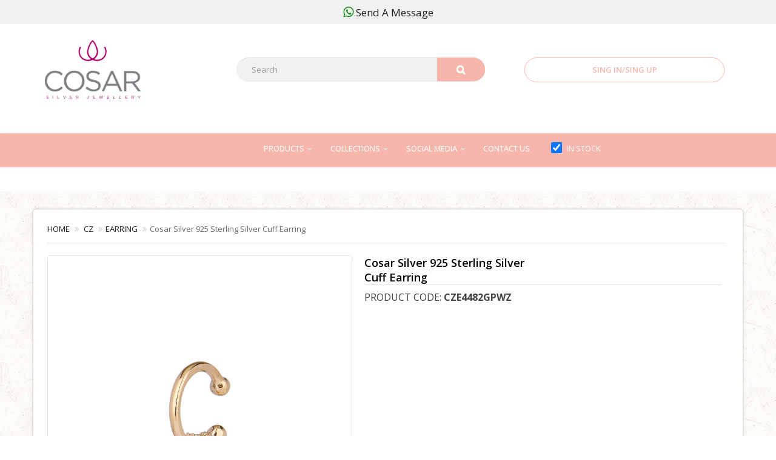

--- FILE ---
content_type: text/html; charset=utf-8
request_url: https://evileyesilver.com/Collection/cosar-silver-925-sterling-silver-cuff-earring-100714
body_size: 10358
content:
<!DOCTYPE html>
<!--[if IE]><![endif]-->
<!--[if IE 8 ]><html dir="ltr" lang="en" class="ie8"><![endif]-->
<!--[if IE 9 ]><html dir="ltr" lang="en" class="ie9"><![endif]-->
<!--[if (gt IE 9)|!(IE)]><!-->
<!--<![endif]-->
<html dir="ltr" lang="en">
<head>
    <meta charset="UTF-8" />
    <meta name="viewport" content="width=device-width, initial-scale=1">
    <meta http-equiv="X-UA-Compatible" content="IE=edge">
    <title>ProductDetail | evileyesilver.com</title>
        <link rel="canonical" href="https://evileyesilver.com/Collection/cosar-silver-925-sterling-silver-cuff-earring-100714" />
    <meta property="og:title" content="ProductDetail | evileyesilver.com" />
    <meta name="description" content="Add sparkle to your style with this unique silver piece! With its handcrafted details, high-quality materials, and unique design, this piece will accompany you for every occasion, from everyday wear to special occasions. Discover all the details, including product features, dimensions, care instructions, and customer reviews." />
    <meta name="keywords" content="birthday gift silver, mother&#x27;s day jewelry" />

    <link href="/B2B-template/Template/view/javascript/bootstrap/css/bootstrap.min.css?v=jH6-xayav-1yf-ziQ8IeduQFguAXRh522dG2kxUaeug" rel="stylesheet" media="screen" />
    <link href="/B2B-template/Template/view/javascript/bootstrap/css/bootstrap-theme.css" rel="stylesheet" type="text/css" />

    <link href="/B2B-template/Template/view/javascript/bootstrap/css/bootstrap-theme.min.css" rel="stylesheet" />

    <link href="/B2B-template/Template/view/javascript/bootstrap/css/bootstrap.css" rel="stylesheet" />
    <link href="/B2B-template/Template/view/javascript/font-awesome/css/font-awesome.min.css" rel="stylesheet" type="text/css" />
    <link href="//fonts.googleapis.com/css?family=Open+Sans:400,400i,600,600i,700" rel="stylesheet">
    <link href="//fonts.googleapis.com/css?family=Raleway:100,200,300,400,500,600,700,800,900" rel="stylesheet">
    <link href="//fonts.googleapis.com/css?family=Open+Sans+Condensed:300,700" rel="stylesheet">
    <link href="//fonts.googleapis.com/css?family=Open+Sans+Condensed:300,300i,700" rel="stylesheet">
    <link href="/B2B-template/Template/view/theme/goldstar/stylesheet/stylesheet.css" rel="stylesheet" type="text/css" />
    <link href="/B2B-template/Template/view/theme/goldstar/stylesheet/tmgs/lightbox.css" rel="stylesheet" type="text/css" />
    <link href="/B2B-template/Template/view/theme/goldstar/stylesheet/tmgs/carousel.css" rel="stylesheet" type="text/css" />
    <link href="/B2B-template/Template/view/theme/goldstar/stylesheet/tmgs/custom.css" rel="stylesheet" type="text/css" />
    <link href="/B2B-template/Template/view/theme/goldstar/stylesheet/tmgs/bootstrap.min.css" rel="stylesheet" type="text/css" />

    <link href="/B2B-template/Template/view/theme/goldstar/stylesheet/tmgs/animate.css" rel="stylesheet" type="text/css" />
    <link href="/B2B-template/Template/view/javascript/jquery/magnific/magnific-popup.css" rel="stylesheet" type="text/css" />
    <link href="/B2B-template/Template/view/javascript/jquery/owl-carousel/owl.transitions.css" rel="stylesheet" type="text/css" />
    <link href="/B2B-template/Template/view/javascript/jquery/owl-carousel/owl.carousel.css" rel="stylesheet" type="text/css" />
    <link href="/B2B-template/Template/view/javascript/jquery/swiper/css/swiper.min.css" type="text/css" rel="stylesheet" media="screen" />
    <link href="/B2B-template/Template/view/javascript/jquery/swiper/css/opencart.css" type="text/css" rel="stylesheet" media="screen" />
    <link href="/B2B-template/Template/Mega-Nav/mega-nav.css" rel="stylesheet" type="text/css" />
    <link href="https://thememagics.com/opencart/OC01/OC01004/" rel="canonical" />
    <link href="https://thememagics.com/opencart/OC01/OC01004/image/catalog/cart.png" rel="icon" />
    <link href="/B2B-template/Template/view/javascript/jquery/magnific/magnific-popup.css" rel="stylesheet" />
    <link rel="apple-touch-icon" sizes="57x57" href="/img/apple-icon-57x57.png">
    <link rel="apple-touch-icon" sizes="60x60" href="/img/apple-icon-60x60.png">
    <link rel="apple-touch-icon" sizes="72x72" href="/img/apple-icon-72x72.png">
    <link rel="apple-touch-icon" sizes="76x76" href="/img/apple-icon-76x76.png">
    <link rel="apple-touch-icon" sizes="114x114" href="/img/apple-icon-114x114.png">
    <link rel="apple-touch-icon" sizes="120x120" href="/img/apple-icon-120x120.png">
    <link rel="apple-touch-icon" sizes="144x144" href="/img/apple-icon-144x144.png">
    <link rel="apple-touch-icon" sizes="152x152" href="/img/apple-icon-152x152.png">
    <link rel="apple-touch-icon" sizes="180x180" href="/img/apple-icon-180x180.png">
    <link rel="icon" type="image/png" sizes="192x192" href="/img/android-icon-192x192.png">
    <link rel="icon" type="image/png" sizes="32x32" href="/img/favicon-32x32.png">
    <link rel="icon" type="image/png" sizes="96x96" href="/img/favicon-96x96.png">
    <link rel="icon" type="image/png" sizes="16x16" href="/img/favicon-16x16.png">
    <!-- JavaScript -->
    <script src="//cdn.jsdelivr.net/npm/alertifyjs@1.13.1/build/alertify.min.js"></script>

    <!-- CSS -->
    <link rel="stylesheet" href="//cdn.jsdelivr.net/npm/alertifyjs@1.13.1/build/css/alertify.min.css" />
    <!-- Default theme -->
    <link rel="stylesheet" href="//cdn.jsdelivr.net/npm/alertifyjs@1.13.1/build/css/themes/default.min.css" />
    <!-- Semantic UI theme -->
    <link rel="stylesheet" href="//cdn.jsdelivr.net/npm/alertifyjs@1.13.1/build/css/themes/semantic.min.css" />
    <!-- Bootstrap theme -->
    <link rel="stylesheet" href="//cdn.jsdelivr.net/npm/alertifyjs@1.13.1/build/css/themes/bootstrap.min.css" />

    <!--
    RTL version
    -->
    <link rel="stylesheet" href="//cdn.jsdelivr.net/npm/alertifyjs@1.13.1/build/css/alertify.rtl.min.css" />
    <!-- Default theme -->
    <link rel="stylesheet" href="//cdn.jsdelivr.net/npm/alertifyjs@1.13.1/build/css/themes/default.rtl.min.css" />
    <!-- Semantic UI theme -->
    <link rel="stylesheet" href="//cdn.jsdelivr.net/npm/alertifyjs@1.13.1/build/css/themes/semantic.rtl.min.css" />
    <!-- Bootstrap theme -->
    <link rel="stylesheet" href="//cdn.jsdelivr.net/npm/alertifyjs@1.13.1/build/css/themes/bootstrap.rtl.min.css" />




    <style>
        #sing-in-up {
            border-color: #f6b6ab;
            color: #f6b6ab;
            padding: 13px;
            margin: 35px 0;
            display: block;
            clear: both;
        }

        .whatsapp-footer {
            display: none;
        }

        .disable_a_href {
            pointer-events: none;
            cursor: default;
            background: gray;
        }

        @media screen and (max-width: 767px) {
            .whatsapp-footer {
                display: block;
                position: fixed;
                bottom: 0;
                width: 100%;
                line-height: 50px;
                background: #0dc143;
                text-align: center;
                z-index: 99999;
            }


            .header-logo {
                float: none;
                margin-bottom: 10px;
            }

            #dropdownMenu {
                left: 10px;
            }

            .whatsapp-footer a {
                color: #fff;
                font-size: 16px;
                display: block;
            }

                .whatsapp-footer a i {
                    color: #fff;
                    font-size: 19px;
                    margin-right: 5px;
                }
        }
    </style>
    
    <link href="/B2B-template/Template/view/javascript/jquery/magnific/magnific-popup.css" rel="stylesheet" />
    <style>
        .product-quantity {
            width: 60%;
            margin-left: 15px;
            padding-bottom: 2px;
        }

        .img-border {
            border: 1px solid #e3e3e3;
            border-radius: 5px;
        }
        .column {
            float: left;
            width: 20%;
            height: auto;
            padding: 5px;
        }

            /* Style the images inside the grid */
            .column img {
                opacity: 0.8;
                cursor: pointer;
            }

                .column img:hover {
                    opacity: 1;
                }

        /* Clear floats after the columns */
        .row:after {
            content: "";
            display: table;
            clear: both;
        }

        .layout-1 #content {
            padding-bottom: 15px;
        }

        /* Expanding image text */
        #imgtext {
            position: absolute;
            bottom: 15px;
            left: 15px;
            color: white;
            font-size: 20px;
        }
    </style>


</head>


<body class="common-home   layout-1">
    <nav id="top">

        
    <span class="phone pull-center hidden-md hidden-sm">
        <i class="fa fa-whatsapp" aria-hidden="true" style="color: #008000; line-height: 40px;"></i>
        <a href="https://api.whatsapp.com/send?phone=905458937783" target="_blank"> Send a message </a>
    </span>



    </nav>



    <header>
        <div class="header container">
            <div class="header-top-link">
                <div class="row">

                    <div class="col-md-4 text-center">
                        <div class="header-logo ">
                            
<a class="" href="/Dashboard">
        <img src="https://evileyesilver.com/RESIM/LOGO/COSAR.jpg" width="auto" height="120" class="d-inline-block align-top" alt="Evileye Silver" title="Evileye Silver">
</a>



                        </div>
                    </div>
                    <div class="col-md-4">
                        <div class="dropdown search">
                            <div class="header-search dropdown-toggle" data-toggle="dropdown"></div>
                            
<form method="GET" enctype="multipart/form-data" action="/Dashboard/Search">


    <div id="search" class="input-group">

        <input id="key" name="key" type="text" class="  form-control input-lg" value="" placeholder="Search" />
        <span class="input-group-btn">

            <button type="submit" value="key" class="btn btn-default btn-lg">
                Search
                <span class="search_button"><i class="fa fa-search" aria-hidden="true"></i></span>
            </button>
        </span>
    </div>

</form>

                        </div>
                    </div>

                    <div class="col-md-4">



                            <div class="col-md-12">
                                <a class="btn  btn-square" id="sing-in-up" href="/Account/Login">SING IN/SING UP</a>

                            </div>
                    </div>
                </div>
            </div>
        </div>
    </header>




    <header>
        

<div class="navbar navbar-default navbar-static-top" style="z-index: 3 !important;">
    <div class="container">
        <div class="navbar-header" id="nav-toggle" onclick="menu()">
            <button type="button" class="navbar-toggle" data-toggle="collapse" data-target=".navbar-collapse">
                <span class="icon-bar"></span>
                <span class="icon-bar"></span>
                <span class="icon-bar"></span>
            </button>

        </div>
        <div class="navbar-collapse collapse">
            <ul class="nav navbar-nav" id="nav-ul">
                    <li class="dropdown menu-large">
                        <a href="#" class="dropdown-toggle" data-toggle="dropdown"> PRODUCTS <b class="caret"></b> </a>
                        <ul class="dropdown-menu megamenu row">
                            
<li>
            <div class="col-sm-4 col-md-2">
                <a aria-label="NECKLACE" class="img-thumbnail" href="/products/NECKLACE">
                   <img src="https://www.evileyesilver.com/RESIM/TUR/NECKLACE.jpg" onerror="this.onerror=null;this.src='https://www.evileyesilver.com/RESIM/LOGO/COSAR.jpg';" charset="Utf-8" alt="NECKLACE" title="NECKLACE" />
                </a>
                <a aria-label="NECKLACE" href="/products/NECKLACE">NECKLACE</a>
            </div>

        </li>
<li>
            <div class="col-sm-4 col-md-2">
                <a aria-label="EARRING" class="img-thumbnail" href="/products/EARRING">
                   <img src="https://www.evileyesilver.com/RESIM/TUR/EARRING.jpg" onerror="this.onerror=null;this.src='https://www.evileyesilver.com/RESIM/LOGO/COSAR.jpg';" charset="Utf-8" alt="EARRING" title="EARRING" />
                </a>
                <a aria-label="EARRING" href="/products/EARRING">EARRING</a>
            </div>

        </li>
<li>
            <div class="col-sm-4 col-md-2">
                <a aria-label="RING" class="img-thumbnail" href="/products/RING">
                   <img src="https://www.evileyesilver.com/RESIM/TUR/RING.jpg" onerror="this.onerror=null;this.src='https://www.evileyesilver.com/RESIM/LOGO/COSAR.jpg';" charset="Utf-8" alt="RING" title="RING" />
                </a>
                <a aria-label="RING" href="/products/RING">RING</a>
            </div>

        </li>
<li>
            <div class="col-sm-4 col-md-2">
                <a aria-label="BRACELET" class="img-thumbnail" href="/products/BRACELET">
                   <img src="https://www.evileyesilver.com/RESIM/TUR/BRACELET.jpg" onerror="this.onerror=null;this.src='https://www.evileyesilver.com/RESIM/LOGO/COSAR.jpg';" charset="Utf-8" alt="BRACELET" title="BRACELET" />
                </a>
                <a aria-label="BRACELET" href="/products/BRACELET">BRACELET</a>
            </div>

        </li>
<li>
            <div class="col-sm-4 col-md-2">
                <a aria-label="BİLEKLİK" class="img-thumbnail" href="/products/B%C4%B0LEKL%C4%B0K">
                   <img src="https://www.evileyesilver.com/RESIM/TUR/BİLEKLİK.jpg" onerror="this.onerror=null;this.src='https://www.evileyesilver.com/RESIM/LOGO/COSAR.jpg';" charset="Utf-8" alt="BİLEKLİK" title="BİLEKLİK" />
                </a>
                <a aria-label="BİLEKLİK" href="/products/B%C4%B0LEKL%C4%B0K">BİLEKLİK</a>
            </div>

        </li>
<li>
            <div class="col-sm-4 col-md-2">
                <a aria-label="ANKLET" class="img-thumbnail" href="/products/ANKLET">
                   <img src="https://www.evileyesilver.com/RESIM/TUR/ANKLET.jpg" onerror="this.onerror=null;this.src='https://www.evileyesilver.com/RESIM/LOGO/COSAR.jpg';" charset="Utf-8" alt="ANKLET" title="ANKLET" />
                </a>
                <a aria-label="ANKLET" href="/products/ANKLET">ANKLET</a>
            </div>

        </li>


                        </ul>
                    </li>
                <li class="dropdown menu-large">
                    <a href="#" class="dropdown-toggle" data-toggle="dropdown"> COLLECTIONS <b class="caret"></b> </a>
                    <ul class="dropdown-menu megamenu row">
                        <li class="col-sm-6 col-md-3">
                            <ul>
                                <li class="dropdown-header">Collections</li>
                                    <li><a href="/Collection/CZ"> CZ</a></li>
    <li><a href="/Collection/SILVER"> SILVER</a></li>
    <li><a href="/Collection/CZB"> CZB</a></li>
    <li><a href="/Collection/LETTER"> LETTER</a></li>
    <li><a href="/Collection/CORD"> CORD</a></li>
    <li><a href="/Collection/MINE"> MINE</a></li>
    <li><a href="/Collection/MJ"> MJ</a></li>
    <li><a href="/Collection/ANKLET"> ANKLET</a></li>
    <li><a href="/Collection/CZR"> CZR</a></li>
    <li><a href="/Collection/CHOKER"> CHOKER</a></li>
    <li><a href="/Collection/LAZER"> LAZER</a></li>
    <li><a href="/Collection/FANCY"> FANCY</a></li>
    <li><a href="/Collection/HAND%20JEW"> HAND JEW</a></li>
    <li><a href="/Collection/TASSEL"> TASSEL</a></li>
    <li><a href="/Collection/ROS"> ROS</a></li>
    <li><a href="/Collection/FACNY"> FACNY</a></li>

                            </ul>
                        </li>
                        <li>
            <div class="col-sm-4 col-md-2" style="height:300px">
                <a class="img-thumbnail" data-toggle="tooltip" title="CZ" aria-label="CZ" href="/Collection/CZ">
                    <img src="https://www.evileyesilver.com/RESIM/AILE/CZ.jpg" onerror="this.onerror=null;this.src='https://www.evileyesilver.com/RESIM/LOGO/COSAR.jpg';" alt="CZ" title="CZ" />
                </a>
            </div>

        </li>
<li>
            <div class="col-sm-4 col-md-2" style="height:300px">
                <a class="img-thumbnail" data-toggle="tooltip" title="SILVER" aria-label="SILVER" href="/Collection/SILVER">
                    <img src="https://www.evileyesilver.com/RESIM/AILE/SILVER.jpg" onerror="this.onerror=null;this.src='https://www.evileyesilver.com/RESIM/LOGO/COSAR.jpg';" alt="SILVER" title="SILVER" />
                </a>
            </div>

        </li>
<li>
            <div class="col-sm-4 col-md-2" style="height:300px">
                <a class="img-thumbnail" data-toggle="tooltip" title="CZB" aria-label="CZB" href="/Collection/CZB">
                    <img src="https://www.evileyesilver.com/RESIM/AILE/CZB.jpg" onerror="this.onerror=null;this.src='https://www.evileyesilver.com/RESIM/LOGO/COSAR.jpg';" alt="CZB" title="CZB" />
                </a>
            </div>

        </li>
<li>
            <div class="col-sm-4 col-md-2" style="height:300px">
                <a class="img-thumbnail" data-toggle="tooltip" title="LETTER" aria-label="LETTER" href="/Collection/LETTER">
                    <img src="https://www.evileyesilver.com/RESIM/AILE/LETTER.jpg" onerror="this.onerror=null;this.src='https://www.evileyesilver.com/RESIM/LOGO/COSAR.jpg';" alt="LETTER" title="LETTER" />
                </a>
            </div>

        </li>
<li>
            <div class="col-sm-4 col-md-2" style="height:300px">
                <a class="img-thumbnail" data-toggle="tooltip" title="CORD" aria-label="CORD" href="/Collection/CORD">
                    <img src="https://www.evileyesilver.com/RESIM/AILE/CORD.jpg" onerror="this.onerror=null;this.src='https://www.evileyesilver.com/RESIM/LOGO/COSAR.jpg';" alt="CORD" title="CORD" />
                </a>
            </div>

        </li>
<li>
            <div class="col-sm-4 col-md-2" style="height:300px">
                <a class="img-thumbnail" data-toggle="tooltip" title="MINE" aria-label="MINE" href="/Collection/MINE">
                    <img src="https://www.evileyesilver.com/RESIM/AILE/MINE.jpg" onerror="this.onerror=null;this.src='https://www.evileyesilver.com/RESIM/LOGO/COSAR.jpg';" alt="MINE" title="MINE" />
                </a>
            </div>

        </li>
<li>
            <div class="col-sm-4 col-md-2" style="height:300px">
                <a class="img-thumbnail" data-toggle="tooltip" title="MJ" aria-label="MJ" href="/Collection/MJ">
                    <img src="https://www.evileyesilver.com/RESIM/AILE/MJ.jpg" onerror="this.onerror=null;this.src='https://www.evileyesilver.com/RESIM/LOGO/COSAR.jpg';" alt="MJ" title="MJ" />
                </a>
            </div>

        </li>
<li>
            <div class="col-sm-4 col-md-2" style="height:300px">
                <a class="img-thumbnail" data-toggle="tooltip" title="ANKLET" aria-label="ANKLET" href="/Collection/ANKLET">
                    <img src="https://www.evileyesilver.com/RESIM/AILE/ANKLET.jpg" onerror="this.onerror=null;this.src='https://www.evileyesilver.com/RESIM/LOGO/COSAR.jpg';" alt="ANKLET" title="ANKLET" />
                </a>
            </div>

        </li>

                    </ul>
                </li>
                <li class="dropdown menu-large">
                    <a class="dropdown-toggle" data-toggle="dropdown" aria-label="social media evileyesilver.com" href="/Dashboard/Contact-Us">SOCIAL MEDIA <b class="caret"></b></a>
                    <ul class="dropdown-menu megamenu row">
                        <li class="col-sm-12 text-center">
                            <ul>
                                <li class="dropdown-header">
                                    <div class="col-md-2">
                                        <span class="fa fa-facebook">
                                            <a href="https://www.facebook.com/cosarsilver" aria-label="facebook evileyesilver" target="_blank">Facebook</a>
                                        </span>
                                    </div>
                                    <div class="col-md-2">
                                        <span class="fa fa-instagram">
                                            <a href="https://www.instagram.com/cosarsilver/" aria-label="instagram evileyesilver" target="_blank">Instagram</a>
                                        </span>
                                    </div>

                                    <div class="col-md-2">
                                        <span class="fa fa-twitter">
                                            <a href="https://twitter.com/cosarsilver" aria-label="twitter evileyesilver" target="_blank">Twitter</a>
                                        </span>
                                    </div>
                                    <div class="col-md-2">
                                        <span class="fa fa-linkedin">
                                            <a href="https://tr.linkedin.com/company/cosar-silver-jewellery" aria-label="linkedin evileyesilver" target="_blank">Linkedin</a>
                                        </span>
                                    </div>
                                    <div class="col-md-2">
                                        <span class="fa fa-youtube">
                                            <a href="https://www.youtube.com/channel/UCGb20org0bkbOzfBkQhI-yw/featured" aria-label="youtube evileyesilver" target="_blank">Youtube</a>
                                        </span>
                                    </div>




                                </li>

                            </ul>
                        </li>
                    </ul>
                </li>
                <li class="dropdown menu-large">
                    <a aria-label="contact us" href="/Dashboard/Contact-Us">CONTACT US</a>
                </li>
                <li class="menu-large" style="margin: 11px 30px 0;">
                    

<div class="row" >
    <div>
        <div class="form-group form-check">
            <form method="post" action="/Dashboard?returnUrl=%2FCollection%2Fcosar-silver-925-sterling-silver-cuff-earring-100714">
                <input onchange="this.form.submit()" type="checkbox" style="width: 18px; height: 18px;" class="form-check-input" id="inStock" checked="checked" name="inStock" value="true">
                <label style="color: #fff !important; font-weight: 400 !important; cursor: pointer !important; line-height: 20px !important; text-transform: uppercase !important;" class="form-check-label"   for="inStock">In Stock</label>
            <input name="__RequestVerificationToken" type="hidden" value="CfDJ8Fvt-_M_mwNEq00CtOL1GwbWGNPwjzj4Nxymk-oiE1RTz1GXEkgOnoyTcftj68CfbpsMgOXBMsSlqrJqgr5DWk8zJi2JOjgnKLL-behEFQ7AsD53rIy6XzpT-l1s0Mg-oYMqWLXQ-U0nQ9zwOCXDP6Y" /><input name="inStock" type="hidden" value="false"></form>

        </div>
    </div>
    
</div>
                </li>
            </ul>
        </div>
    </div>
</div>

    </header>


    <div class="content_headercms_bottom"></div>
    <!-- <div id="breadcrumb">
        <div class="container">
            <div class="row">
            </div>
        </div>
    </div> -->





    <div id="common-home">

        




<div class="product-layout">
    <div id="product-product" class="container">
        <div class="row">

            <br />

        <div id="content" class="col-sm-12 productpage">
            <div id="breadcrumb">
                <ul class="breadcrumb ">
                    <li><a href="/Dashboard"> HOME</a></li>
                    <li><a href="/Collection/CZ"> CZ</a></li>
                    <li><a href="/products/EARRING">EARRING</a></li>
                    <li>Cosar Silver 925 Sterling Silver Cuff Earring</li>
                </ul>
            </div>
           
            <div class="col-sm-6 product-left">

                <div class="product-info">
                    <div class="left product-image thumbnails">
                        <div class="image" style="min-height: 200px">
                                <a href="https://evileyesilver.com/RESIM/MODEL/CZE4482GPWZ.jpg">
                                    <img id="tmzoom" src="https://evileyesilver.com/RESIM/MODEL/CZE4482GPWZ.jpg" data-zoom-image="https://evileyesilver.com/RESIM/MODEL/CZE4482GPWZ.jpg" onerror="this.onerror=null;this.src='https://evileyesilver.com/RESIM/LOGO/COSAR.jpg';" data-toggle="tooltip" alt="cosar-silver-925-sterling-silver-cuff-earring;" />
                            </a>
                        </div>
                    </div>
                </div>
            </div>
            <div class="col-sm-6 product-right">

                <h3 class="product-title">Cosar Silver 925 Sterling Silver Cuff Earring</h3>
                <row>
                    <br />
                </row>
                <ul class="list-unstyled">
                    <li><h3>PRODUCT CODE: <b> CZE4482GPWZ</b></h3></li>

                </ul>
                <div id="product">

                </div>
            </div>

        </div>
           
        </div>
    </div>
</div>



        <div>
            <footer>

                <div class="whatsapp-footer">
                    <a href="https://api.whatsapp.com/send?phone=905458937783&amp;text=Sipari%C5%9F%20vermek%20istiyorum" title="WhatsApp Contact"><i class="fa fa-whatsapp" aria-hidden="true"></i>Whatsapp Contact</a>


                </div>
                <div class="content_footer_top">
                    <div class="container">
                        <div class="row">

                        </div>
                    </div>
                </div>

                <div id="footer">
                    <div class="container">
                        <div class="row">

                            <!--ŞİRKET BİLGİLERİ-->

                                <div class="col-sm-3 column first">
        <h5>Contact Us</h5>

        <ul id="contact">
            <li class="address">COSAR SILVER</li>
            <li>
                Molla Fenari Cd. Bileyciler Sk. N: 7 Tavukpazar 34120 Çemberlitaş - Fatih - İstanbul
                <br />
                
                <br />
                
            </li>
            <li></li>
            <li class="ph-no">&#x2B;90212 52611 56</li>
            <li class="email"><a href="#">info@cosarsilver.com</a></li>
        </ul>



    </div>


                            <div class="col-sm-3 column first2">
                                <h5>Extras</h5>
                                <ul class="list-unstyled">
                                    <li><a href="#">Specials</a></li>
                                    <li><a href="/Dashboard/Contact-Us">Contact Us</a></li>

                                    <li class="last"><a href="/sitemap.xml">Site Map</a></li>
                                </ul>
                            </div>

                            <div class="col-sm-3 column second">
                                <h5>Information</h5>
                                <ul class="list-unstyled">
                                    <li><a href="/Service/Sale-Contract">Sale Contract</a></li>
                                    <li><a href="/Service/Delivery">Delivery Information</a></li>
                                    <li><a href="/Service/Privacy-Policy">Privacy Policy</a></li>
                                    <li><a href="/Service/Membership">Membership Agreement</a></li>
                                    <li><a href="/Service/Guarantee">Guarantee&Return&Cancellation</a></li>
                                </ul>
                            </div>

                            <div class="col-sm-3 column forth">
                                <h5>Customer Service</h5>
                                <ul class="list-unstyled">
                                    <li><a href="#">Brands</a></li>
                                    <li><a href="#">Specials</a></li>

                                    <li class="last"><a href="/SiteMap/Product-CZ1">Site Map</a></li>
                                </ul>
                            </div>

                            <!-- <div class="col-sm-3 column forth"></div>  -->

                        </div>
                        <div class="copyright-container">
    <div class="footer-container">

        <div class="powered">

            <a href="https://www.goldist.com/" aria-label="www.goldist.com" target="_blank">www.goldist.com</a> / 2026
        </div>
    </div>

    <div class="content_footer_bottom">

        <div class="footer-top ">
            <div class="home-about-me">
                <div class="social">
                       <ul>
                           <li style="padding: 4px 0; background: #125688 !important;"><a style="color: white; background: #125688 !important;" class="entry mysocialicon" href="https://www.facebook.com/cosarsilver" target="_blank"><i class="fa fa-facebook"></i></a></li>
                           <li style="padding: 4px 0; background: #3B5998 !important;"><a style="color: white; background: #3B5998 !important;" class="entry mysocialicon" href="https://www.instagram.com/cosarsilver/" target="_blank"><i class="fa fa-instagram"></i></a></li>
                           <li style="padding: 4px 0; background: #007bb5 !important;"><a style="color: white; background: #007bb5 !important;" class="entry mysocialicon" href="https://twitter.com/cosarsilver" target="_blank"><i class="fa fa-twitter"></i></a></li>
                           <li style="padding: 3px 0; background: #55ACEE !important;"><a style="color: white; background: #55ACEE !important;" class="entry mysocialicon" href="https://tr.linkedin.com/company/cosar-silver-jewellery" target="_blank"><i class="fa fa-linkedin"></i></a></li>
                           <li style="padding: 3px 0; background: #bb0000 !important;"><a style="color: white; background: #bb0000 !important;" class="entry mysocialicon" href="https://www.youtube.com/channel/UCGb20org0bkbOzfBkQhI-yw/featured" target="_blank"><i class="fa fa-youtube"></i></a></li>



                        </ul>
                </div>
            </div>
        </div>

        <div class="footer-payment">
            <div class="payment-block">
                <ul>
                    <li class="visa"><a href="#">&nbsp;</a></li>
                    <li class="paypal"><a href="#">&nbsp;</a></li>
                    <li class="discover"><a href="#">&nbsp;</a></li>
                    <li class="mastercard"><a href="#">&nbsp;</a></li>
                </ul>
            </div>
        </div>

    </div>
</div>



                    </div>
                </div>
            </footer>
        </div>
    </div>
    <script src="/B2B-template/Template/view/javascript/jquery/jquery-2.1.1.min.js" type="text/javascript"></script>
    <script src="/popper.js/umd/popper.min.js"></script>
    <script src="/B2B-template/Template/view/javascript/tmgs/jquery.custom.min.js" type="text/javascript"></script>
    <script src="/B2B-template/Template/view/javascript/tmgs/jquery.formalize.min.js" type="text/javascript"></script>
    <script src="/B2B-template/Template/view/javascript/tmgs/jquery.elevatezoom.min.js" type="text/javascript"></script>
    <script src="/B2B-template/Template/view/javascript/bootstrap/js/bootstrap.min.js" type="text/javascript"></script>
    <script src="/B2B-template/Template/view/javascript/lightbox/lightbox-2.6.min.js" type="text/javascript"></script>
    <script src="/B2B-template/Template/view/javascript/jquery/swiper/js/swiper.jquery.js" type="text/javascript"></script>
    <script src="/B2B-template/Template/view/javascript/jquery/owl-carousel/owl.carousel.min.js" type="text/javascript"></script>
    <script src="/B2B-template/Template/view/javascript/common.js" type="text/javascript"></script>
    <script src="/B2B-template/Template/Mega-Nav/mega-nav.js"></script>
    <script src="/B2B-template/Template/view/javascript/tmgs/custom.js" type="text/javascript"></script>
    <script src="/B2B-template/Template/view/javascript/tmgs/jstree.min.js" type="text/javascript"></script>
    <script src="/B2B-template/Template/view/javascript/tmgs/carousel.min.js" type="text/javascript"></script>
    <script src="/B2B-template/Template/view/javascript/tmgs/tmgs.min.js" type="text/javascript"></script>
    <script src="/B2B-template/Template/view/javascript/tmgs/bootstrap-notify.min.js" type="text/javascript"></script>
    <script src="/B2B-template/Template/view/javascript/jquery/magnific/jquery.magnific-popup.min.js"></script>
    <script src="/B2B-template/Template/view/javascript/tmgs/tabs.js" type="text/javascript"></script>
    <script src="/B2B-template/Template/view/javascript/tmgs/parallax.js" type="text/javascript"></script>
    <script src="/js/shoppingJs.js"></script>
    <script src="/lib/jquery-validation/dist/jquery.validate.min.js"></script>
<script src="/lib/jquery-validation-unobtrusive/jquery.validate.unobtrusive.min.js"></script>

    <!-- ======= Quick view JS ========= -->
    <script>


        function quickbox() {
            if ($(window).width() > 767) {
                $('.quickview').magnificPopup({
                    type: 'iframe',
                    delegate: 'a',
                    preloader: true,
                    tLoading: 'Loading image #%curr%...',
                });
            }
        }
        jQuery(document).ready(function () { quickbox(); });
        jQuery(window).resize(function () { quickbox(); });

    </script>

    <script>
        function menu() {
            if (document.getElementById("nav-ul").style.display == "block") {
                document.getElementById("nav-ul").style.display = "";
                document.getElementById("nav-ul").style.display = "none";
            }
            else {
                document.getElementById("nav-ul").style.display = "block";
                document.getElementById("nav-ul").style.display = "block";
            }
        }


    </script>
    <script>
        $(".alertfy-add-to-cart").on('click', function () {

            alertify.set('notifier', 'position', 'bottom-left');
            alertify.success('Added!<a href="/Shopping">Click to go to the cart</a>');

        });
    </script>




    
    <script type="text/javascript" src="//s7.addthis.com/js/300/addthis_widget.js#pubid=ra-515eeaf54693130e"></script>
    <script>
        function validate(evt) {
            var theEvent = evt || window.event;

            // Handle paste
            var key;
            if (theEvent.type === 'paste') {
                key = event.clipboardData.getData('text/plain');
            } else {
                // Handle key press
                key = theEvent.keyCode || theEvent.which;
                key = String.fromCharCode(key);
            }
            var regex = /[0-9]|\./;
            if (!regex.test(key)) {
                theEvent.returnValue = false;
                if (theEvent.preventDefault) theEvent.preventDefault();
            }
        }
    </script>
    <script src="/B2B-template/Template/view/javascript/jquery/magnific/jquery.magnific-popup.min.js"></script>
    <script>
        $(document).ready(function () {
            $('.image').magnificPopup({
                delegate: 'a',
                type: 'image',
                closeOnContentClick: false,
                closeBtnInside: false,
                mainClass: 'mfp-with-zoom mfp-img-mobile',
                image: {
                    verticalFit: true,
                    titleSrc: function (item) {
                        return item.el.attr('title') + ' &middot; <a class="image-source-link" href="' + item.el.attr('data-source') + '" target="_blank">image source</a>';
                    }
                },
                gallery: {
                    enabled: true
                },
                zoom: {
                    enabled: true,
                    duration: 300, // don't foget to change the duration also in CSS
                    opener: function (element) {
                        return element.find('img');
                    }
                }

            });
        });
    </script>



    <script type="text/javascript">

        function myFunction(imgs) {
            var expandImg = document.getElementById("tmzoom");
            var imgText = document.getElementById("imgtext");
            expandImg.src = imgs.src;
            imgText.innerHTML = imgs.alt;
            expandImg.parentElement.style.display = "block";
        }


        $('#review').delegate('.pagination a',
            'click',
            function (e) {
                e.preventDefault();

                $('#review').fadeOut('slow');

                $('#review').load(this.href);

                $('#review').fadeIn('slow');
            });

        $('#review').load('index.php?route=product/product/review&product_id=41');

        $('#button-review').on('click',
            function () {
                $.ajax({
                    url: 'index.php?route=product/product/write&product_id=41',
                    type: 'post',
                    dataType: 'json',
                    data: $("#form-review").serialize(),
                    beforeSend: function () {
                        $('#button-review').button('loading');
                    },
                    complete: function () {
                        $('#button-review').button('reset');
                    },
                    success: function (json) {
                        $('.alert-dismissible').remove();

                        if (json['error']) {
                            $('#review').after('<div class="alert alert-danger alert-dismissible"><i class="fa fa-exclamation-circle"></i> ' + json['error'] + '</div>');
                        }

                        if (json['success']) {
                            $('#review').after('<div class="alert alert-success alert-dismissible"><i class="fa fa-check-circle"></i> ' + json['success'] + '</div>');

                            $('input[name=\'name\']').val('');
                            $('textarea[name=\'text\']').val('');
                            $('input[name=\'rating\']:checked').prop('checked', false);
                        }
                    }
                });
            });

        $(document).ready(function () {
            $('.thumbnails').magnificPopup({
                type: 'image',
                delegate: 'a',
                gallery: {
                    enabled: true
                }
            });
        });


        $(document).ready(function () {
            if ($(window).width() > 767) {
                $("#tmzoom").elevateZoom({
                    gallery: 'additional-carousel',
                    //inner zoom

                    zoomType: "inner",
                    cursor: "crosshair"

                    /*//tint

                    tint:true,
                    tintColour:'#F90',
                    tintOpacity:0.5

                    //lens zoom

                    zoomType : "lens",
                    lensShape : "round",
                    lensSize : 200

                    //Mousewheel zoom

                    scrollZoom : true*/


                });
                var zIndex = 0;

                $(document).on('click',
                    '.thumbnail',
                    function () {
                        $('.thumbnails').magnificPopup('open', zIndex);
                        return false;
                    });

                $('.additional-carousel a').click(function () {
                    var smallImage = $(this).attr('data-image');
                    var largeImage = $(this).attr('data-zoom-image');
                    var ez = $('#tmzoom').data('elevateZoom');
                    $('.thumbnail').attr('href', largeImage);
                    ez.swaptheimage(smallImage, largeImage);
                    zIndex = $(this).index('.additional-carousel a');
                    return false;
                });

            } else {
                $(document).on('click',
                    '.thumbnail',
                    function () {
                        $('.thumbnails').magnificPopup('open', 0);
                        return false;
                    });
            }
        });
        $(document).ready(function () {
            $('.thumbnails').magnificPopup({
                delegate: 'a.elevatezoom-gallery',
                type: 'image',
                tLoading: 'Loading image #%curr%...',
                mainClass: 'mfp-with-zoom',
                gallery: {
                    enabled: true,
                    navigateByImgClick: true,
                    preload: [0, 1] // Will preload 0 - before current, and 1 after the current image
                },
                image: {
                    tError: '<a href="%url%">The image #%curr%</a> could not be loaded.',
                    titleSrc: function (item) {
                        return item.el.attr('title');
                    }
                }
            });

        });


    </script>


</body>
</html>







--- FILE ---
content_type: text/css
request_url: https://evileyesilver.com/B2B-template/Template/view/theme/goldstar/stylesheet/stylesheet.css
body_size: 51356
content:
/*.container{border: 1px solid;}*/
body {
    background: #fff url("../image/tmgs/bg.jpg") repeat fixed 0 0;
    color: #696969;
    font-family: 'Open Sans', sans-serif;
    font-size: 13px;
    font-weight: 400;
    line-height: 20px;
}

.content-top .container, #top .container, header .container, .header-bottom .container, .content_footer_top .container, #footer .container {
    background: transparent;
    margin: 0 auto;
    border-radius: 0;
    -webkit-border-radius: 0;
    -moz-border-radius: 0;
    -o-border-radius: 0;
    -ms-border-radius: 0;
    box-shadow: none;
    -webkit-box-shadow: none;
    -moz-box-shadow: none;
    -o-box-shadow: none;
    -ms-box-shadow: none;
    padding: 0 15px;
}

.edittable {
    border-color: #5bb75b;
    outline: 0;
    box-shadow: inset 0 1px 1px rgba(0, 205, 33, 5), 0 0 8px rgba(0, 205, 33, 5);
    color: #5bb75b;
}

.content-top .container .row, #product-category > .row, #product-product .row, #footer .row {
    margin: 0;
}

.container {
    margin-top: 30px;
    background: #fff;
    box-shadow: 0 0 4px rgba(0, 0, 0, 0.3);
    -webkit-box-shadow: 0 0 4px rgba(0, 0, 0, 0.3);
    -moz-box-shadow: 0 0 4px rgba(0, 0, 0, 0.3);
    -o-box-shadow: 0 0 4px rgba(0, 0, 0, 0.3);
    -ms-box-shadow: 0 0 4px rgba(0, 0, 0, 0.3);
    border-radius: 5px;
    -webkit-border-radius: 5px;
    -moz-border-radius: 5px;
    -o-border-radius: 5px;
    -ms-border-radius: 5px;
    /*padding: 30px 15px 0 15px;*/
}

:focus {
    outline: none !important;
}

h1, h2, h3, h4, h5, h6 {
    color: #444;
}
/* default font size */
.fa {
    font-size: 20px;
}

.fa-stack {
    width: 12px;
    height: 15px;
}

    .fa-stack .fa {
        font-size: 15px;
    }
/* Override the bootstrap defaults */
h1 {
    font-size: 33px;
}

h2 {
    font-size: 27px;
}

h3 {
    font-size: 21px;
}

h4 {
    font-size: 15px;
}

h5 {
    font-size: 12px;
}

h6 {
    font-size: 10.2px;
}

a {
    color: #777;
}

    a:hover {
        text-decoration: none;
        color: #ff9600;
    }

legend {
    font-size: 18px;
    padding: 7px 0px
}

label {
    font-size: 13px;
    font-weight: normal;
}

select.form-control, textarea.form-control, input[type="text"].form-control, input[type="password"].form-control, input[type="datetime"].form-control, input[type="datetime-local"].form-control, input[type="date"].form-control, input[type="month"].form-control, input[type="time"].form-control, input[type="week"].form-control, input[type="number"].form-control, input[type="email"].form-control, input[type="url"].form-control, input[type="search"].form-control, input[type="tel"].form-control, input[type="color"].form-control {
    font-size: 13px;
}

.input-group input, .input-group select, .input-group .dropdown-menu, .input-group .popover {
    font-size: 12px;
}

.input-group .input-group-addon {
    font-size: 12px;
    height: 30px;
    border-radius: 0;
}

#comment_form {
    background-color: #fff;
    padding: 20px;
    border: 1px solid #e3e3e3;
}

/* Fix some bootstrap issues */
span.hidden-xs, span.hidden-sm, span.hidden-md, span.hidden-lg {
    display: inline;
}

.nav-tabs {
    margin-bottom: 15px;
}

div.required .control-label:before {
    content: '* ';
    color: #F00;
    font-weight: bold;
}
/* Gradent to all drop down menus */
.dropdown-menu li > a:hover {
    text-decoration: none;
    color: #ffffff;
}
/* top */
.pull-left .btn {
    border: none;
}

#top {
    background-color: #f1f1f1;
    padding: 0;
    min-height: 40px;
    text-align: center;
    font-size: 17px;
}

    #top #form-currency .currency-select {
        text-align: left;
        width: 100%;
    }

        #top #form-currency .currency-select:hover {
            text-shadow: none;
        }

header .header-top-link {
    float: left;
    width: 100%;
}

header .content_headercms_top {
    float: left;
    text-align: center;
    width: 100%;
}

#form-language .btn, #form-currency .btn {
    padding: 13px 2px;
    letter-spacing: 0.8px;
}

#top .language-menu .language-select {
    color: #000;
    width: 100%;
    padding: 2px 10px;
    text-align: left;
}

    #top .language-menu .language-select:hover {
        color: #ff9600;
    }

#form-currency .dropdown-menu, #form-language .dropdown-menu, .affiliate-dropmenu .dropdown-menu {
    right: 0;
    left: auto;
    background-color: #ffffff;
    padding: 5px 0;
    margin-top: -1px;
}
.MyrowInstok {
    padding: 40px 10px 0 0 !important;
}

@media screen and (max-width: 767px) {
     .MyrowInstok {
         padding: 25px 10px 0 0 !important;
     }
 }

.myaccount a.dropdown-toggle {
    float: left;
    font-size: 0;
    cursor: pointer;
    background-image: url('../image/tmgs/user.jpg.jpg');
    background-size: 25px auto;
    background-position: center center;
    background-repeat: no-repeat;
    height: 30px;
    width: 30px;
    margin-right: 5px;
}

.myaccount {
    float: right;
    cursor: pointer;
    padding: 40px 10px 0 0;
}

    .myaccount:hover a.dropdown-toggle {
        background-image: url('../image/tmgs/user-h.jpg');
        transition: all 0.45s ease 0s;
        -webkit-transition: all 0.45s ease 0s;
        -moz-transition: all 0.45s ease 0s;
        -o-transition: all 0.45s ease 0s;
        -ms-transition: all 0.45s ease 0s;
    }

    /*.myaccount > a {
    display: none;
}
.dropdown-menu-right {
    display: block !important;}*/

    .myaccount:hover a.dropdown-toggle {
        color: #ff9600;
    }

    .myaccount a.dropdown-toggle span {
        display: inline-block;
        padding: 10px 0;
    }

    .myaccount:hover .account_heading {
        color: #ff9600;
    }

.account_heading {
    color: #000;
    font-size: 13px;
    font-weight: 600;
    text-transform: uppercase;
    cursor: pointer;
    line-height: 21px;
    padding: 0;
    vertical-align: top;
}

.myaccount .acc_text {
    font-size: 10px;
    font-weight: 300;
    text-transform: uppercase;
    color: #000;
    line-height: 5px;
    letter-spacing: 0.72px;
    display: block;
    min-width: 170px;
}

.myaccount .dropdown-menu > li > a {
    color: #000000;
}
/*.myaccount .dropdown-menu{background-color:transparent;padding:5px 0;margin:0;   z-index: 999;  position: relative;}*/
.myaccount .dropdown-menu {
    background-color: #ffffff;
    border: 1px solid #e5e5e5;
    left: auto;
    margin: 0;
    padding: 5px 0;
    right: 0;
    top: 80px;
    z-index: 999;
}

#form-language .btn {
    margin-right: 10px;
}

.myaccount .caret {
    vertical-align: 2px;
    display: none;
}

#form-language .dropdown-menu > li > a {
    padding: 2px 10px;
    text-align: left;
}

#form-currency .dropdown-menu .btn {
    padding: 2px 10px !important;
    color: #000;
    border: 0 none;
}

#form-language .dropdown-menu > li > a:hover {
    color: #FFFFFF;
}

#top .btn-link, #top-links li, #top-links a {
    color: #000000;
    font-size: 13px;
    letter-spacing: 0.6px;
    text-decoration: none;
    text-transform: capitalize;
}

#form-language .dropdown-menu > li > a, #form-currency .dropdown-menu > li > a, #top-links .myaccount .dropdown-menu > li > a, .affiliate-dropmenu .dropdown-menu li a {
    color: #fff;
}

#top-links li {
    padding: 0 4px 0 0;
}

#top-links .myaccount-menu li {
    padding: 0 5px;
    display: inline-block;
    position: relative;
}

    #top-links .myaccount-menu li + li {
        background: none;
    }

#top-links a .fa, .list-inline li .fa {
    padding: 5px 5px;
}

#top .btn-link:hover, #top-links a:hover {
    color: #ff9600;
}

.list-inline > li {
    position: relative;
}

#form-currency .dropdown-menu.currency-menu li:hover .btn, #form-language .dropdown-menu > li:hover > a, .myaccount .dropdown-menu > li:hover > a, .affiliate-dropmenu .dropdown-menu li:hover > a {
    color: #ff9600;
}

#form-currency .dropdown-menu .btn:hover, #form-language .dropdown-menu > li > a:hover, .myaccount .dropdown-menu > li > a:hover {
}

#top-links .dropdown-menu a, .affiliate-dropmenu .dropdown-menu li a {
    text-shadow: none;
    padding: 2px 10px;
    text-align: left;
}

    #top-links .dropdown-menu a:hover, #top-links .dropdown-menu a:focus {
        color: #fff;
    }

#top .btn-link strong {
    font-size: 13px;
    font-weight: normal;
}

#top-links {
    padding-top: 10px;
}

    #top-links .list-inline {
        margin: 1px 0 0;
    }

    #top-links a + a {
        margin-left: 15px;
    }

#top .fa-caret-down {
    vertical-align: 0;
}

/* Header */
header {
    background: #fff;
}

.common-home header {
    margin: 0;
    padding: 20px 0;
}

.header.container {
    height: auto;
    position: relative;
}

.main-slider .swiper-wrapper {
    direction: ltr !important;
}

/* logo */
.header-logo {
    float: left;
}

.dropdown.search {
    float: right;
    padding: 35px 20px;
}

.header-search:hover {
    background-image: url("../image/tmgs/search-h.svg");
}

.header-search {
    display: none;
    background-image: url("../image/tmgs/search.svg");
    background-size: 15px 15px;
    background-position: center;
    background-repeat: no-repeat;
    float: right;
    height: 52px;
    width: 52px;
    position: relative;
    cursor: pointer;
}

    .header-search.active {
        background-image: url("../image/tmgs/close.svg");
        background-size: 15px auto;
        background-position: center;
        background-repeat: no-repeat;
    }

.header-cart {
    float: right;
    padding: 40px 0;
}

#logo {
    padding: 34px 0;
    vertical-align: top;
    display: inline-block;
}
/* search */
#search {
    /*display: none;
	left: auto;
    margin-bottom: 0;
    position: absolute;
    right: 0;
    top: 100%;*/
    display: block !important;
}

    #search .input-lg {
        background: none repeat scroll 0 0 #f1f1f1;
        border-radius: 50px;
        -webkit-border-radius: 50px;
        -khtml-border-radius: 50px;
        -moz-border-radius: 50px;
        color: #171717;
        border: none;
        float: none;
        height: auto;
        margin: 0;
        padding: 0 25px;
        vertical-align: middle;
        width: 410px;
        height: 40px;
        position: relative;
    }

    #search .btn-lg {
        background: #f6b6ab;
        border: medium none;
        color: #000;
        cursor: pointer;
        float: left;
        font-size: 0;
        margin: 0;
        padding: 3px 20px;
        text-transform: uppercase;
        z-index: 9;
        right: 0;
        top: 0;
        border-radius: 0 50px 50px 0;
        -webkit-border-radius: 0 50px 50px 0;
        -moz-border-radius: 0 50px 50px 0;
        -o-border-radius: 0 50px 50px 0;
        -ms-border-radius: 0 50px 50px 0;
    }

    #search .input-group-btn {
        position: absolute;
        font-size: 0;
        top: 0;
        white-space: nowrap;
        right: 0;
        width: auto;
    }

    #search .fa {
        font-size: 16px;
        color: #fff;
        padding: 8px 12px;
        height: 33px;
        cursor: pointer;
        text-align: center;
    }

    #search .input-group-btn:hover .fa {
        color: #232f3e;
    }
/* cart */
.header-right {
    float: right;
}

#cart span {
    float: left;
    padding: 0;
    color: #000;
    font-weight: 600;
    cursor: pointer;
    line-height: 13px;
    text-transform: uppercase;
}

#cart:hover span {
    color: #ff9600;
}

#cart #cart-total {
    padding: 5px 0 0 20px;
    clear: both;
    color: #000;
    font-size: 11px;
    font-weight: 300;
    line-height: 14px;
}

    #cart #cart-total .fa.fa-shopping-cart {
        display: none;
    }

#cart:hover > .btn {
    background-image: url("../image/tmgs/cart-h.svg");
    transition: all 0.45s ease 0s;
    -webkit-transition: all 0.45s ease 0s;
    -moz-transition: all 0.45s ease 0s;
    -o-transition: all 0.45s ease 0s;
    -ms-transition: all 0.45s ease 0s;
}

#cart > .btn {
    background-image: url('../image/tmgs/cart.jpg.jpg');
    background-size: 25px auto;
    background-repeat: no-repeat;
    background-position: center center;
    background-color: transparent;
    color: #ffffff;
    display: block;
    float: left;
    font-size: 11px;
    font-weight: 600;
    height: 30px;
    position: relative;
    text-align: center;
    text-transform: uppercase;
    top: 0;
    width: 30px;
    z-index: 9;
    margin-right: 5px;
    transition: all 0.45s ease 0s;
    -webkit-transition: all 0.45s ease 0s;
    -moz-transition: all 0.45s ease 0s;
    -o-transition: all 0.45s ease 0s;
    -ms-transition: all 0.45s ease 0s;
}

    #cart > .btn.active, #cart > .btn:active {
        box-shadow: 0 0 0;
    }

#cart.open > .btn {
}

    #cart.open > .btn:hover {
        color: #444;
    }

#cart .dropdown-menu {
    background-color: #ffffff;
    border: 1px solid #e5e5e5;
    z-index: 1001;
    color: #000;
}

#cart .dropdown-menu {
    width: 350px;
    padding: 12px 20px 20px;
    border-radius: 0;
}

    #cart .dropdown-menu table {
        margin-bottom: 10px;
        background-color: transparent;
    }

    #cart .dropdown-menu .text-center {
        padding: 8px 0 !important;
    }

    #cart .dropdown-menu table.table-striped {
        border-bottom: 1px solid #eeeeee;
    }

.cart-menu .table-bordered tr > td, .cart-menu .table-bordered {
    border: medium none;
    padding: 4px 5px;
}

#cart table.table-striped .btn-danger.btn-xs {
    background: none repeat scroll 0 0 transparent;
    box-shadow: none;
    -webkit-box-shadow: none;
    -moz-box-shadow: none;
    margin: 0;
    padding: 0 0 0 5px;
    border: 0 none;
    color: #000;
}

#cart table.table-striped .btn-danger:hover {
    color: #000 !important;
}

#cart .dropdown-menu table td {
    border: none;
    background: none;
}

#cart .dropdown-menu li > div {
}

#cart .dropdown-menu li p {
    margin: 0px 0;
}

.cart-menu a {
    color: #000;
}

.header-tele-cms {
    display: inline-block;
    position: relative;
}

    .header-tele-cms .telephone {
        background: url("../image/tmgs/call.png") no-repeat scroll 0 5px transparent;
        float: left;
        height: 40px;
        width: 31px;
    }

.cms-data {
    /*border-right: 1px solid #dcdcdc;*/
    color: #696969;
    font-size: 13px;
    display: inline-block;
    letter-spacing: 0.6px;
    margin: 0 0 0 15px;
    padding-right: 20px;
}

.call {
    float: left;
    font-family: 'Open Sans', sans-serif;
    font-size: 18px;
    line-height: 22px;
    text-transform: uppercase;
}

.call-no {
    clear: both;
    float: left;
}
/* call no */
.callus {
    float: right;
    padding: 15px 0;
}

.contact_no {
    background: rgba(0, 0, 0, 0) url("../image/tmgs/call.jpg") no-repeat scroll left center / 20px 20px;
    padding: 0 0 0 30px;
    color: #000;
    font-size: 13px;
    text-transform: uppercase;
}

    .contact_no .call-title {
        font-weight: 600;
        text-transform: capitalize;
    }

.content_headercms_top-left {
    float: left;
}

@media (max-width: 479px) {
    .header-search,
    .myaccount,
    .myaccount a.dropdown-toggle,
    #cart > .btn {
        padding: 0;
    }

    #search .input-lg {
        width: 215px;
    }
}



/* menu */

.header-bottom-menu {
    border-top: 1px solid #e1e1e1;
}

.main-menu {
    float: left;
    position: relative;
}

.common-home .header-bottom {
    margin: 0;
}

.header-bottom {
    background: #ffffff;
    margin-bottom: 20px;
}

.content_headercms_top {
    float: left;
    width: 23%;
    position: relative;
    border-top: 1px solid #ff9600;
}

.nav-inner {
    /*display: none;*/
}

.nav-inner-cms {
    background: none repeat scroll 0 0 #999999;
}

.nav-responsive {
    display: none;
}

.responsive-menu {
    background: #545F61;
    height: 42px;
    -webkit-border-radius: 5px;
    -moz-border-radius: 5px;
    -khtml-border-radius: 5px;
    border-radius: 5px;
    padding: 0px 5px;
    /*overflow:hidden; HIDE CATEGORIES THOSE ARE OUT OF MANU.  */
}

.main-menu ul {
    list-style: none;
    padding: 0 15px;
}
/*category menu*/

#menu .top_level {
    display: none;
}

.content_headercms_top .main-menu {
    float: left;
}

.content_headercms_top .box.sidebar-category {
    background: #ff9600;
}

    .content_headercms_top .box.sidebar-category .box-category-heading {
        text-align: left;
    }

.content_headercms_top .sidebar-category .box-content {
    position: absolute;
    top: 100%;
    right: auto;
    left: 0;
    background: #fff;
    min-width: 276px;
    border-radius: 0 0 5px 5px;
    -webkit-border-radius: 0 0 5px 5px;
    -moz-border-radius: 0 0 5px 5px;
    -o-border-radius: 0 0 5px 5px;
    -ms-border-radius: 0 0 5px 5px;
    z-index: 9;
    margin: 0;
    padding: 0;
    display: none;
    border: 1px solid #e3e3e3;
}

.common-home .content_headercms_top .sidebar-category .box-content {
    display: block;
    border: none;
    padding: 10px 0;
}

.content_headercms_top .sidebar-category.box .box-content ul ul {
    left: 0;
    top: 0;
    margin: 0;
    padding: 10px 0;
}

.content_headercms_top .box.sidebar-category .box-content ul li ul li {
    padding: 10px 15px;
}

.content_headercms_top .box.sidebar-category .box-content ul li {
    padding: 10px 25px;
    margin: 0;
}

.content_headercms_top .box.sidebar-category .box-category-heading {
    background: #ff9600 url("../image/tmgs/menu.svg") no-repeat scroll left center/15px auto;
    color: #ffffff;
    font-family: 'Open Sans', sans-serif;
    font-size: 18px;
    padding: 15px 0 15px 25px;
    text-transform: uppercase;
    margin: 0 0 0 10px;
    font-size: 14px;
    cursor: pointer;
}

.content_headercms_top .box.sidebar-category .dropmenu ul, .content_headercms_top .box.sidebar-category .dropmenu div {
}
/* end */
#menu .show-all {
    border-top: 1px solid #e3e3e3;
    float: left;
    margin: 10px 0 0;
    padding: 10px 0 0;
    width: 100%;
}

.show-all a {
    color: #000000;
    font-size: 13px;
}

    .show-all a:hover {
        color: #ff9600;
    }

.main-menu > ul > li.column3,
.main-menu > ul > li.column4,
.main-menu > ul > li.column5 {
    position: static;
}

.main-menu > ul > li {
    float: left;
    position: relative;
    z-index: 20;
    transition: all 0.3s ease 0s;
}

    .nav-responsive span, .main-menu > ul > li > a {
        color: #000;
        display: block;
        font-family: 'Open Sans', sans-serif;
        font-size: 13px;
        font-weight: 600;
        letter-spacing: 0.4px;
        margin-bottom: 0;
        padding: 15px 15px;
        position: relative;
        text-transform: uppercase;
        z-index: 6;
        transition: all 0.3s ease 0s;
        -webkit-transition: all 0.3s ease 0s;
        -moz-transition: all 0.3s ease 0s;
        -o-transition: all 0.3s ease 0s;
        -ms-transition: all 0.3s ease 0s;
    }

.main-menu a:hover {
    text-decoration: none
}

.main-menu > ul > li:hover > a {
    /*background: none repeat scroll 0 0 #646464;*/
}

.main-menu > ul > li > ul, .responsive-menu .main-navigation {
    display: none;
    background: #ffffff;
    position: absolute;
    z-index: 5;
    padding: 5px;
}

.main-menu > ul > li:hover > ul {
    display: block;
}

.main-menu > ul > li ul > li .dropdown-menu {
    background: #ffffff none repeat scroll 0 0;
    display: block;
    left: 100%;
    padding: 5px;
    top: 20px;
    position: absolute;
    transform: translateY(-2em);
    -webkit-transform: translateY(-2em);
    -moz-transform: translateY(-2em);
    -o-transform: translateY(-2em);
    -ms-transform: translateY(-2em);
    transition: all 0.3s ease-in-out 0s, visibility 0s linear 0.3s, z-index 0s linear 0.01s;
    -webkit-transition: all 0.3s ease-in-out 0s, visibility 0s linear 0.3s, z-index 0s linear 0.01s;
    -moz-transition: all 0.3s ease-in-out 0s, visibility 0s linear 0.3s, z-index 0s linear 0.01s;
    -o-transition: all 0.3s ease-in-out 0s, visibility 0s linear 0.3s, z-index 0s linear 0.01s;
    -ms-transition: all 0.3s ease-in-out 0s, visibility 0s linear 0.3s, z-index 0s linear 0.01s;
    visibility: hidden;
    z-index: 5;
}

.main-menu > ul > li ul > li:hover .dropdown-menu {
    /*display: block;*/
    transform: translateY(0%);
    -webkit-transform: translateY(0%);
    -moz-transform: translateY(0%);
    -o-transform: translateY(0%);
    -ms-transform: translateY(0%);
    transition-delay: 0s, 0s, 0.3s;
    -webkit-transition-delay: 0s, 0s, 0.3s;
    -moz-transition-delay: 0s, 0s, 0.3s;
    -o-transition-delay: 0s, 0s, 0.3s;
    -ms-transition-delay: 0s, 0s, 0.3s;
    visibility: visible;
}

.main-menu ul li ul {
    display: table-cell;
}

.main-menu > ul > li ul + ul {
    /*padding-left: 20px;*/
}

.main-menu > ul > li ul > li > a,
.main-menu > ul > li li > a {
    padding: 8px 0;
    color: #000;
    display: block;
    white-space: nowrap;
    font-size: 13px;
    font-weight: 600;
    text-transform: capitalize;
}


.responsive-menu .main-navigation li a {
    color: #cecece;
    display: block;
    padding: 8px 12px;
    white-space: nowrap;
}

.main-menu > ul > li ul > li > a {
    min-width: 160px;
}

    .main-menu > ul > li ul > li > a:hover,
    .main-menu > ul > li li > a:hover {
        color: #ff9600;
        background-color: #fff;
    }

.responsive-menu .main-navigation li a:hover {
    background-color: #393939;
    border-left: 5px solid #ffe35f;
    color: #ffffff;
    padding: 8px 7px;
}

.main-menu > ul > li ul > li > a.activSub {
    background-image: url(../image/tmgs/cat_arrow_hover.png);
    background-repeat: no-repeat;
    background-position: right center;
}

.main-menu > ul > li > ul > ul > li > a {
    color: #FFFFFF;
}

@media (min-width: 980px) {

    /* category -side - menu*/
    .content_headercms_top .sidebar-category .dropdown .dropdown-menu.megamenu .dropdown .dropdown-menu.megamenu {
        left: 100px;
        top: 0;
    }

    .content_headercms_top .sidebar-category .dropdown .column5.dropdown-menu.megamenu .list-unstyled {
        width: 20%;
        float: left;
        display: block;
    }

    .content_headercms_top .sidebar-category .dropdown .column4.dropdown-menu.megamenu .list-unstyled {
        width: 25%;
        float: left;
        display: block;
    }

    .content_headercms_top .sidebar-category .dropdown .column3.dropdown-menu.megamenu .list-unstyled {
        width: 33.33%;
        float: left;
        display: block;
    }

    .content_headercms_top .sidebar-category .dropdown .column3.dropdown-menu.megamenu,
    .content_headercms_top .sidebar-category .dropdown .column4.dropdown-menu.megamenu,
    .content_headercms_top .sidebar-category .dropdown .column5.dropdown-menu.megamenu,
    .content_headercms_top .sidebar-category .dropdown .column6.dropdown-menu.megamenu {
        width: 650px;
        margin: 0 !important
    }

    .content_headercms_top .sidebar-category .dropdown .dropdown-menu.megamenu,
    .content_headercms_top .sidebar-category .dropdown .dropdown-menu.megamenu .dropdown .dropdown-menu.megamenu {
        display: block;
        margin: 0;
        opacity: 0;
        -webkit-opacity: 0;
        -moz-opacity: 0;
        -o-opacity: 0;
        -ms-opacity: 0;
        transform: translateY(-2em);
        -webkit-transform: translateY(-2em);
        -moz-transform: translateY(-2em);
        -o-transform: translateY(-2em);
        -ms-transform: translateY(-2em);
        transition: all 0.3s ease-in-out 0s, visibility 0s linear 0.3s, z-index 0s linear 0.01s;
        -webkit-transition: all 0.3s ease-in-out 0s, visibility 0s linear 0.3s, z-index 0s linear 0.01s;
        -moz-transition: all 0.3s ease-in-out 0s, visibility 0s linear 0.3s, z-index 0s linear 0.01s;
        -o-transition: all 0.3s ease-in-out 0s, visibility 0s linear 0.3s, z-index 0s linear 0.01s;
        -ms-transition: all 0.3s ease-in-out 0s, visibility 0s linear 0.3s, z-index 0s linear 0.01s;
        visibility: hidden;
        border-left: 2px solid #ff9600;
    }

        .content_headercms_top .sidebar-category .dropdown:hover .dropdown-menu.megamenu,
        .content_headercms_top .sidebar-category .dropdown .dropdown-menu.megamenu .dropdown:hover .dropdown-menu.megamenu {
            opacity: 1;
            -webkit-opacity: 1;
            -moz-opacity: 1;
            -o-opacity: 1;
            -ms-opacity: 1;
            transform: translateY(0%);
            -webkit-transform: translateY(0%);
            -moz-transform: translateY(0%);
            -o-transform: translateY(0%);
            -ms-transform: translateY(0%);
            transition-delay: 0s, 0s, 0.3s;
            -webkit-transition-delay: 0s, 0s, 0.3s;
            -moz-transition-delay: 0s, 0s, 0.3s;
            -o-transition-delay: 0s, 0s, 0.3s;
            -ms-transition-delay: 0s, 0s, 0.3s;
            visibility: visible;
        }
    /* category -side - menu - end*/
    #menu .dropdown .dropdown-menu.megamenu .dropdown .dropdown-menu.megamenu {
        left: 100px;
        top: 0;
    }

    #menu .dropdown.column5 .dropdown-menu.megamenu .list-unstyled {
        width: 20%;
        float: left;
        display: block;
    }

    #menu .dropdown.column4 .dropdown-menu.megamenu .list-unstyled {
        width: 25%;
        float: left;
        display: block;
    }

    #menu .dropdown.column3 .dropdown-menu.megamenu .list-unstyled {
        width: 33.33%;
        float: left;
        display: block;
    }

    #menu .dropdown.column3 .dropdown-menu.megamenu,
    #menu .dropdown.column4 .dropdown-menu.megamenu,
    #menu .dropdown.column5 .dropdown-menu.megamenu,
    #menu .dropdown.column6 .dropdown-menu.megamenu {
        width: 100%;
        left: 0;
        margin: 0 !important
    }

    #menu .dropdown .dropdown-menu.megamenu,
    #menu .dropdown .dropdown-menu.megamenu .dropdown .dropdown-menu.megamenu {
        display: block;
        margin: 0;
        opacity: 0;
        -webkit-opacity: 0;
        -moz-opacity: 0;
        -o-opacity: 0;
        -ms-opacity: 0;
        padding: 15px;
        border-top: 2px solid #ff9600;
        transform: translateY(-2em);
        -webkit-transform: translateY(-2em);
        -moz-transform: translateY(-2em);
        -o-transform: translateY(-2em);
        -ms-transform: translateY(-2em);
        transition: all 0.3s ease-in-out 0s, visibility 0s linear 0.3s, z-index 0s linear 0.01s;
        -webkit-transition: all 0.3s ease-in-out 0s, visibility 0s linear 0.3s, z-index 0s linear 0.01s;
        -moz-transition: all 0.3s ease-in-out 0s, visibility 0s linear 0.3s, z-index 0s linear 0.01s;
        -o-transition: all 0.3s ease-in-out 0s, visibility 0s linear 0.3s, z-index 0s linear 0.01s;
        -ms-transition: all 0.3s ease-in-out 0s, visibility 0s linear 0.3s, z-index 0s linear 0.01s;
        visibility: hidden;
    }

        #menu .dropdown:hover .dropdown-menu.megamenu,
        #menu .dropdown .dropdown-menu.megamenu .dropdown:hover .dropdown-menu.megamenu {
            opacity: 1;
            -webkit-opacity: 1;
            -moz-opacity: 1;
            -o-opacity: 1;
            -ms-opacity: 1;
            transform: translateY(0%);
            -webkit-transform: translateY(0%);
            -moz-transform: translateY(0%);
            -o-transform: translateY(0%);
            -ms-transform: translateY(0%);
            transition-delay: 0s, 0s, 0.3s;
            -webkit-transition-delay: 0s, 0s, 0.3s;
            -moz-transition-delay: 0s, 0s, 0.3s;
            -o-transition-delay: 0s, 0s, 0.3s;
            -ms-transition-delay: 0s, 0s, 0.3s;
            visibility: visible;
        }
}

@media (max-width: 767px) {
    #menu {
    }

        #menu div.dropdown-inner > ul.list-unstyled {
            display: block;
        }

        #menu div.dropdown-menu {
            margin-left: 0 !important;
            padding-bottom: 10px;
            background-color: rgba(0, 0, 0, 0.1);
        }

        #menu .dropdown-inner {
            display: block;
        }

            #menu .dropdown-inner a {
                width: 100%;
                color: #fff;
            }

        #menu .dropdown-menu a:hover,
        #menu .dropdown-menu ul li a:hover {
            background: rgba(0, 0, 0, 0.1);
        }

        #menu .see-all {
            margin-top: 0;
            border: none;
            border-radius: 0;
            color: #fff;
        }
}
/* top cms */
.topcms {
    background: #ff9600 none repeat scroll 0 0;
    clear: both;
}

    .topcms .top-descriptio {
        color: #ffffff;
        float: left;
        font-size: 13px;
        letter-spacing: 0.4px;
        padding: 25px 0;
        text-transform: uppercase;
    }

        .topcms .top-descriptio p {
            margin: 0;
        }

    .topcms .top-button {
        float: right;
        padding: 17px 0;
    }

    .topcms .btn.btn-link {
        background: #232f3e none repeat scroll 0 0;
        color: #ffffff;
        padding: 10px 20px;
        text-decoration: none;
        position: relative;
        line-height: 13px;
        text-transform: uppercase;
        border-radius: 50px;
        -webkit-border-radius: 50px;
        -moz-border-radius: 50px;
        -o-border-radius: 50px;
        -ms-border-radius: 50px;
        transition: all 0.45s ease 0s;
        -webkit-transition: all 0.45s ease 0s;
        -moz-transition: all 0.45s ease 0s;
        -o-transition: all 0.45s ease 0s;
        -ms-transition: all 0.45s ease 0s;
    }

        .topcms .btn.btn-link:hover {
            background: #000;
            transition: all 0.45s ease 0s;
            -webkit-transition: all 0.45s ease 0s;
            -moz-transition: all 0.45s ease 0s;
            -o-transition: all 0.45s ease 0s;
            -ms-transition: all 0.45s ease 0s;
        }
/* Tab cms */

.category_tab {
    position: relative;
}

#tab_spinner {
    position: absolute;
    left: 0px;
    top: 0px;
    width: 100%;
    height: 100%;
    z-index: 9;
    background: url(../image/tmgs/category_load.gif) 50% 50% no-repeat #fff;
}

.etabs {
    display: inline-block;
    float: none;
    margin: 0;
    padding: 0;
    text-align: center;
    width: 100%;
}

.category_tab .nav-tabs {
    border-bottom: 1px solid #e3e3e3;
}

.category_tab ul li {
    padding: 0 25px 0 0;
}

.category_tab .tab-pane .product-block {
    background: #fff;
    clear: both;
    overflow: hidden;
    margin-bottom: 25px;
}

    .category_tab .tab-pane .product-block:hover {
        overflow: hidden;
        clear: both;
        border-color: #ff9600;
    }

.category_tab .tab-pane .product-block-inner {
    text-align: left;
    position: relative;
    margin: 0;
    float: left;
    width: 100%;
}

.category_tab .tab-pane {
    padding: 10px 0 !important;
    border: medium none !important;
    margin: 0 -15px;
    min-height: 330px;
    text-align: center;
    vertical-align: middle;
}

    .category_tab .tab-pane > img {
        margin: 150px auto;
    }

.category_tab ul li a {
    color: #171717;
    border-bottom: 2px solid transparent;
    transition: all 0.45s ease 0s;
    -webkit-transition: all 0.45s ease 0s;
    -moz-transition: all 0.45s ease 0s;
    -ms-transition: all 0.45s ease 0s;
    -o-transition: all 0.45s ease 0s;
}

    .category_tab ul li a:hover, .category_tab ul li a:focus, .category_tab ul li.active a {
        color: #ff9600;
        border-color: #ff9600;
    }

.category_tab ul li.active a, .category_tab ul li:hover a, .category_tab ul li:focus a /*, .htabs a:hover, .htabs a:focus*/ {
    color: #ff9600;
}

.category_tab .tab-content {
    border: medium none;
    overflow: visible;
    background: transparent;
}

.tab-content {
    position: relative;
    padding: 0px;
    z-index: 2;
    overflow: visible;
}

    .tab-content .tab {
        display: none;
    }

.category_tab .tab-pane .owl-carousel {
    overflow: visible;
}

/*.category_tab .tab-pane .owl-next:hover span {
    background-position: -19px -30px;
    text-decoration: none;
}*/
@media (max-width: 979px) {
    .category_tab .nav-tabs {
        padding: 0;
    }
}

@media (max-width: 479px) {
    .category_tab ul li a {
        text-align: center;
    }

    .nav-tabs > li > a {
        float: none !important;
    }
}

/* End Tab cms */



/* 1-col layout */

#column-left {
    width: 25%;
}

#column-right {
    width: 25%;
}

.layout-1 #content {
}

/* 2-col layout */

.layout-2.left-col #column-left {
    width: 22.3%;
    padding: 0;
    margin: 0;
}

.layout-2.right-col #column-right {
    width: 23.6%;
}

.layout-2 #content {
    width: 77%;
    padding: 0 0 0 25px;
    margin-bottom: 25px;
}

.layout-2 .content-bottom #content {
    width: 100%;
    margin-bottom: 25px;
    padding: 0;
}


.layout-2.left-col #content {
}

.layout-2.right-col #content {
}

/* 3-col layout */
.layout-3 #column-left,
.layout-3 #column-right {
    width: 22.3%;
    margin-top: 20px;
}

.layout-3 #content {
    width: 50%;
    margin-top: 20px;
    margin-bottom: 20px;
}

/* Content-top */

.slider-banner {
    float: left;
    width: 100%;
}

    .slider-banner .slide {
        float: left;
        width: 25%;
    }

        .slider-banner .slide a {
            background: none repeat scroll 0 0 #107789;
            cursor: pointer;
            display: block;
            height: 100%;
            transition: background 0.2s ease 0s;
            -webkit-transition: background 0.2s ease 0s;
            -moz-transition: background 0.2s ease 0s;
            -ms-transition: background 0.2s ease 0s;
            -o-transition: background 0.2s ease 0s;
            width: 100%;
            border-top: 4px solid #064857;
        }

.slidebanner1 .cms-title {
    border-left: 0 none;
}

.slidebanner4 .cms-title {
    border-right: 0 none;
}

.cms-title {
    border-color: #064857;
    border-style: solid;
    border-width: 0 1px;
    padding: 15px 20px;
    text-align: center;
}

.slider-banner .slide:hover a {
    border-top: 4px solid #ffe35f;
}

.text1 {
    color: #ffffff;
    font-family: archivo narrow;
    font-size: 18px;
}

.text2 {
    color: #ffe35f;
    font-family: 'Open Sans', sans-serif;
    font-size: 18px;
}

.owl-buttons {
    /*display: none;*/
}

/* CMS feature Block */
.feature-cms {
    margin: 0 -15px;
}

    .feature-cms .feature-title {
        text-align: center;
        padding: 10px 0;
    }

    .feature-cms .content:hover .feature-title a {
        color: #ff9600;
    }

    .feature-cms .content .feature-icon {
        position: relative;
        overflow: hidden;
        margin: 0 15px;
        border-radius: 5px;
        -webkit-border-radius: 5px;
        -moz-border-radius: 5px;
        -o-border-radius: 5px;
        -ms-border-radius: 5px;
    }

        .feature-cms .content .feature-icon::after {
            content: "";
            position: absolute;
            background: rgba(255,150,0,0.3);
            width: 100%;
            height: 100%;
            -webkit-transform: translateY(-120%);
            -ms-transform: translateY(-120%);
            transform: translateY(-120%);
            transition: all 600ms ease 0s;
            -ms-transition: all 600ms ease 0s;
            -webkit-transition: all 600ms ease 0s;
            -moz-transition: all 600ms ease 0s;
            top: 0;
            bottom: 0;
            left: 0;
            right: 0;
        }

    .feature-cms .content:hover .feature-icon::after {
        -webkit-transform: translate(0, 0);
        -ms-transform: translate(0, 0);
        transform: translate(0, 0);
    }
/* special-cms-block */
.left-special-blocl {
    position: relative;
    float: left;
    height: 60px;
    background: #ff9600;
    padding: 20px 0;
    border-radius: 5px 0 0 5px;
    -webkit-border-radius: 5px 0 0 5px;
    -moz-border-radius: 5px 0 0 5px;
    -o-border-radius: 5px 0 0 5px;
    -ms-border-radius: 5px 0 0 5px;
}

    .left-special-blocl::after {
        width: 0;
        height: 0;
        border-style: solid;
        border-width: 60px 60px 0 0;
        border-color: #ff9600 transparent transparent transparent;
        content: "";
        left: auto;
        position: absolute;
        right: -60px;
        top: 0;
        width: 0;
        transition: all 0.45s ease 0s;
        -webkit-transition: all 0.45s ease 0s;
        -moz-transition: all 0.45s ease 0s;
        -ms-transition: all 0.45s ease 0s;
        -o-transition: all 0.45s ease 0s;
    }

    .left-special-blocl .special-offer {
        color: #fff;
        font-size: 16px;
        line-height: 16px;
        text-transform: uppercase;
        background: url("../image/tmgs/discount.svg") no-repeat scroll left center / 20px auto;
        padding: 0 0 0 35px;
        margin: 0 0 0 15px;
    }

.right-special-blocl {
    float: left;
    height: 60px;
    background: #efefef;
    position: relative;
    margin: 0 0 0 70px;
    padding: 10px 0;
    border-radius: 0 5px 5px 0;
    -webkit-border-radius: 0 5px 5px 0;
    -moz-border-radius: 0 5px 5px 0;
    -o-border-radius: 0 5px 5px 0;
    -ms-border-radius: 0 5px 5px 0;
}

    .right-special-blocl::before {
        border-color: rgba(0, 0, 0, 0) rgba(0, 0, 0, 0) #efefef;
        border-style: solid;
        border-width: 0 0 60px 60px;
        bottom: 0;
        content: "";
        height: 0;
        left: -60px;
        position: absolute;
        right: auto;
        top: 0;
        width: 0;
        transition: all 0.45s ease 0s;
        -webkit-transition: all 0.45s ease 0s;
        -moz-transition: all 0.45s ease 0s;
        -ms-transition: all 0.45s ease 0s;
        -o-transition: all 0.45s ease 0s;
    }

    .right-special-blocl .about-special {
        float: left;
        text-align: center;
        color: #000;
        padding: 10px 250px 10px 170px;
    }

    .right-special-blocl .happy {
        font-weight: 600;
        color: #ff9600;
    }

    .right-special-blocl .special-btn {
        float: left;
        text-align: right;
        padding: 3px 15px;
        text-transform: uppercase;
    }
/*special-cms-block end */
/*cms block*/
.cmsblock {
    clear: both;
}

.cms-box {
    float: left;
    position: relative;
    cursor: pointer;
    padding: 0 20px;
}

.list_inner {
    float: left;
    position: relative;
}

.cmsblock_img {
    float: left;
    left: 0;
    position: relative;
    transition: all 0.3s ease 0s;
    -webkit-transition: all 0.3s ease 0s;
    -moz-transition: all 0.3s ease 0s;
    -ms-transition: all 0.3s ease 0s;
    -o-transition: all 0.3s ease 0s;
}

.cms-box .thumbnails-outer {
    background: #212a36 none repeat scroll 0 0;
    border: 1px solid transparent;
    border-radius: 50%;
    height: 110px;
    margin: 0 auto;
    width: 110px;
    transition: all 0.45s ease 0s;
    -webkit-transition: all 0.45s ease 0s;
    -moz-transition: all 0.45s ease 0s;
    -o-transition: all 0.45s ease 0s;
    -ms-transition: all 0.45s ease 0s;
}

.cms-box:hover .thumbnails-outer {
    background: #ffffff none repeat scroll 0 0;
    border-color: #4b4b4b;
    transition: all 0.45s ease 0s;
    -webkit-transition: all 0.45s ease 0s;
    -moz-transition: all 0.45s ease 0s;
    -o-transition: all 0.45s ease 0s;
    -ms-transition: all 0.45s ease 0s;
}

.cms-box .list_inner .thumbnails-hover::before {
    background: #ff9600 none repeat scroll 0 0;
    border-radius: 50%;
    -webkit-border-radius: 50%;
    -moz-border-radius: 50%;
    -o-border-radius: 50% -ms-border-radius: 50%;
    bottom: 0;
    content: "";
    left: 0;
    position: absolute;
    right: 0;
    top: 0;
    opacity: 0;
    -webkit-opacity: 0;
    -moz-opacity: 0;
    -o-opacity: 0;
    -ms-opacity: 0;
    transition: all 0.45s ease 0s;
    -webkit-transition: all 0.45s ease 0s;
    -moz-transition: all 0.45s ease 0s;
    -o-transition: all 0.45s ease 0s;
    -ms-transition: all 0.45s ease 0s;
}

.cms-box:hover .list_inner .thumbnails-hover::before {
    opacity: 1;
    -webkit-opacity: 1;
    -moz-opacity: 1;
    -o-opacity: 1;
    -ms-opacity: 1;
    transition: all 0.45s ease 0s;
    -webkit-transition: all 0.45s ease 0s;
    -moz-transition: all 0.45s ease 0s;
    -o-transition: all 0.45s ease 0s;
    -ms-transition: all 0.45s ease 0s;
}

.cms-box .list_inner .thumbnails-hover {
    height: 90px;
    margin: 9px auto;
    position: relative;
    width: 90px;
}

.cms-box:hover .list_inner .thumbnails {
    transition: all 0.3s ease-in-out 0s;
    -webkit-transition: all 0.3s ease-in-out 0s;
    -moz-transition: all 0.3s ease-in-out 0s;
    -o-transition: all 0.3s ease-in-out 0s;
    -ms-transition: all 0.3s ease-in-out 0s;
}

.cms-box .list_inner .thumbnails {
    transition: all 0.3s ease-in-out 0s;
    -webkit-transition: all 0.3s ease-in-out 0s;
    -moz-transition: all 0.3s ease-in-out 0s;
    -o-transition: all 0.3s ease-in-out 0s;
    -ms-transition: all 0.3s ease-in-out 0s;
}

.cmsblock_list_inner {
    margin: 0 auto;
    padding: 10px 0;
    margin: 0 15px;
    text-align: center;
    transition: all 0.45s ease 0s;
    -webkit-transition: all 0.45s ease 0s;
    -moz-transition: all 0.45s ease 0s;
    -ms-transition: all 0.45s ease 0s;
    -o-transition: all 0.45s ease 0s;
}

.list_inner .cmsblock-title {
    color: #000000;
    font-size: 20px;
    font-weight: 600;
    letter-spacing: 0.4px;
    line-height: 20px;
    margin: 10px 0;
    text-transform: uppercase;
}

.cms-box:hover .list_inner .cmsblock-title {
    color: #ff9600;
}

.list_inner .cmsblock-desc {
    color: #000;
    font-size: 13px;
    letter-spacing: 0.4px;
    line-height: 20px;
    text-transform: capitalize;
}

.cmsblock_list_cms .cms-box:hover .cmsblock-description {
    color: #f6d300;
    transition: all 0.3s ease 0s;
    -webkit-transition: all 0.3s ease 0s;
    -moz-transition: all 0.3s ease 0s;
    -ms-transition: all 0.3s ease 0s;
    -o-transition: all 0.3s ease 0s;
}

.cmsblock-data {
    transition: all 0.3s ease 0s;
    -webkit-transition: all 0.3s ease 0s;
    -moz-transition: all 0.3s ease 0s;
    -ms-transition: all 0.3s ease 0s;
    -o-transition: all 0.3s ease 0s;
    background: #123f6e;
    color: #fff;
    font-size: 13px;
    padding: 7px 35px;
    display: inline-block;
    text-transform: capitalize;
    border-radius: 50px;
    -webkit-border-radius: 50px;
    -moz-border-radius: 50px;
    -o-border-radius: 50px;
    -ms-border-radius: 50px;
}

.cmsblock_list_cms .cms-box:hover .cmsblock-data {
    background: #f6d300;
    transition: all 0.3s ease 0s;
    -webkit-transition: all 0.3s ease 0s;
    -moz-transition: all 0.3s ease 0s;
    -ms-transition: all 0.3s ease 0s;
    -o-transition: all 0.3s ease 0s;
}

.cmsblock_list_cms .cms-box:hover .cmsblock_list_inner .cmsblock-data {
    color: #fff;
    transition: all 0.3s ease 0s;
    -webkit-transition: all 0.3s ease 0s;
    -moz-transition: all 0.3s ease 0s;
    -ms-transition: all 0.3s ease 0s;
    -o-transition: all 0.3s ease 0s;
}

.cmsblock .link-block {
    bottom: 0;
    left: 0;
    position: absolute;
    right: 0;
    top: 0;
}
/* tmg cms block */

.left-block {
    float: left;
    width: 48%;
}

.right-block {
    float: left;
    width: 52%;
}

.left-block-inner, .right-block-inner {
    position: relative;
}

.banner-inner {
    overflow: hidden;
    position: relative;
}

.banner {
    line-height: 0;
    overflow: hidden;
    position: relative;
}

.right-block .banner a, .left-block .banner a {
    overflow: hidden;
}

.banner-inner .banner .image:hover > a::after {
    -webkit-transform: scale(1);
    -moz-transform: scale(1);
    -ms-transform: scale(1);
    -o-transform: scale(1);
    transform: scale(1);
}

.banner-inner .banner .image > a::after {
    position: absolute;
    background: rgba(0, 0, 0, 0.1);
    height: 100%;
    width: 100%;
    left: 0;
    top: 0;
    content: "";
    -webkit-transform: scale(0);
    -moz-transform: scale(0);
    -ms-transform: scale(0);
    -o-transform: scale(0);
    transform: scale(0);
    -webkit-transition: all 0.3s cubic-bezier(0.815, 1.650, 0.400, 0.680);
    -moz-transition: all 0.3s cubic-bezier(0.815, 1.650, 0.400, 0.680);
    -o-transition: all 0.3s cubic-bezier(0.815, 1.650, 0.400, 0.680);
    transition: all 0.3s cubic-bezier(0.815, 1.650, 0.400, 0.680);
}

.banner-inner .banner1:hover::after {
    -webkit-transform: scale(1);
    -moz-transform: scale(1);
    -ms-transform: scale(1);
    -o-transform: scale(1);
    transform: scale(1);
}

.banner-inner .banner1::after {
    position: absolute;
    background: rgba(0, 0, 0, 0.2);
    height: 100%;
    width: 100%;
    left: 0;
    top: 0;
    content: "";
    -webkit-transform: scale(0);
    -moz-transform: scale(0);
    -ms-transform: scale(0);
    -o-transform: scale(0);
    transform: scale(0);
    -webkit-transition: all 0.3s cubic-bezier(0.815, 1.650, 0.400, 0.680);
    -moz-transition: all 0.3s cubic-bezier(0.815, 1.650, 0.400, 0.680);
    -o-transition: all 0.3s cubic-bezier(0.815, 1.650, 0.400, 0.680);
    transition: all 0.3s cubic-bezier(0.815, 1.650, 0.400, 0.680);
}

.subbannercms .left-block .description {
    left: auto;
    right: 30px;
    text-align: right;
    position: absolute;
    top: 80px;
    z-index: 9;
}

.right-block .top-block .image, .right-block .bottom-block .image {
    float: left;
    position: relative;
    width: 50%;
}

.right-block .top-block .description, .right-block .bottom-block .description {
    float: left;
    background: #f6f5f5;
    width: 50%;
    height: 237px;
    padding: 50px 30px;
}

.subbannercms .img-title {
    color: #171717;
    font-size: 15px;
    font-weight: 600;
    letter-spacing: 0.4px;
    line-height: normal;
    text-transform: capitalize;
    font-style: italic;
    font-family: 'Open Sans Condensed', sans-serif;
}

.subbannercms .img-desc {
    color: #171717;
    font-size: 26px;
    font-weight: 600;
    letter-spacing: 0.4px;
    line-height: 23px;
    padding: 20px 0;
    text-transform: uppercase;
    font-family: 'Open Sans Condensed', sans-serif;
}

    .subbannercms .img-desc span {
        color: #ff9600;
    }

.subbannercms .btn.shop-now:hover {
    border-color: #ff9600;
    transition: all 1s ease 0s;
    -webkit-transition: all 1s ease 0s;
    -moz-transition: all 1s ease 0s;
    -o-transition: all 1s ease 0s;
    -ms-transition: all 1s ease 0s;
}

.subbannercms .btn.shop-now {
    transition: all 1s ease 0s;
    -webkit-transition: all 1s ease 0s;
    -moz-transition: all 1s ease 0s;
    -o-transition: all 1s ease 0s;
    -ms-transition: all 1s ease 0s;
}

    .subbannercms .btn.shop-now a {
        text-transform: uppercase;
    }

    .subbannercms .btn.shop-now:hover a {
        color: #ff9600;
    }

@media only screen and (max-width: 479px) {
    .cms-box:nth-child(2),
    .cms-box {
        float: left;
        width: 100%;
        position: relative;
        text-align: center;
    }

        .cms-box:nth-child(2) {
            margin: 15px 0;
            padding: 0;
        }

    .list_inner {
        float: none;
        position: relative;
        display: inline-block;
    }
}


/*Megnor category */
ul.dropmenu {
    display: block;
    font-family: Verdana,Arial,Helvetica,sans-serif;
    font-size: 12px;
    margin: 0;
    padding: 1px 0 0;
    position: relative;
    z-index: 9;
}

.dropmenu li {
    position: relative;
    list-style: none;
    margin: 0px;
    display: block;
    cursor: pointer;
    padding-bottom: 1px;
}

    .dropmenu li:hover {
        /*background-color:#f5f5f5;*/
    }

    .dropmenu li a {
        display: block;
        cursor: pointer;
        text-decoration: none;
        font-weight: bold;
        -moz-border-radius-bottomleft: 5px;
        -moz-border-radius-bottomright: 5px;
        -moz-border-radius-topleft: 5px;
        -moz-border-radius-topright: 5px;
    }

        .dropmenu li a:hover {
        }

    .dropmenu li span {
        display: block;
        float: right;
        height: 10px;
        width: 6px;
        position: absolute;
        top: 18px;
        right: 10px;
    }

    .dropmenu li:hover ul, .dropmenu li:hover .dropdown-menu {
        display: block;
    }

.dropmenu ul, .dropmenu .dropdown-menu {
    position: absolute;
    display: none;
    width: 250px;
    left: 100%;
    top: 0;
    margin: 0px;
    padding: 0px;
}

.dropmenu li div ul {
    border: none;
    background: none;
    position: relative;
    display: block;
    left: 0px;
}

.dropmenu ul li {
    border: 1px solid #e9e9e9;
    float: none;
}

.dropmenu div ul {
    position: relative;
    display: block;
}

.dropmenu li .dropdown-menu {
    /*background-color: #cccccc;*/
    padding: 0;
    display: none;
    position: absolute;
}

.dropmenu .submenu {
    background-color: #e3e3e3e3e3e3;
}


.box .box-content ul, #content .content ul {
    padding: 0px;
    margin: 0px;
    list-style: none;
}

    .box .box-content ul li {
    }

        .box .box-content ul li:last-child a, .box .box-content ul li ul li a {
            border-bottom: 0 none;
            font-size: 12px;
        }

        .box .box-content ul li a { /*border-bottom: 1px solid #e3e3e3;*/
        }

    #content .content ul li {
        line-height: 22px;
        padding: 5px;
    }

    .box .box-content ul li ul li + li {
        border-top: medium none;
    }

    .box .box-content ul li a, #content .content ul li a {
        color: #696969;
        font-size: 13px;
        line-height: 15px;
        font-weight: normal;
        text-transform: uppercase;
        position: relative;
    }

        .box .box-content ul li a + a, .box .box-content ul li a + a:hover {
            background: none;
            padding-left: 0;
        }

        .box .box-content ul li a:hover, #content .content ul li a:hover {
            color: #ff9600;
        }

    .box .box-content ul ul {
        /*background: none repeat scroll 0 0 #f5f5f5;*/
        margin-left: 15px;
        width: 100%;
        z-index: 99;
        /*border: 1px solid #e3e3e3;*/
        /*border-left:0 none;*/
    }
/*.box .box-content ul li ul li a {
    padding: 8px 0 8px 10px;
}*/

.box.sidebar-category .box-content ul li {
    padding: 0 12px 0 0;
}

.box .box-content ul li ul li a.activSub:before, .box .box-content ul li a.activSub:before {
    content: "\f105";
    font-family: 'FontAwesome';
    position: absolute;
    right: 0;
    color: #aba9a9;
}

.box .box-content ul li ul li:hover > a.activSub:before, .box .box-content ul li:hover > a.activSub:before {
    color: #ff9600;
}
/*.box .box-content ul li ul li:hover > a.activSub, .box .box-content ul li:hover > a.activSub {
    background: rgba(0, 0, 0, 0) url("../image/tmgs/menu-hover-arrow.jpg") no-repeat scroll 209px 1px;
    margin-right: -12px;
}*/

.box .box-content ul ul li ul {
    display: none;
    margin-left: 21px;
}

.box .box-content ul ul li:hover ul {
    display: block;
    top: -1px;
    left: 225px;
}

.product-block-inner a img {
    vertical-align: middle;
}

.heading-img {
    margin-right: 16px;
    padding: 10px 24px;
    display: none;
}


/* tooltip */
.tooltip.top .tooltip-arrow {
    border-top-color: #ff9600 !important;
}

.tooltip.top-left .tooltip-arrow {
    border-top-color: #ff9600 !important;
}

.tooltip.top-right .tooltip-arrow {
    border-top-color: #ff9600 !important;
}

.tooltip.right .tooltip-arrow {
    border-right-color: #ff9600 !important;
}

.tooltip.left .tooltip-arrow {
    border-left-color: #ff9600 !important;
}

.tooltip.bottom .tooltip-arrow {
    border-bottom-color: #ff9600 !important;
}

.tooltip.bottom-left .tooltip-arrow {
    border-bottom-color: #ff9600 !important;
}

.tooltip.bottom-right .tooltip-arrow {
    border-bottom-color: #ff9600 !important;
}

.tooltip-inner {
    background: #ff9600 !important;
}

/* content */

.special-cms-block, .cmsblock, .servicecms, .aboutus-cms, .common-home .blogs, #carousel-0, #tmgtestimonialblock, .featured, .category_tab, .brands, .common-home .related, .common-home .latest-block, .common-home .bestseller-block, .common-home .special-block, .tmgcmsblock {
    float: left;
    margin-top: 40px;
    width: 100%;
}

.content-top #content {
    min-height: 100%;
}

#content {
    min-height: inherit;
}

.single-banner {
    width: 100%;
}

#banner1 {
    margin: 0 25px;
    float: left;
}

#banner0 {
    float: left;
}

#banner2 {
    float: right;
}

.inner-cms {
    margin: 0 auto;
    position: relative;
}

.content .service-outer {
    float: left;
    position: relative;
}

.service-icon {
    display: inline-block;
    float: left;
    height: 40px;
    width: 40px;
    position: relative;
    z-index: 9;
}

.box-cms-content .content {
    width: 25%;
    cursor: pointer;
    position: relative;
    float: left;
    padding: 0 10px;
}

.content .icon-left1 {
    background: url("../image/tmgs/service1.svg") no-repeat scroll center center / 40px auto;
    transition: all 1s ease 0s;
    -webkit-transition: all 1s ease 0s;
    -moz-transition: all 1s ease 0s;
    -ms-transition: all 1s ease 0s;
    -o-transition: all 1s ease 0s;
}

.content .icon-left2 {
    background: url("../image/tmgs/service2.svg") no-repeat scroll center center / 30px auto;
    transition: all 1s ease 0s;
    -webkit-transition: all 1s ease 0s;
    -moz-transition: all 1s ease 0s;
    -ms-transition: all 1s ease 0s;
    -o-transition: all 1s ease 0s;
}

.content .icon-left3 {
    background: url("../image/tmgs/service3.svg") no-repeat scroll center center / 30px auto;
    transition: all 1s ease 0s;
    -webkit-transition: all 1s ease 0s;
    -moz-transition: all 1s ease 0s;
    -ms-transition: all 1s ease 0s;
    -o-transition: all 1s ease 0s;
}

.content .icon-left4 {
    background: url("../image/tmgs/service4.svg") no-repeat scroll center center / 30px auto;
    transition: all 1s ease 0s;
    -webkit-transition: all 1s ease 0s;
    -moz-transition: all 1s ease 0s;
    -ms-transition: all 1s ease 0s;
    -o-transition: all 1s ease 0s;
}

.content:hover .icon-left1 {
    background-image: url("../image/tmgs/service1-h.svg");
    transition: all 1s ease 0s;
    -webkit-transition: all 1s ease 0s;
    -moz-transition: all 1s ease 0s;
    -ms-transition: all 1s ease 0s;
    -o-transition: all 1s ease 0s;
}

.content:hover .icon-left2 {
    background-image: url("../image/tmgs/service2-h.svg");
    transition: all 1s ease 0s;
    -webkit-transition: all 1s ease 0s;
    -moz-transition: all 1s ease 0s;
    -ms-transition: all 1s ease 0s;
    -o-transition: all 1s ease 0s;
}

.content:hover .icon-left3 {
    background-image: url("../image/tmgs/service3-h.svg");
    transition: all 1s ease 0s;
    -webkit-transition: all 1s ease 0s;
    -moz-transition: all 1s ease 0s;
    -ms-transition: all 1s ease 0s;
    -o-transition: all 1s ease 0s;
}

.content:hover .icon-left4 {
    background-image: url("../image/tmgs/service4-h.svg");
    transition: all 1s ease 0s;
    -webkit-transition: all 1s ease 0s;
    -moz-transition: all 1s ease 0s;
    -ms-transition: all 1s ease 0s;
    -o-transition: all 1s ease 0s;
}

.service-right {
    overflow: hidden;
    padding: 0 20px;
    text-align: left;
}

    .service-right .title a {
        color: #171717;
        font-size: 14px;
        font-weight: 600;
        letter-spacing: 0.4px;
        text-transform: uppercase;
        transition: all 0.3s ease 0s;
        -webkit-transition: all 0.3s ease 0s;
        -moz-transition: all 0.3s ease 0s;
        -ms-transition: all 0.3s ease 0s;
        -o-transition: all 0.3s ease 0s;
    }

.content:hover .service-right .title a {
    color: #ff9600;
    transition: all 0.3s ease 0s;
    -webkit-transition: all 0.3s ease 0s;
    -moz-transition: all 0.3s ease 0s;
    -ms-transition: all 0.3s ease 0s;
    -o-transition: all 0.3s ease 0s;
}

.service-right .sub-title {
    color: #4B4B4B;
    font-size: 13px;
    letter-spacing: 0.2px;
    line-height: 20px;
}
/* aboutus-cms */
.aboutus-cms {
    width: 100%;
}

    .aboutus-cms .about-left, .aboutus-cms .about-right {
        float: left;
        width: 50%;
        overflow: hidden;
    }

.aboutus .about-left-inner {
    position: relative;
}

.aboutus .about-description {
    bottom: 0;
    left: 18%;
    position: absolute;
    right: 0;
    top: 22%;
}

.aboutus .image img {
    max-width: none;
}

.aboutus .about-right:hover .image::after {
    right: 0;
    opacity: 1;
    -webkit-opacity: 1;
    -moz-opacity: 1;
    -o-opacity: 1;
    -ms-opacity: 1;
    -webkit-transition: all 0.45s ease 0s;
    -moz-transition: all 0.45s ease 0s;
    -o-transition: all 0.45s ease 0s;
    -ms-transition: all 0.45s ease 0s;
}

.aboutus .about-right .image::after {
    background: rgba(0, 0, 0, 0.3) none repeat scroll 0 0;
    bottom: 0;
    content: "";
    left: 0;
    position: absolute;
    right: 100%;
    top: 0;
    opacity: 0;
    -webkit-opacity: 0;
    -moz-opacity: 0;
    -o-opacity: 0;
    -ms-opacity: 0;
    -webkit-transition: all 0.45s ease 0s;
    -moz-transition: all 0.45s ease 0s;
    -o-transition: all 0.45s ease 0s;
    -ms-transition: all 0.45s ease 0s;
}

.aboutus .about-right .image {
    position: relative;
    cursor: pointer;
}

    .aboutus .about-right .image img {
        transform: translateX(-30px);
        -webkit-transform: translateX(-30px);
        -moz-transform: translateX(-30px);
        -o-transform: translateX(-30px);
        -ms-transform: translateX(-30px);
        transition: all 0.45s ease 0s;
        -webkit-transition: all 0.45s ease 0s;
        -moz-transition: all 0.45s ease 0s;
        -o-transition: all 0.45s ease 0s;
        -ms-transition: all 0.45s ease 0s;
    }

.aboutus .about-right:hover .image img {
    transform: translateX(0px);
    -webkit-transform: translateX(0px);
    -moz-transform: translateX(0px);
    -o-transform: translateX(0px);
    -ms-transform: translateX(0px);
    transition: all 0.45s ease 0s;
    -webkit-transition: all 0.45s ease 0s;
    -moz-transition: all 0.45s ease 0s;
    -o-transition: all 0.45s ease 0s;
    -ms-transition: all 0.45s ease 0s;
}

.about-left .about-description .img-title {
    color: #ffffff;
    font-size: 24px;
    letter-spacing: 0.2px;
    line-height: 24px;
    text-transform: uppercase;
}

.about-left .about-description .img-titlt2 {
    color: #ff9600;
    font-size: 52px;
    font-weight: bold;
    letter-spacing: 0.2px;
    line-height: 52px;
    padding: 20px 0;
    text-transform: uppercase;
}

.about-left .about-description .img-description .img-desc {
    color: #ffffff;
    font-size: 16px;
    font-weight: 600;
}

.about-left .about-description .img-description .img-desc1 {
    color: #ffffff;
    font-size: 13px;
}

.about-left .about-description .img-description .img-desc2 {
    color: #ffffff;
    font-size: 13px;
}

.aboutus-cms .about-more {
    padding-top: 20px;
}

    .aboutus-cms .about-more .btn.about-btn {
        background: #ff9600 none repeat scroll 0 0;
        border: medium none;
        color: #ffffff;
        font-size: 15px;
        text-transform: capitalize;
    }

        .aboutus-cms .about-more .btn.about-btn:hover {
            background: #292929 none repeat scroll 0 0;
        }

@media only screen and (max-width: 479px) {
    .first-content {
        width: 100%;
    }

    .second-content {
        width: 100%;
    }

    .third-content {
        width: 100%;
    }

    .first-content .service-content,
    .second-content .service-content {
        border: none;
        padding: 0 !important;
    }

    .third-content .service-content {
        width: 100%;
    }
}

/* Content Bottom*/

.tabfeatured_default_width {
    width: 185px;
}

.tabbestseller_default_width {
    width: 277px;
}

.tablatest_default_width {
    width: 277px;
}

.tabspecial_default_width {
    width: 277px;
}


.htabs {
    height: 49px;
    line-height: 16px;
}

.etabs {
    display: inline-block;
    float: none;
    margin: 0 0 20px;
    padding: 0;
    text-align: left;
}

.htabs .etabs li {
    display: inline-block;
    line-height: 17px;
    list-style: outside none none;
    position: relative;
    text-align: center;
}

.htabs a {
    background: rgba(0, 0, 0, 0) url("../image/tmgs/tab-divider.png") no-repeat scroll right center;
    color: #313131;
    float: left;
    font-family: 'Open Sans', sans-serif;
    font-size: 18px;
    margin-right: 3px;
    padding: 15px 20px;
    text-align: center;
    text-transform: uppercase;
    text-decoration: none;
}

.htabs ul li:last-child a {
    background: rgba(0, 0, 0, 0) none repeat scroll 0 0;
}

.htabs a.selected, .htabs a:hover {
    background: rgba(0, 0, 0, 0) url("../image/tmgs/tab-divider-hover.png") no-repeat scroll right center;
    color: #ff9600;
}

.hometab .tab-content {
    position: relative;
    padding: 0;
    z-index: 0;
    overflow: visible;
    margin-bottom: 0px;
}

.tab-content .tab {
    display: none;
}

.hometab {
    clear: both;
    padding-top: 25px;
    margin-bottom: 25px;
}

.box.featured {
    clear: both;
}

.cms-banner-left {
    float: left;
}

.cms-banner-right {
    float: left;
}

.cms-banner2, .cms-banner3 {
    float: left;
}

.cms-subbanner2 {
    margin-top: 25px;
}

.cms-banner2 {
    margin: 0 25px;
}

.post-content-top {
    padding: 15px 0 10px;
    overflow: hidden;
    color: #b3b3b3;
    font-size: 13px;
    font-style: italic;
    font-weight: 500;
}

.post_comment {
    float: right;
}

    .post_comment a {
        color: #b3b3b3;
    }

.byadmin {
    float: left;
}

.post-title {
    margin-bottom: 5px;
    text-transform: uppercase;
    color: #313131;
    font-size: 17px;
}

    .post-title a {
        color: #1b1b1b;
        font-family: 'Lato', sans-serif;
    }

.post-description {
    color: #838383;
}

.post-image {
    height: 198px;
    overflow: hidden;
    position: relative;
    width: 353px;
}

.post-date {
    position: absolute;
    right: 4.5%;
    top: 0;
    background-color: #42cfa6;
    height: 85px;
    min-width: 55px;
    padding: 12px;
    text-align: center;
}

.post-image-hover {
    height: 100%;
    position: absolute;
    top: 0;
    transition: all 0.2s ease-out 0s;
    -webkit-transition: all 0.2s ease-out 0s;
    -moz-transition: all 0.2s ease-out 0s;
    -ms-transition: all 0.2s ease-out 0s;
    -o-transition: all 0.2s ease-out 0s;
    width: 100%;
}

.post-date .date {
    font-size: 25px;
    color: #fff;
    font-weight: bold;
}

.post-date .month {
    font-size: 12px;
    color: #fff;
    display: block;
}



#tmgtestimonialblock {
    background-color: #f5f5f5;
    clear: both;
    min-height: 400px;
    padding: 50px 0;
    position: relative;
    width: 100%;
}

.testimonial_inner {
    margin: 0 auto;
    width: 50%;
}

#testimonial-carousel {
    margin: 0;
    text-align: center;
}

    #testimonial-carousel .slider-wrapper-outer {
        text-align: center;
    }

    #testimonial-carousel .owl-item .item .owl-item {
        padding: 0 15px;
    }

.testimonial_right {
    float: left;
    position: relative;
    width: 100%;
}

.testimonial_left {
    float: left;
    margin: 8px 0 24px;
    position: relative;
    width: 100%;
}

#tmgtestimonialblock .img-mask img {
    border-radius: 50%;
    -webkit-border-radius: 50%;
    -moz-border-radius: 50%;
    -o-border-radius: 50%;
    -ms-border-radius: 50%;
}

#tmgtestimonialblock .mask {
    background: #ff9600 url("../image/tmgs/test-icon.png") no-repeat scroll center center / 12px auto;
    border-radius: 50%;
    -webkit-border-radius: 50%;
    -moz-border-radius: 50%;
    -o-border-radius: 50%;
    -ms-border-radius: 50%;
    bottom: 0;
    height: 25px;
    left: auto;
    position: absolute;
    right: 0;
    top: 0;
    width: 25px;
}

#tmgtestimonialblock .post-author {
    text-transform: capitalize;
}

#tmgtestimonialblock .post-author {
    padding: 30px 0 20px;
    text-transform: capitalize;
}

.px_testimonial_inner {
    padding: 50px 0;
    position: relative;
}

#tmgtestimonialblock .image-block .img {
    position: relative;
    overflow: hidden;
    display: inline-block;
}

.post-author > a {
    color: #ff9600;
    font-size: 18px;
    font-weight: bold;
}

.post-author .designation {
    font-size: 12px;
    letter-spacing: 0.5px;
}

#testimonial-carousel .post-description {
    position: relative;
}

#tmgtestimonialblock .post-author a:hover {
    color: #ff9600;
}

#tmgtestimonialblock .image-block {
    cursor: pointer;
    position: relative;
}

.test-heading {
    color: #ff9600;
    text-transform: uppercase;
    font-size: 18px;
    font-weight: 600;
}
/*#tmgtestimonialblock .image-block img {
    box-shadow: 0 0 0 5px #ffffff inset;
    height: 108px;
    padding: 5px;
    top: 60px;
    position: relative;
    vertical-align: top;
    width: 108px;
    z-index: 99;
}*/
#testimonial-carousel .post-description p {
    color: #ffffff;
    font-size: 13px;
    font-weight: 400;
    letter-spacing: 0.5px;
    line-height: 20px;
    margin: 0;
    text-overflow: ellipsis;
    text-transform: capitalize;
    white-space: normal;
}

.tmotestimonial .test-image .cms-box-heading {
    display: inline-block;
    padding: 20px 10px;
    text-align: left;
    width: auto;
}

#tmgtestimonialblock .post-author > a {
    border: medium none;
    color: #ffffff;
    display: inline-block;
    font-size: 16px;
    font-weight: 600;
    letter-spacing: 0.8px;
    line-height: 18px;
    text-decoration: none;
    text-transform: uppercase;
}

.testimonial_right .post-author {
    display: inline-block;
    padding: 0 26px;
    position: relative;
    text-align: left;
    top: 55px;
}

#tmgtestimonialblock .designation {
    color: #ff9600;
    font-size: 12px;
    font-weight: 300;
    letter-spacing: 0.5px;
    line-height: 12px;
    position: relative;
    text-transform: capitalize;
    padding-top: 5px;
}

#tmgtestimonialblock .slider-item {
    padding: 0 15px;
}

#tmgtestimonialblock .slider-controls {
    display: inline-block;
    height: 22px;
    transition: all 0.3s ease-out 0s;
}

#tmgtestimonialblock .slider-page {
    display: inline-block;
    margin: 0 3px;
    vertical-align: middle;
}

    #tmgtestimonialblock .slider-page.active > span {
        width: 30px;
    }

    #tmgtestimonialblock .slider-page.active > span, #tmgtestimonialblock .slider-page:hover span {
        background-color: #ff9600;
        transition: all 0.45s ease 0s;
        -webkit-transition: all 0.45s ease 0s;
        -moz-transition: all 0.45s ease 0s;
        -ms-transition: all 0.45s ease 0s;
        -o-transition: all 0.45s ease 0s;
        transition: all 500ms ease 0s;
        -webkit-transition: all 500ms ease 0s;
        -moz-transition: all 500ms ease 0s;
        -o-transition: all 500ms ease 0s;
        -ms-transition: all 500ms ease 0s;
    }

    #tmgtestimonialblock .slider-page > span {
        background: #ffffff;
        cursor: pointer;
        display: block;
        height: 10px;
        text-indent: -9999px;
        transition: all 500ms ease 0s;
        -webkit-transition: all 500ms ease 0s;
        -moz-transition: all 500ms ease 0s;
        -o-transition: all 500ms ease 0s;
        -ms-transition: all 500ms ease 0s;
        width: 10px;
        border-radius: 5px;
        -webkit-border-radius: 5px;
        -moz-border-radius: 5px;
        -o-border-radius: 5px;
        -ms-border-radius: 5px;
        transition: all 0.45s ease 0s;
        -webkit-transition: all 0.45s ease 0s;
        -moz-transition: all 0.45s ease 0s;
        -ms-transition: all 0.45s ease 0s;
        -o-transition: all 0.45s ease 0s;
    }

@media screen and (max-width:479px) {
    #tmgtestimonialblock .image-block .img {
        top: 0;
    }

    .testimonial_right .post-author {
        top: 35px;
    }

    #testimonial-carousel .post-description p {
        padding: 0;
    }

    #tmgtestimonialblock .image-block {
        padding: 20px 0 0;
        text-align: center;
    }
}

@media screen and (max-width:350px) {
    .testimonial_right .post-author {
        display: block;
        padding: 10px 26px;
        position: relative;
        text-align: center;
        top: 0;
    }
}


#testimonialblog {
    margin-top: 25px;
}

#testimonial-blog .single-post {
    margin: 0 23px;
    overflow: hidden;
    position: relative;
}

    #testimonial-blog .single-post:hover .post-image-hover {
        opacity: 0.35;
        -khtml-opacity: 0.35;
        -webkit-opacity: 0.35;
        -moz-opacity: 0.35;
        background-color: #313131;
    }

.post-image img {
    transition: all 1s ease 0s;
    -webkit-transition: all 1s ease 0s;
    -moz-transition: all 1s ease 0s;
    -ms-transition: all 1s ease 0s;
    -o-transition: all 1s ease 0s;
    max-width: 100%;
}

#testimonial-blog .single-post:hover .post-image img {
    /*transform: scale(1.08);-webkit-transform: scale(1.08);-ms-transform: scale(1.08);-o-transform: scale(1.08);-moz-transform: scale(1.08);*/
}

#testimonial-blog .single-post:hover .zoom {
    opacity: 1;
    -khtml-opacity: 1;
    -webkit-opacity: 1;
    -moz-opacity: 1;
}

.single-post .zoom {
    background: url("../image/tmgs/blog-link.png") no-repeat scroll 0 0 transparent;
    display: inline-block;
    height: 50px;
    left: 0;
    right: 0;
    margin: auto;
    opacity: 0;
    -khtml-opacity: 0;
    -webkit-opacity: 0;
    -moz-opacity: 0;
    padding: 18px 25px;
    position: absolute;
    top: 0px;
    bottom: 0;
    transition: all 0.9s ease 0s;
    -webkit-transition: all 0.9s ease 0s;
    -moz-transition: all 0.9s ease 0s;
    -ms-transition: all 0.9s ease 0s;
    -o-transition: all 0.9s ease 0s;
    width: 52px;
    z-index: 10;
}

#testimonial-blog .single-post p {
    margin: 0;
}



/*#testimonial-blog .slider-item.first_item_tm .single-post {
    margin: 0 45px 0 0;
}
#testimonial-blog .slider-item.last_item_tm .single-post {
    margin: 0 0 0 45px;
}*/

#testimonial-blog.products {
    margin: 50px 0;
}

.single-banner div, .cms-banner2, .cms-banner3 {
    overflow: hidden;
}

    .single-banner div img, .cms-banner-right .single-banner img {
        transition: all 1s ease 0s;
        -webkit-transition: all 1s ease 0s;
        -moz-transition: all 1s ease 0s;
        -ms-transition: all 1s ease 0s;
        -o-transition: all 1s ease 0s;
        vertical-align: middle;
        border-radius: 5px;
        -webkit-border-radius: 5px;
        -moz-border-radius: 5px;
        -o-border-radius: 5px;
        -ms-border-radius: 5px;
    }

    .single-banner div a:hover::after {
        opacity: 1;
        -khtml-opacity: 1;
        -webkit-opacity: 1;
        -moz-opacity: 1;
        right: 0;
        transition-duration: 0.35s;
        -webkit-transition-duration: 0.35s;
        -moz-transition-duration: 0.35s;
        -ms-transition-duration: 0.35s;
        -o-transition-duration: 0.35s;
    }

    .single-banner div a::after {
        background-color: rgba(0, 0, 0, 0.05);
        content: "";
        height: 100%;
        opacity: 0;
        -khtml-opacity: 0;
        -webkit-opacity: 0;
        -moz-opacity: 0;
        position: absolute;
        right: -100%;
        top: 0;
        transition-duration: 0.35s;
        -webkit-transition-duration: 0.35s;
        -moz-transition-duration: 0.35s;
        -ms-transition-duration: 0.35s;
        -o-transition-duration: 0.35s;
        width: 100%;
    }

    .single-banner div a:hover::before {
        left: 0;
        opacity: 1;
        -khtml-opacity: 1;
        -webkit-opacity: 1;
        -moz-opacity: 1;
        transition-duration: 0.35s;
        -webkit-transition-duration: 0.35s;
        -moz-transition-duration: 0.35s;
        -ms-transition-duration: 0.35s;
        -o-transition-duration: 0.35s;
    }

    .single-banner div a::before {
        background-color: rgba(0, 0, 0, 0.05);
        content: "";
        height: 100%;
        left: -100%;
        -khtml-opacity: 1;
        -webkit-opacity: 1;
        -moz-opacity: 1;
        opacity: 1;
        position: absolute;
        top: 0;
        transition-duration: 0.35s;
        -webkit-transition-duration: 0.35s;
        -moz-transition-duration: 0.35s;
        -ms-transition-duration: 0.35s;
        -o-transition-duration: 0.35s;
        width: 100%;
    }

    .single-banner div:hover img, .cms-banner-right .single-banner:hover img { /*transform: scale(1.08);-webkit-transform: scale(1.08);-ms-transform: scale(1.08);-o-transform: scale(1.08);-moz-transform: scale(1.08);*/
    }

.content-bottom #content .swiper-viewport {
    border: medium none;
    box-shadow: none;
    margin: 0;
}

.content-bottom .swiper-pagination-bullet.swiper-pagination-bullet-active {
    display: none;
}

#column-left .swiper-viewport .swiper-pagination, #column-right .swiper-viewport .swiper-pagination {
    display: none !important;
}

#column-left .swiper-viewport .swiper-slide, #column-right .swiper-viewport .swiper-slide {
    width: 100% !important;
}

#column-left .swiper-viewport, #column-right .swiper-viewport {
    margin: 0 0 15px 0;
    background: #fff;
    z-index: 1;
    border: medium none;
    border-radius: 0;
    -webkit-border-radius: 0;
    -khtml-border-radius: 0;
    -moz-border-radius: 0;
    box-shadow: none;
    -moz-box-shadow: none;
    -webkit-box-shadow: none;
    width: 100%;
    position: relative;
    overflow: visible;
    display: inline-block;
}

/* Blog listings */
.blog_grid_holder {
    margin-left: -15px;
    margin-right: -15px;
    font-size: 0;
    text-align: left;
}

    .blog_grid_holder.carousel-1 {
        margin: 0 -15px;
        width: auto;
    }

#column-left .blog_grid_holder, #column-right .blog_grid_holder {
    padding-top: 5px;
}

.blog_grid_holder.related {
    padding-top: 0px;
}

.blog_item::after {
    position: absolute;
    height: 1px;
    content: "";
    background: #e3e3e3;
    bottom: -10px;
    left: 15px;
    right: 15px;
}

.blog_item {
    font-size: 12px;
    padding: 0px 15px;
    display: inline-block;
    position: relative;
    vertical-align: top;
    margin-bottom: 30px;
    cursor: pointer;
    width: 50%; /* 1 column grid is default */
}

.blog-desc {
    float: left;
    text-align: left;
}

.blog-info .blog_title {
    margin: 0;
    position: relative;
    padding: 0 0 15px 0;
}

    .blog-info .blog_title::after {
        border-bottom: 1px solid #171717;
        position: absolute;
        bottom: 0;
        top: 0;
        left: 0;
        right: 0;
        content: "";
        width: 50px;
        margin: 0 auto;
    }

    .blog-info .blog_title:hover::after {
        border-color: #ff9600;
    }

    .blog-info .blog_title:hover a {
        color: #ff9600;
    }

.blog_title > a {
    font-weight: 700;
    color: #292929;
    font-size: 15px;
    letter-spacing: 0.4px;
    line-height: 20px;
    text-transform: capitalize;
}

.extension-px_blog-home .image {
    margin-bottom: 0px;
    background-position: center center;
    height: 400px;
    overflow: hidden;
    width: 100%;
    background-repeat: no-repeat;
}

.carousel-1 .blog_item {
    width: 100% !important; /* carousel */
    margin-bottom: 0px;
}

#column-left .blog_item, #column-right .blog_item {
    width: 100%; /* carousel */
    margin-bottom: 17px;
}

.blog_item .image {
    margin-bottom: 23px;
    position: relative;
    overflow: hidden;
}

.column-2 .blog_item .image, .column-3 .blog_item .image, .column-4 .blog_item .image, #column-left .blog_item .image, #column-right .blog_item .image {
    margin-bottom: 17px;
}

.blog_item .image img {
    filter: grayscale(0);
    -webkit-filter: grayscale(0);
    -moz-filter: grayscale(0);
    -o-filter: grayscale(0);
    -ms-filter: grayscale(0);
    height: auto;
    max-width: 100%;
    transition: all 0.3s ease-in-out 0s;
    -webkit-transition: all 0.3s ease-in-out 0s;
    -moz-transition: all 0.3s ease-in-out 0s;
    -o-transition: all 0.3s ease-in-out 0s;
    -ms-transition: all 0.3s ease-in-out 0s;
}

.blog_item:hover .image img {
    filter: grayscale(100%);
    -webkit-filter: grayscale(100%);
    -moz-filter: grayscale(100%);
    -o-filter: grayscale(100%);
    -ms-filter: grayscale(100%);
    transition: all 0.3s ease-in-out 0s;
    -webkit-transition: all 0.3s ease-in-out 0s;
    -moz-transition: all 0.3s ease-in-out 0s;
    -o-transition: all 0.3s ease-in-out 0s;
    -ms-transition: all 0.3s ease-in-out 0s;
}

.blog_item .image img:hover {
    opacity: 0.8;
    transition: all 400ms;
}

.all-blogs .blog_grid_holder .blog_item .summary .image {
    background-position: center center;
    background-repeat: no-repeat;
    height: auto;
    margin-bottom: 15px;
    overflow: hidden;
    width: 100%;
    float: none;
    position: relative;
}

.blog_item .summary .blog_title {
    margin: 0 0 10px;
    font-size: 26px;
}

#column-left .blog_item .summary .blog_title, #column-right .blog_item .summary .blog_title {
    font-size: 16px;
    margin: 0 0 7px;
}

.column-2 .summary .blog_title, .column-3 .summary .blog_title {
    font-size: 24px;
    margin: 0 0 7px;
    text-overflow: ellipsis;
    overflow: hidden;
    white-space: nowrap;
    line-height: 12px;
}

.column-4 .summary .blog_title {
    font-size: 20px;
}

.blog_item .summary p {
    font-size: 13px;
    font-weight: 300;
    line-height: 24px;
}

.blog_item .post_hover {
    position: absolute;
    left: 0;
    top: 0;
    right: 0;
    margin: 0 auto;
    text-align: center;
    padding: 0;
    bottom: 0;
    opacity: 0;
    -webkit-opacity: 0;
    -moz-opacity: 0;
    -o-opacity: 0;
    -ms-opacity: 0;
    transform: scale(0);
    -webkit-transform: scale(0);
    -moz-transform: scale(0);
    -o-transform: scale(0);
    -ms-transform: scale(0);
    transition-duration: 300ms;
    -webkit-transition-duration: 300ms;
    -moz-transition-duration: 300ms;
    -ms-transition-duration: 300ms;
    -o-transition-duration: 300ms;
}

.blog_item:hover .post_hover {
    opacity: 1;
    -webkit-opacity: 1;
    -moz-opacity: 1;
    -o-opacity: 1;
    -ms-opacity: 1;
    transform: scale(1);
    -webkit-transform: scale(1);
    -moz-transform: scale(1);
    -o-transform: scale(1);
    -ms-transform: scale(1);
    transition-duration: 300ms;
    -webkit-transition-duration: 300ms;
    -moz-transition-duration: 300ms;
    -ms-transition-duration: 300ms;
    -o-transition-duration: 300ms;
}

.blog_item .post_hover .fa {
    font-size: 25px;
}

.icon.zoom {
    top: 47%;
    position: relative;
}

#column-left .blog_item .summary p, #column-right .blog_item .summary p {
    font-size: 13px;
    line-height: 20px;
}

.blog_item .summary p .fa {
    color: #ff9600;
}

.blog-desc i {
    font-size: 0;
}

/* Blog Post */
.blog_post .main_thumb {
    padding: 0 0 15px;
    transition: all 400ms ease 0s;
}

    .blog_post .main_thumb:hover {
        opacity: 0.8;
        transition: all 400ms ease 0s;
    }

.blog_post h1 {
    margin-bottom: 17px;
}

.blog_post label {
    font-size: 13px;
}

.blog_post .main_description p {
    margin-bottom: 18px;
}

.blog_stats:hover {
    color: #ff9600;
}

.blog_stats {
    font-size: 13px;
    text-transform: none;
    color: #000;
    display: inline-block;
    /*border-bottom:1px solid #f1f1f1;*/
}

.blog-info {
}

.column-2 .blog_stats, .column-3 .blog_stats, .column-4 .blog_stats, .blog_post .related .blog_stats {
    font-size: 12px;
    margin: 0 0 12px;
    padding-bottom: 1px;
}

#column-left .blog_stats, #column-right .blog_stats {
    font-size: 11px;
    margin-bottom: -4px;
    border-bottom: none;
    padding-bottom: 0;
}

.blog_stats span {
    display: inline-block;
    /*margin-right:5px;
	margin-bottom:8px;*/
    line-height: 12px;
}

    .blog_stats span + span {
        padding-left: 7px;
        border-left: 1px solid #eeeeee;
    }

.blog_stats .fa {
    margin-right: 5px;
}

.blog_stats .text {
    font-weight: inherit;
}

#column-left .blog_stats .text, #column-right .blog_stats .text, .column-2 .blog_stats .text, .column-3 .blog_stats .text, .column-4 .blog_stats .text {
    font-size: 0;
}

#common-home .blog_stats .hl {
    font-size: 13px;
    line-height: 20px;
    letter-spacing: 0.4px;
    padding: 0 10px;
}

.blog_stats span {
    font-family: 'Muli', sans-serif;
}

#column-left .blog_stats .hl, #column-right .blog_stats .hl, .column-2 .blog_stats .hl, .column-3 .blog_stats .hl, .column-4 .blog_stats .hl {
    font-weight: inherit;
}

.blog_post .blog_stats {
    margin: 0 0 22px;
}

.blog_post .tags {
    display: block;
    padding-top: 5px;
    margin-bottom: 25px;
    font-size: 13px;
    color: #aaaaaa;
}

    .blog_post .tags a {
        font-size: 13px;
        margin-left: 2px;
    }

.blog_post h3 {
    margin: 20px 0 18px;
    padding-bottom: 6px;
    display: block;
    border-bottom: 1px solid #eeeeee;
}

    .blog_post h3 i {
        vertical-align: middle;
        margin-right: 7px;
    }

.blog_post .share {
    margin-bottom: 40px;
}

    .blog_post .share .fa {
        font-size: 19px;
        padding: 0 10px;
        margin: 0 5px 10px 0;
        color: #f5f5f5;
        height: 36px;
        line-height: 36px;
        width: 120px;
        transition: all 300ms;
    }

        .blog_post .share .fa:hover {
            opacity: 0.9;
            transition: all 300ms;
        }

        .blog_post .share .fa:after {
            font-family: Arial, Helvetica, sans-serif;
            font-size: 13px;
            vertical-align: top;
            margin-left: 10px;
        }

    .blog_post .share .fa-facebook {
        background: #3b5998;
    }

        .blog_post .share .fa-facebook:after {
            content: "Facebook"
        }

    .blog_post .share .fa-twitter {
        background: #00aced;
    }

        .blog_post .share .fa-twitter:after {
            content: "Twitter"
        }

    .blog_post .share .fa-google-plus {
        background: #dd4b39;
    }

        .blog_post .share .fa-google-plus:after {
            content: "Google+"
        }

    .blog_post .share .fa-navicon {
        background: #EAEAEA;
        color: #888888;
        text-align: center;
        font-size: 17px;
    }

.blog_post .at15t_compact, .at16nc.at16t_compact {
    background-position: -9999px -9999px !important;
}
/* Related blogs */
.blog_post .related .blog_item {
    margin-bottom: 15px;
}

.blog_post .related .blog_title {
    font-size: 18px;
}

.blog_post .related p {
    font-size: 13px;
    line-height: 20px;
}

    .blog_post .related p a {
        color: #999999;
    }

    .blog_post .related p .fa {
        color: #cccccc;
    }
/* Comments */
.blog_post #comment {
    margin-bottom: 55px;
}

.blog_post .blog_comment {
    display: block;
    font-size: 13px;
    margin-bottom: 25px;
}
/* Modules */
.blog-module {
    margin-bottom: 40px;
}

    .blog-module.latest {
        /*margin: 80px auto 70px;*/
    }

#homeblog {
    position: relative;
    background-color: #fff;
}

.blog-module h3 {
    margin: 15px 0 10px 0;
    padding-bottom: 6px;
    border-bottom: 1px solid #f5f5f5;
}

    .blog-module h3 a.all {
        float: right;
        font-size: 13px;
        line-height: 24px;
    }

        .blog-module h3 a.all .fa {
            color: #cccccc;
        }

#column-left .blog-module h3 a.all, #column-right .blog-module h3 a.all {
    display: none;
}
/* Category Module */
.blog-category > ul > li {
    position: relative;
    border-bottom: 1px solid #f5f5f5;
}

.blog-category ul > li > ul {
    display: none;
    padding-left: 0;
}

.blog-category > ul > li.active > ul {
    display: block;
}

.blog-category > ul > li > a {
    display: block;
    line-height: 34px;
    font-size: 13px;
}

.blog-category .sign {
    position: absolute;
    right: 0px;
    top: 0px;
    line-height: 34px;
    width: 30px;
    text-align: center;
    cursor: pointer;
    color: #cccccc;
}

.blog-category li .sign .fa-minus,
.blog-category li.open .sign .fa-plus {
    font-size: 0;
}

.blog-category .sign .fa,
.blog-category li.open .sign .fa-minus,
.blog-category li.open ul li.open .sign .fa-minus,
.blog-category li.open ul li .sign .fa-plus {
    font-size: 11px;
}

.blog-category > ul > li ul > li {
    border-top: 1px solid #f5f5f5;
    list-style: none;
}

.blog-category > ul > li ul > li {
    border-top: 1px solid #f5f5f5;
    list-style: none;
}

    .blog-category > ul > li ul > li a {
        line-height: 34px;
        font-size: 13px;
    }

        .blog-category > ul > li ul > li a .fa {
            color: #cccccc;
            font-size: 10px;
            margin: 0 6px;
        }

.captcha_wrap img {
    max-width: none;
}

.blog_grid_holder.blog_products {
    padding-top: 5px;
}

.blog_product {
    font-size: 13px;
}

    .blog_product .image {
        margin-top: 0;
    }

    .blog_product .name {
        display: inline-block;
        margin-bottom: 5px;
    }

    .blog_product .price-old {
        text-decoration: line-through;
    }

    .blog_product .price-tax {
        font-size: 11px;
        display: block;
        color: #aaaaaa;
    }

@media screen and (max-width:1199px) {
    .cmsblock_img img {
        max-width: 100%;
    }

    .list_inner:hover .cmsblock_img {
        left: 0;
    }

    .icon.zoom {
        top: 42%;
    }
}

@media screen and (max-width:767px) {
    .column-3 .blog_item, .column-4 .blog_item {
        width: 50%;
    }

    .blog_stats .text {
        font-size: 0
    }

    .blog_grid_holder.carousel-1 {
        margin: 0;
    }
}

@media screen and (max-width:567px) {
    .column-2 .blog_item, .column-3 .blog_item, .column-4 .blog_item {
        width: 100%;
    }
}

@media screen and (max-width:479px) {
    #homeblog .image {
        width: auto;
    }

    .blog-desc {
        left: 15px;
        right: 15px;
        bottom: 17px;
        width: auto;
    }

    #common-home .blog_stats {
        right: 0;
        width: auto;
    }

    .icon.zoom {
        top: 47%;
    }
}

@media screen and (max-width:400px) {
    #common-home .blog_stats {
        top: -10px;
    }

    .blog-desc {
        width: 100%;
        position: relative;
        right: 0;
        left: 0;
        bottom: 0;
        float: left;
        padding: 20px 0;
    }
}




/* footer */
.content_footer_top .container {
    background: transparent;
    /*padding: 30px;
    position: relative;
    bottom: -55px;*/
}

.footer-top {
    float: left;
}

.newsletter {
    float: left;
    width: 100%;
    padding: 30px 50px;
}

footer {
    background: #171717;
    margin-top: 30px;
}

.social {
    /*background-color: #313131;*/
    float: right;
    /*height: 90px;*/
    text-align: center;
    /*width:25%;*/
    line-height: 0;
}

    .social > ul {
        display: inline-block;
        list-style: outside none none;
        margin: 0 auto;
        padding: 0;
        width: auto;
    }

    .social ul li {
        display: inline-block;
    }

    .social ul li {
        display: inline-block;
        float: left;
        width: 35px;
        height: 35px;
        background-color: #fff;
        margin: 0 5px;
        border-radius: 50%;
        -webkit-border-radius: 50%;
        -moz-border-radius: 50%;
        -o-border-radius: 50%;
        -ms-border-radius: 50%;
        border: .125rem solid #f3f3f3;
        box-shadow: 0 0 8px 0 rgba(50, 50, 50, 0.15);
        -webkit-box-shadow: 0 0 8px 0 rgba(50, 50, 50, 0.15);
        -moz-box-shadow: 0 0 8px 0 rgba(50, 50, 50, 0.15);
        -o-box-shadow: 0 0 8px 0 rgba(50, 50, 50, 0.15);
        -ms-box-shadow: 0 0 8px 0 rgba(50, 50, 50, 0.15);
    }

        .social ul li:hover a {
            color: #ffffff;
        }

        .social ul li.facebook {
            /*background: #3b5998 none repeat scroll 0 0;*/
        }

            .social ul li.facebook:hover {
                /*background: #ffffff none repeat scroll 0 0;
    border: 2px solid #3b5998;*/
                box-shadow: 0 0 24px 0 #3b5998;
                -webkit-box-shadow: 0 0 24px 0 #3b5998;
                -moz-box-shadow: 0 0 24px 0 #3b5998;
                -o-box-shadow: 0 0 24px 0 #3b5998;
                -ms-box-shadow: 0 0 24px 0 #3b5998;
            }

#footer .social ul li.facebook:hover a {
    color: #3b5998;
}

.social ul li.twitter {
    /*background: #00b6f1 none repeat scroll 0 0;*/
}

    .social ul li.twitter:hover {
        /*background: #ffffff none repeat scroll 0 0;
    border: 2px solid #00b6f1;*/
        box-shadow: 0 0 24px 0 #00b6f1;
        -webkit-box-shadow: 0 0 24px 0 #00b6f1;
        -moz-box-shadow: 0 0 24px 0 #00b6f1;
        -o-box-shadow: 0 0 24px 0 #00b6f1;
        -ms-box-shadow: 0 0 24px 0 #00b6f1;
    }

#footer .social ul li.twitter:hover a {
    color: #00b6f1;
}

.social ul li.google-plus {
    /*background: #c12025 none repeat scroll 0 0;*/
}

    .social ul li.google-plus:hover {
        /*background: #ffffff none repeat scroll 0 0;
    border: 2px solid #c12025;*/
        box-shadow: 0 0 24px 0 #c12025;
        -webkit-box-shadow: 0 0 24px 0 #c12025;
        -moz-box-shadow: 0 0 24px 0 #c12025;
        -o-box-shadow: 0 0 24px 0 #c12025;
        -ms-box-shadow: 0 0 24px 0 #c12025;
    }

#footer .social ul li.google-plus:hover a {
    color: #c12025;
}

.social ul li.rss {
    /*background: #ff6600 none repeat scroll 0 0;*/
}

    .social ul li.rss:hover {
        /*background: #ffffff none repeat scroll 0 0;
    border: 2px solid #ff6600;*/
        box-shadow: 0 0 24px 0 #ff6600;
        -webkit-box-shadow: 0 0 24px 0 #ff6600;
        -moz-box-shadow: 0 0 24px 0 #ff6600;
        -o-box-shadow: 0 0 24px 0 #ff6600;
        -ms-box-shadow: 0 0 24px 0 #ff6600;
    }

#footer .social ul li.rss:hover a {
    color: #ff6600;
}

.social ul li.youtube {
    /*background: #c12025 none repeat scroll 0 0;*/
}

    .social ul li.youtube:hover {
        /*background: #ffffff none repeat scroll 0 0;
    border: 2px solid #c12025;*/
        box-shadow: 0 0 24px 0 #c12025;
        -webkit-box-shadow: 0 0 24px 0 #c12025;
        -moz-box-shadow: 0 0 24px 0 #c12025;
        -o-box-shadow: 0 0 24px 0 #c12025;
        -ms-box-shadow: 0 0 24px 0 #c12025;
    }

#footer .social ul li.youtube:hover a {
    color: #c12025;
}

.social ul li a {
    color: #000000;
}

.social li a:before {
    font-family: 'FontAwesome';
    font-size: 13px;
    line-height: 34px;
    display: block;
    transition: all 0.45s ease 0s;
    -webkit-transition: all 0.45s ease 0s;
    -moz-transition: all 0.45s ease 0s;
    -o-transition: all 0.45s ease 0s;
    -ms-transition: all 0.45s ease 0s;
}

.social li:hover a::before {
    transition: all 0.45s ease 0s;
    -webkit-transition: all 0.45s ease 0s;
    -moz-transition: all 0.45s ease 0s;
    -o-transition: all 0.45s ease 0s;
    -ms-transition: all 0.45s ease 0s;
}

.facebook a:before {
    content: '\f09a';
}

.twitter a:before {
    content: '\f099';
}

.rss a:before {
    content: '\f09e';
}

.youtube a:before {
    content: '\f167';
}

.google-plus a:before {
    content: '\f0d5';
}

.pinterest a:before {
    content: '\f0d2';
}

.vimeo a:before {
    content: '\f27d';
}

.instagram a:before {
    content: '\f16d ';
}

/*.twitter a {
    background: url("../image/tmgs/social_sprite.png") no-repeat scroll 2px -46px transparent;
    float: left;
    padding: 0 9px;
}

.twitter a:hover {
    background-position: 2px -235px;
}

.rss a {
    background: url("../image/tmgs/social_sprite.png") no-repeat scroll 0 -140px transparent;
    float: left;
    padding: 0 7px;
}
.rss a:hover {
    background-position: 0 -329px;
}
.google-plus a {
    background: url("../image/tmgs/social_sprite.png") no-repeat scroll 0 -93px transparent;
    float: left;
    padding: 0 8px;
}
.google-plus a:hover {
    background-position: 0 -281px;
}
.facebook a {
    background: url("../image/tmgs/social_sprite.png") no-repeat scroll -4px 0 transparent;
    float: left;
    padding: 0 5px;
}

.facebook a:hover {
    background-position: -4px -189px;
}
.rss a, .google-plus a, .facebook a { margin: 0 12px;}
.twitter a{margin:0 10px}
*/
.footer-top-right {
    background-color: #ff9600;
    float: right;
    height: 90px;
    width: 75%;
}

.tm-about-text:before {
    content: "\f087";
    font-family: 'FontAwesome';
    font-size: 45px;
    color: #fff;
    float: left;
    margin-top: 10px;
}

.tm-about-text {
    float: left;
    margin: 23px 0;
    padding: 0 0 0 40px;
    width: 76%;
}

.content-wrap {
    float: left;
    margin-left: 30px;
}

.footer-top .home-about-me .footer-top-right .tm-about-text h2 {
    margin: 0 0 5px;
}

.footer-top-right .tm-about-description {
    color: #ffffff;
}

.tm-about-description {
    font-weight: 500;
    clear: both;
}

    .tm-about-description p {
        margin: 0;
    }

.aboutme-read-more {
    float: right;
    position: relative;
}

.aboutme-read-more {
    margin: 37px 25px 0 0;
    position: relative;
    text-align: center;
    text-transform: uppercase;
    width: 150px;
    ;
}

    .aboutme-read-more a {
        color: #ffffff;
        font-weight: bold;
        background-color: #313131;
        padding: 12px;
        color: #ffffff;
        height: 44px;
    }

        .aboutme-read-more a:hover {
            background-color: #ffffff;
            color: #ff9600;
            transition-duration: 500ms;
            -webkit-transition-duration: 500ms;
            -moz-transition-duration: 500ms;
            -ms-transition-duration: 500ms;
            -o-transition-duration: 500ms;
        }

.footer-top-right .title1 {
    color: #ffffff;
    font-family: 'Open Sans', sans-serif;
    font-size: 22px;
    font-weight: bold;
    text-transform: uppercase;
    letter-spacing: 1px;
}

#footer {
    background: #ffffff none repeat scroll 0 0;
    clear: both;
    line-height: 27px;
    min-height: 100px;
    overflow: hidden;
    padding-top: 50px;
}

    #footer .col-sm-3.column.first {
        width: 30%;
    }

    #footer .col-sm-3.column.forth {
        padding: 0;
        width: 25%;
    }

    #footer .column.forth .blog-items {
        margin: 0 0 10px;
        padding: 0 5px;
    }

    #footer .column.forth .img-responsive {
        height: 70px;
        width: 110px;
    }

    #footer .column {
        float: left;
        width: 22.5%;
        padding: 0;
    }

    #footer #footer_cms_block {
        float: left;
        line-height: 23px;
        margin-left: 12px;
        padding-right: 20px;
    }

.col-sm-3.column.second, .col-sm-3.column.third {
    padding: 0;
    width: 22.5%;
}

#footer .col-sm-3.column.fourth {
    padding: 0 0 0 40px;
}

.tm-about-logo {
    margin-bottom: 15px;
}

    .tm-about-logo a img {
    }

footer .column li a {
    color: rgba(0,0,0,0.5);
    transition: all 0.45s ease 0s;
    -webkit-transition: all 0.45s ease 0s;
    -moz-transition: all 0.45s ease 0s;
    -o-transition: all 0.45s ease 0s;
}

    footer .column li a:hover {
        transition: all 0.45s ease 0s;
        -webkit-transition: all 0.45s ease 0s;
        -moz-transition: all 0.45s ease 0s;
        -o-transition: all 0.45s ease 0s;
    }

footer a:hover, #footer .column li:hover a:before, #footer .column li:hover a {
    color: #ff9600;
}

footer hr {
    border-top: none;
    border-bottom: 1px solid #666;
}

#footer .column li a:before {
    /*font-family:'FontAwesome';
   content:'\f0da';
   font-size:14px;
   padding-right:8px;
   color:#ababab;*/
}

#footer .column li.email a::before {
    content: none;
}

#footer .social a {
    color: #171717;
}

#footer .column ul {
    list-style: outside none none;
    margin: 0;
    padding-left: 0;
}

#footer #contact .address::before {
    content: "\f041";
    font-family: "FontAwesome";
    font-size: 25px;
    vertical-align: top;
    padding: 7px 10px;
    /*border:2px solid #ff9600;*/
    margin-right: 10px;
    color: #ff9600;
}

#footer #contact .ph-no::before {
    content: "\f10b";
    font-family: "FontAwesome";
    font-size: 25px;
    vertical-align: top;
    padding: 6px 11px;
    /*border:2px solid #ff9600;*/
    margin-right: 10px;
    color: #ff9600;
}

#footer #contact .email::before {
    content: "\f0e0";
    font-family: "FontAwesome";
    font-size: 18px;
    vertical-align: top;
    padding: 10px 10px;
    /*border:2px solid #ff9600;*/
    margin-right: 10px;
    color: #ff9600;
}

#footer #contact .address, #footer #contact .ph-no, #footer #contact .email {
    padding: 0;
    margin: 0;
}

#footer #contact ul li {
    padding: 0 0 0 35px;
    line-height: 30px;
}

#contact > li {
    padding-left: 45px;
}

#footer .social li, #footer .payment-block li {
    margin-bottom: 0;
}

#footer li {
    letter-spacing: 1.1px;
    line-height: 30px;
    margin-bottom: 10px;
}

#footer #contact .email, #footer #contact .ph-no {
    line-height: 32px;
}

#footer #contact li {
    margin: 0;
}

footer li.email > a {
    background: rgba(0, 0, 0, 0) none repeat scroll 0 0;
    padding: 0;
}

    footer li.email > a:hover {
        background: rgba(0, 0, 0, 0) none repeat scroll 0 0;
        padding: 0;
    }

footer h5 {
    font-family: 'Open Sans', sans-serif;
    font-size: 15px;
    color: #000;
    letter-spacing: 0.4px;
    line-height: 26px;
    font-weight: normal;
    margin-bottom: 30px;
    margin-top: 0;
    font-weight: 600;
    position: relative;
    text-transform: uppercase;
}

    footer h5::after {
        border-bottom: 1px solid #ff9600;
        bottom: -10px;
        content: "";
        left: 0;
        position: absolute;
        right: 0;
        top: 0;
        width: 50px;
    }

.copyright-container {
    padding: 10px 0;
    border-top: 1px solid #e3e3e3;
    margin: 40px 0;
}

.content_footer_bottom {
    /*float: right;*/
    position: relative;
}

.footer-container {
    /*float: left;*/
    left: 0;
    margin: 0 auto;
    position: absolute;
    right: 0;
    padding: 5px 0;
}

.footer-payment {
    text-align: center;
    float: right;
}

.payment-block > ul {
    list-style: outside none none;
    margin: 0;
    padding: 0;
}

    .payment-block > ul > li {
        display: inline;
    }

.visa a {
    background: url("../image/tmgs/payment.png") no-repeat scroll -165px 0 transparent;
    padding: 2px 18px;
}

.paypal a {
    background: url("../image/tmgs/payment.png") no-repeat scroll -110px 0 transparent;
    margin-left: 10px;
    padding: 2px 18px;
}

.discover a {
    background: url("../image/tmgs/payment.png") no-repeat scroll -55px 0px transparent;
    margin-left: 10px;
    padding: 2px 18px;
}

.mastercard a {
    background: url("../image/tmgs/payment.png") no-repeat scroll 0 0 transparent;
    margin-left: 10px;
    padding: 2px 18px;
}

#bottomfooter {
    clear: both;
    float: left;
    margin: 0px 0 3px;
    text-align: left;
    width: 100%;
}

    #bottomfooter > ul {
        list-style: outside none none;
        margin: 0;
        padding: 0;
    }

        #bottomfooter > ul > li {
            background: url("../image/tmgs/header_top_links_pipe.jpg") no-repeat scroll right 13px transparent;
            display: inline;
            font-size: 13px;
            padding: 10px 12px 3px 8px;
        }

            #bottomfooter > ul > li:first-child {
                padding-left: 0;
            }

            #bottomfooter > ul > li a {
                color: #696969;
            }

                #bottomfooter > ul > li a:hover {
                    color: #ff9600;
                }

        #bottomfooter > ul .last {
            background: none repeat scroll 0 0 transparent;
        }

.powered {
    clear: both;
    font-size: 13px;
    text-align: center;
    text-transform: capitalize;
}

    .powered a {
        text-transform: capitalize;
    }

.newsletter label {
    display: none;
}

.newsletter .desc {
    letter-spacing: 1.1px;
}

.newsletter .news-desc {
    float: left;
    width: 40%;
    background: url("../image/tmgs/email.svg") no-repeat scroll left center / 40px auto;
    padding-left: 50px;
}

.newsletter .desc {
    color: #ff9600;
}

.newsletter > form {
    float: left;
    width: 60%;
}

.news-title {
    color: #fff;
    font-size: 24px;
    line-height: 25px;
    font-weight: 600;
    text-transform: uppercase;
}

.newsletter > h5 {
    background: rgba(0, 0, 0, 0) url("../image/tmgs/email.svg") no-repeat scroll left center / 45px 45px;
    color: #ffffff;
    float: left;
    font-size: 21px;
    letter-spacing: 0.4px;
    margin: 0;
    padding: 10px 0 10px 80px;
    width: 40%;
}

.newsletter .form-group {
    position: relative;
    margin: 0;
    overflow: hidden;
}

#txtemail {
    height: 44px;
    border-radius: 50px;
    -webkit-border-radius: 50px;
    -moz-border-radius: 50px;
    -o-border-radius: 50px;
    -ms-border-radius: 50px;
    border: none;
}

.newsletter .text-danger {
    position: absolute;
}

.subscribe-btn .btn {
    font-size: 13px;
    padding: 12px 30px;
    position: absolute;
    right: 0;
    top: 0;
    background: #ff9600;
    border: none;
    border-radius: 0 50px 50px 0;
    -webkit-border-radius: 0 50px 50px 0;
    -moz-border-radius: 0 50px 50px 0;
    -o-border-radius: 0 50px 50px 0;
    margin: 3px;
    color: #171717;
    text-transform: uppercase;
}

    .subscribe-btn .btn:hover {
        color: #fff !important;
    }

.subscribe-btn .fa.fa-angle-right {
    font-size: 0;
}

.subscribe-btn .btn i {
    color: #ff9600;
    font-size: 0;
}

/* Category PAge */

.category_description {
    margin-top: 15px;
}

.category_img .img-thumbnail {
    border: medium none;
    border: medium none;
    border-radius: 5px;
    -webkit-border-radius: 5px;
    -moz-border-radius: 5px;
    -o-border-radius: 5px;
    -ms-border-radius: 5px;
    padding: 0;
}

.refine-search {
    font-size: 13px;
    font-weight: 600;
    margin-bottom: 15px;
}

.copy-right {
    border-top: 1px solid #444;
    padding: 10px 0;
    text-align: center;
}

#content .category_list {
    margin-bottom: 15px;
    padding: 0;
}

    #content .category_list ul {
        list-style: outside none none;
        margin: 0;
        padding: 0;
        position: relative;
        width: 100%;
    }



@media (max-width: 979px) {
    #footer .column ul, #footer .column .ul {
        display: none;
    }

    #footer .column {
        width: 100%;
    }

    #bottomfooter,
    .powered {
        text-align: center;
    }

    .footer-container,
    .content_footer_bottom {
        float: none;
    }
}
/* alert */
.alert {
    padding: 8px 14px 8px 14px;
}
/* breadcrumb */
ul.breadcrumb {
    margin: 0;
    padding: 0;
    border: 0 none;
    float: left;
    display: inline-block;
    width: 50%;
    text-align: left;
}

.common-home #breadcrumb {
    background: rgba(0, 0, 0, 0) none repeat scroll 0 0;
    border: medium none;
    margin: 0;
}

.productpage #breadcrumb {
    border-bottom: 1px solid #e3e3e3;
    margin: 0 0 20px;
    padding: 0 0 10px;
}

#breadcrumb {
    /*background-color: #f6f5f5;
    border: 1px solid #e3e3e3;
    margin-bottom: 20px;
    padding:13px 20px;*/
    margin-bottom: 20px;
    float: left;
    width: 100%;
}

ul.breadcrumb i {
    font-size: 15px;
}

ul.breadcrumb > li {
    position: relative;
    white-space: nowrap;
    line-height: 24px;
}

    ul.breadcrumb > li + li:before {
        /*content: '';
	padding: 0;*/
    }

    ul.breadcrumb > li:after {
    }

.pagination {
    margin: 0;
}
/* buttons */
.buttons {
    margin: 1em 0;
    display: inline-block;
    margin: 10px 0 0;
    width: 100%;
}

.btn {
    padding: 6px 12px;
    font-size: 13px;
    border: 1px solid #171717;
    border-radius: 50px;
    -webkit-border-radius: 50px;
    -khtml-border-radius: 50px;
    -moz-border-radius: 50px;
}

.btn-xs {
    font-size: 9px;
}

.btn-sm {
    font-size: 10.2px;
}

.btn-lg {
    padding: 10px 16px;
    font-size: 15px;
}

.btn-group > .btn, .btn-group > .dropdown-menu, .btn-group > .popover, .dropdown-menu.myaccount-menu, #form-currency .dropdown-menu .btn-link {
    font-size: 13px;
}

.btn-group > .btn-xs {
    font-size: 9px;
}

.btn-group > .btn-sm {
    font-size: 10.2px;
}

.btn-group > .btn-lg {
    font-size: 15px;
}

.product-layout.product-list .product-thumb .button-group .addtocart {
    color: #ffffff;
    display: inline-block;
    font-size: 13px;
    line-height: normal;
    width: auto;
    background-position: 10px center;
    padding-left: 32px;
    float: left;
    border-radius: 50px;
    -webkit-border-radius: 50px;
    -moz-border-radius: 50px;
    -o-border-radius: 50px;
    -ms-border-radius: 50px;
}

.btn-primary, #cart .text-right .addtocart, #cart .text-right .checkout, .btn-default, #button-cart, .btn-danger, .button.aboutus, .btn-info {
    background: transparent;
    border: 1px solid #171717;
    color: #171717;
    display: inline-block;
    font-size: 13px;
    font-weight: 600;
    padding: 10px 20px;
    text-transform: none;
    width: auto;
    height: auto;
    line-height: normal;
    border-radius: 50px;
    -webkit-border-radius: 50px;
    -moz-border-radius: 50px;
    -o-border-radius: 50px;
    -ms-border-radius: 50px;
    transition: all 0.45s ease 0s;
    -webkit-transition: all 0.45s ease 0s;
    -moz-transition: all 0.45s ease 0s;
    -o-transition: all 0.45s ease 0s;
    -ms-transition: all 0.45s ease 0s;
}

    .btn-primary:hover, #cart .text-right .addtocart:hover, #cart .text-right .checkout:hover, .btn-default:hover, #button-cart:hover, .btn-danger:hover, .button.aboutus:hover, .btn-info:hover {
        color: #ff9600 !important;
        border-color: #ff9600;
        transition-duration: 500ms;
        -webkit-transition-duration: 500ms;
        -moz-transition-duration: 500ms;
        -ms-transition-duration: 500ms;
        -o-transition-duration: 500ms;
        transition: all 0.45s ease 0s;
        -webkit-transition: all 0.45s ease 0s;
        -moz-transition: all 0.45s ease 0s;
        -o-transition: all 0.45s ease 0s;
        -ms-transition: all 0.45s ease 0s;
    }

.product-layout.product-list .product-thumb:hover .button-group .addtocart:hover {
    background-color: #ff9600;
}

#cart .text-right .addtocart:hover strong, #cart .text-right .checkout:hover strong {
    color: #212a36;
    transition: all 0.45s ease 0s;
    -webkit-transition: all 0.45s ease 0s;
    -moz-transition: all 0.45s ease 0s;
    -o-transition: all 0.45s ease 0s;
    -ms-transition: all 0.45s ease 0s;
}

#cart .text-right .addtocart strong, #cart .text-right .checkout strong {
    float: left;
    font-weight: normal;
    position: relative;
    color: #171717;
    transition: all 0.45s ease 0s;
    -webkit-transition: all 0.45s ease 0s;
    -moz-transition: all 0.45s ease 0s;
    -o-transition: all 0.45s ease 0s;
    -ms-transition: all 0.45s ease 0s;
}

.btn-warning {
    color: #ffffff;
    background-color: #faa732;
    background-image: linear-gradient(to bottom, #fbb450, #f89406);
    background-repeat: repeat-x;
    border-color: #f89406 #f89406 #ad6704;
}

    .btn-warning:hover, .btn-warning:active, .btn-warning.active, .btn-warning.disabled, .btn-warning[disabled] {
        box-shadow: inset 0 1000px 0 rgba(0, 0, 0, 0.1);
    }

.btn-success {
    color: #ffffff;
    background-color: #5bb75b;
    background-image: linear-gradient(to bottom, #62c462, #51a351);
    background-repeat: repeat-x;
    border-color: #51a351 #51a351 #387038;
}

    .btn-success:hover, .btn-success:active, .btn-success.active, .btn-success.disabled, .btn-success[disabled] {
        box-shadow: inset 0 1000px 0 rgba(0, 0, 0, 0.1);
        -webkit-box-shadow: inset 0 1000px 0 rgba(0, 0, 0, 0.1);
        -moz-box-shadow: inset 0 1000px 0 rgba(0, 0, 0, 0.1);
    }

.btn-link {
    border-color: transparent;
    cursor: pointer;
    color: #23A1D1;
    border-radius: 0;
}

    .btn-link, .btn-link:active, .btn-link[disabled] {
        background-color: rgba(0,0,0,0);
        background-image: none;
        box-shadow: none;
    }

.btn-inverse {
    color: #000000;
    background: #363636;
    border: none;
}

    .btn-inverse:hover, .btn-inverse:active, .btn-inverse.active, .btn-inverse.disabled, .btn-inverse[disabled] {
        background-color: #222222;
        background-image: linear-gradient(to bottom, #333333, #111111);
    }

@media (max-width: 767px) {
}

/* list group */

.box .filterbox {
}

.filterbox .list-group a {
    display: block;
    font-weight: bold;
    padding: 0;
    border: 0 none;
    background: none;
}

.filterbox .list-group-item {
    padding: 0 5px;
}

    .filterbox .list-group-item .checkbox {
        line-height: 22px;
    }

#column-left .list-group, #column-right .list-group {
    background: #f6f5f5;
    border: none;
    margin-bottom: 25px;
    padding: 0 10px;
}

    #column-left .list-group a, #column-right .list-group a {
        border: none;
        font-size: 13px;
        text-align: left;
    }

        #column-left .list-group a:first-child, #column-right .list-group a:first-child, #column-left .filterbox .list-group a, #column-right .filterbox .list-group a {
            border-top: medium none;
        }

.list-group a {
    border: none;
    color: #888888;
    padding: 8px 5px;
    background: none repeat scroll 0 0 transparent;
}

    .list-group a.active, .list-group a.active:hover, .list-group a:hover {
        background: transparent;
    }

    .list-group a:hover {
        color: #ff9600;
    }

.filterbox .list-group a:hover {
    color: #555555;
}
/* carousel */
.carousel-caption {
    color: #FFFFFF;
}

.carousel-control .icon-prev:before {
    content: '\f053';
    font-family: FontAwesome;
}

.carousel-control .icon-next:before {
    content: '\f054';
    font-family: FontAwesome;
}
/* product list */
.owl-carousel .product-thumb {
    margin: 0
}

.product-thumb {
    margin-bottom: 10px;
    overflow: hidden;
    ;
}

    .product-thumb .image {
        text-align: center;
        position: relative;
        overflow: hidden;
        background: #ffffff;
        border-radius: 5px;
        -webkit-border-radius: 5px;
        -moz-border-radius: 5px;
        -o-border-radius: 5px;
        -ms-border-radius: 5px;
    }

        .product-thumb .image a {
            display: block;
        }

            .product-thumb .image a:hover {
            }

        .product-thumb .image img {
            margin-left: auto;
            margin-right: auto;
        }

.product-grid .product-thumb .image {
    float: none;
}

.product-block .image .reg-image,
#column-right .image .reg-image,
#column-left .image .reg-image {
    opacity: 1;
    -webkit-opacity: 1;
    -moz-opacity: 1;
    -o-opacity: 1;
    -ms-opacity: 1;
    transition: all 0.45s ease 0s;
    -webkit-transition: all 0.45s ease 0s;
    -moz-transition: all 0.45s ease 0s;
    -o-transition: all 0.45s ease 0s;
    -ms-transition: all 0.45s ease 0s;
}

.product-block:hover .image .reg-image {
    /*opacity: 1;
    position: absolute;
    top: auto;
    width: 25%;
    z-index: 9999;
    left: 10px;
    bottom: 0;
    right: auto;
    border: 1px solid #ff9600;
    transition: all 0.5s ease 0s;*/
}

.product-block .image .hover-image,
#column-right .image .hover-image,
#column-left .image .hover-image .button-group button:hover {
    background: #e95e19 none repeat scroll 0 0;
    color: #ffffff;
    left: 0;
    opacity: 0;
    -webkit-opacity: 0;
    -moz-opacity: 0;
    -o-opacity: 0;
    -ms-opacity: 0;
    position: absolute;
    right: 0;
    top: 0;
    transform: scale(0);
    -webkit-transform: scale(0);
    -moz-transform: scale(0);
    -o-transform: scale(0);
    -ms-transform: scale(0);
    transition: all 1s ease 0s;
    -webkit-transition: all 1s ease 0s;
    -moz-transition: all 1s ease 0s;
    -o-transition: all 1s ease 0s;
    -ms-transition: all 1s ease 0s;
    z-index: 9;
}

    .product-block .image .hover-image:hover, #column-right .image .hover-image:hover, #column-left .image .hover-image .button-group button:hover {
        /* height: 100%;
    width: 100%;
    left: 0;
    top: 0;
    box-shadow: none;
    transition: all 0.45s ease 0s;
    -webkit-transition: all 0.45s ease 0s;
    -moz-transition: all 0.45s ease 0s;
    -o-transition: all 0.45s ease 0s;
    -ms-transition: all 0.45s ease 0s;*/
    }

.product-block:hover .hover-image,
#column-right .image:hover .hover-image,
#column-left .image:hover .hover-image {
    opacity: 1;
    -webkit-opacity: 1;
    -moz-opacity: 1;
    -o-opacity: 1;
    -ms-opacity: 1;
    transform: scale(1);
    -webkit-transform: scale(1);
    -moz-transform: scale(1);
    -o-transform: scale(1);
    -ms-transform: scale(1);
    transition: all 1s ease 0s;
    -webkit-transition: all 1s ease 0s;
    -moz-transition: all 1s ease 0s;
    -o-transition: all 1s ease 0s;
    -ms-transition: all 1s ease 0s;
}

@media (min-width: 767px) {
    .product-list .product-thumb .image {
        float: left;
    }
}

.product-thumb h4 {
    color: #696969;
    font-family: 'Open Sans', sans-serif;
    font-size: 13px;
    margin: 0;
    text-transform: capitalize;
}

    .product-thumb h4 a {
        color: #000000;
    }

.product-thumb .caption {
    float: left;
    padding: 15px 10px;
    width: 100%;
    text-align: center;
}

.product-button-left {
    float: left;
    padding: 15px 10px;
    width: 100%;
    margin-left: -55px;
}

.product-button-right {
    float: right;
    padding: 15px 10px;
    width: 100%;
    margin-right: -50px;
    margin-top: -60px;
}

@media (max-width: 767px) {
    .product-list .product-thumb .caption {
        min-height: 0;
        margin-left: 0;
        padding: 0 10px;
    }

    .product-grid .product-thumb .caption {
        min-height: 0;
    }
}

.product-thumb .rating {
    padding-bottom: 5px;
    clear: both;
    line-height: 15px;
}

.rating .fa-stack, #review .fa-stack {
    font-size: 8px;
    color: #f7941d;
    margin: 0 1px;
    vertical-align: top;
}

.fa.fa-star.off {
    color: #c3c3c3;
    font-size: 15px;
}

.rating .fa-star.off, #review .fa-star.off {
    color: #c3c3c3;
    font-size: 15px;
}

.rating .fa-star, #review .fa-star, .fa-stack .fa {
    color: #ffc109;
    font-size: 15px;
}

    .rating .fa-star + .fa-star-o, #review .fa-star + .fa-star-o {
        color: #ffc109;
    }

h2.price {
    margin: 0;
}

.product-thumb .price {
    color: #000;
    font-family: 'Lato', sans-serif;
    font-size: 17px;
    font-weight: 700;
    letter-spacing: 0.6px;
    margin-bottom: 0;
    padding-top: 5px;
    line-height: normal;
}

.product-layout.product-grid .product-thumb .price { /*position:absolute;*/
}

.product-layout.product-grid .product-thumb .rating { /*margin-top: 26px;*/
}

.product-thumb .price-new {
}

.product-thumb .price-old {
    color: #acacac;
    text-decoration: line-through;
    margin-left: 3px;
    font-size: 12px;
    font-weight: 500;
}

.product-thumb .price-tax {
    color: #999;
    display: none;
    font-size: 12px;
    width: 100%;
}

.product-thumb .percentsaving {
    margin-left: 5px;
    font-size: 12px;
}

.product-thumb .button-group {
    /*
	overflow: hidden;*/
}

.product-list .product-thumb .button-group {
    overflow: visible;
}

.product-block .button-group {
    opacity: 0;
    -khtml-opacity: 0;
    -webkit-opacity: 0;
    -moz-opacity: 0;
    left: 0;
    position: absolute;
    top: auto;
    bottom: 0;
    right: 0;
    width: 160px;
    margin: 0 auto;
    transform: scale(0);
    -webkit-transform: scale(0);
    -moz-transform: scale(0);
    -o-transform: scale(0);
    -ms-transform: scale(0);
    z-index: 9;
}

.common-home .product-details .button-group {
    display: none;
}

#column-left .rating .fa-star, #column-left #review .fa-star, #column-left .fa-stack .fa, #column-right .rating .fa-star, #column-right #review .fa-star, #column-right .fa-stack .fa {
    font-size: 12px;
}

.product-block:hover .button-group,
.box-product .product-block:hover .button-group,
.product-grid .product-thumb:hover .button-group,
.product-list .product-thumb:hover .button-group {
    opacity: 1;
    -khtml-opacity: 1;
    -webkit-opacity: 1;
    -moz-opacity: 1;
    transform: scale(1);
    -webkit-transform: scale(1);
    -moz-transform: scale(1);
    -o-transform: scale(1);
    -ms-transform: scale(1);
    transition: all 0.45s ease 0s;
    -webkit-transition: all 0.45s ease 0s;
    -moz-transition: all 0.45s ease 0s;
    -ms-transition: all 0.45s ease 0s;
    -o-transition: all 0.45s ease 0s;
}

.product-grid .btn-wish-compare, .product-grid .list-right, .product-list .btn-list-grid, .product-list .caption .price {
    display: none;
}

@media (max-width: 768px) {
    .product-list .product-thumb .button-group {
        border-left: none;
    }
}

.product-thumb .button-group .addtocart {
    background: #292929 url("../image/tmgs/addtocart.svg") no-repeat scroll center center/ 17px auto;
    border: 0 none;
    height: 35px;
    width: 35px;
    float: left;
    transition-duration: 200ms;
    -webkit-transition-duration: 200ms;
    -moz-transition-duration: 200ms;
    -ms-transition-duration: 200ms;
    -o-transition-duration: 200ms;
    transition-delay: 0s;
    font-size: 0;
    margin: 0 2px;
    padding: 9px;
    position: relative;
    border-radius: 50%;
    -webkit-border-radius: 50%;
    -moz-border-radius: 50%;
    -o-border-radius: 50%;
    -ms-border-radius: 50%;
    z-index: 9;
}

.product-thumb .button-group .fa {
    font-size: 14px;
    line-height: 17px;
    color: #ffffff;
    display: none;
}

.product-thumb .button-group .addtocart:hover {
    background-color: #ff9600;
}

.product-thumb .button-group .wishlist {
    background: #292929 url("../image/tmgs/wishlist.svg") no-repeat scroll center center / 14px auto;
    border: 0 none;
    margin-top: 0;
    height: 35px;
    width: 35px;
    float: left;
    transition-duration: 400ms;
    -webkit-transition-duration: 400ms;
    -moz-transition-duration: 400ms;
    -ms-transition-duration: 400ms;
    -o-transition-duration: 400ms;
    transition-delay: 0s;
    font-size: 0;
    margin: 0 2px;
    padding: 9px;
    position: relative;
    border-radius: 50%;
    -webkit-border-radius: 50%;
    -moz-border-radius: 50%;
    -o-border-radius: 50%;
    -ms-border-radius: 50%;
    z-index: 9;
}

    .product-thumb .button-group .wishlist:hover {
        background-color: #ff9600;
    }

.product-thumb .button-group .compare {
    background: #292929 url("../image/tmgs/compare.svg") no-repeat scroll center center / 13px auto;
    border: 0 none;
    height: 35px;
    width: 35px;
    float: left;
    transition-duration: 600ms;
    -webkit-transition-duration: 600ms;
    -moz-transition-duration: 600ms;
    -ms-transition-duration: 600ms;
    -o-transition-duration: 600ms;
    transition-delay: 0s;
    font-size: 0;
    margin: 0 2px;
    padding: 9px;
    position: relative;
    border-radius: 50%;
    -webkit-border-radius: 50%;
    -moz-border-radius: 50%;
    -o-border-radius: 50%;
    -ms-border-radius: 50%;
    z-index: 9;
}

    .product-thumb .button-group .compare:hover {
        background-color: #ff9600;
    }

.product-thumb .button-group .quickview {
    background: #292929 url("../image/tmgs/quickview.svg") no-repeat scroll center center / 18px auto;
    border: 0 none;
    margin: 0 2px;
    height: 35px;
    width: 35px;
    float: left;
    transition-duration: 800ms;
    -webkit-transition-duration: 800ms;
    -moz-transition-duration: 800ms;
    -ms-transition-duration: 800ms;
    -o-transition-duration: 800ms;
    transition-delay: 0s;
    font-size: 0;
    position: relative;
    border-radius: 50%;
    -webkit-border-radius: 50%;
    -moz-border-radius: 50%;
    -o-border-radius: 50%;
    -ms-border-radius: 50%;
    z-index: 9;
}

    .product-thumb .button-group .quickview:hover {
        background-color: #ff9600;
        transition-delay: 0s;
    }

#cart .dropdown-menu .img-thumbnail {
    width: auto;
    max-width: none;
    border-radius: 0;
}

#cart .text-right .addtocart:hover,
#cart .text-right .checkout:hover {
    border-color: #212a36;
}

.product-thumb .button-group button + button {
    width: 20%;
    border-left: 1px solid #e3e3e3;
}

.product-list .product-thumb .button-group .addtocart:hover,
.product-list .product-thumb .button-group .wishlist:hover,
.product-list .product-thumb .button-group .compare:hover,
.product-list .product-thumb .button-group .quickview:hover {
    background-color: #ff9600;
}

.product-list .product-thumb .button-group .addtocart,
.product-list .product-thumb .button-group .wishlist,
.product-list .product-thumb .button-group .compare,
.product-list .product-thumb .button-group .quickview {
    top: 0 !important;
    margin: 0 2px;
}

.btn-tooltip {
    position: relative;
}

.header-cart .fa.fa-shopping-cart {
    display: none !important;
}

.product-list .product-thumb .button-group .addtocart .fa {
    margin-left: 10px;
}

.product-list .product-thumb .button-group .quickview a {
    font-size: 0;
}

.product-list .caption {
    margin: 40px 0;
    padding: 0 10px;
    width: 73%;
    float: left;
    text-align: left;
}

    .product-list .caption .desc {
        margin-bottom: 10px;
    }

    .product-list .caption .price {
        margin-bottom: 10px;
        text-align: left;
        display: block;
        width: 100%;
        padding: 0;
    }

.product-list .product-thumb .rating {
    margin-bottom: 10px;
    padding: 0;
}

.product-list .btn-wish-compare {
    margin-top: 5px;
}

#content .product-list .button-group {
    opacity: 1;
    -khtml-opacity: 1;
    -webkit-opacity: 1;
    -moz-opacity: 1;
    position: relative;
    top: auto;
    width: auto;
    transform: scale(1);
    -webkit-transform: scale(1);
    -moz-transform: scale(1);
    -o-transform: scale(1);
    -ms-transform: scale(1);
}

.product-list .product-thumb .saleback {
    /*left: 10px;
    opacity: 1;-khtml-opacity: 1;-webkit-opacity:1;-moz-opacity:1;
    right: auto;*/
}

.product-list .list-right {
    border-left: 1px solid #e3e3e3e3e3e3;
    float: left;
    margin: 38px 0;
    padding: 0 10px 0 30px;
    width: 27%;
}

.product-list .price {
    margin: 0 0 6px;
    text-align: left;
}

.product-list .product-thumb .price-tax {
    color: #999999;
}

.list-buttoncart {
    padding-left: 0;
}





@media (max-width: 1250px) {
    .product-thumb .button-group button, .product-thumb .button-group button + button {
        width: 33.33%;
    }
}

@media (max-width: 767px) {
    .product-thumb .button-group button, .product-thumb .button-group button + button {
        width: 33.33%;
    }
}

.thumbnails {
    overflow: hidden;
    clear: both;
    list-style: none;
    padding: 0;
    margin: 0;
}

    .thumbnails > li {
    }

.thumbnails {
}

    .thumbnails > img {
        width: 100%;
    }

.image-additional a {
    margin-bottom: 0px;
    padding: 3px;
    display: block;
    border: 1px solid #e3e3e3;
}

.image-additional {
}

.thumbnails .image-additional {
    float: left;
}

@media (min-width: 1200px) {
    #content .col-lg-2:nth-child(6n+1),
    #content .col-lg-2:nth-child(6n+1),
    #content .col-lg-3:nth-child(4n+1),
    #content .col-lg-4:nth-child(3n+1),
    #content .col-lg-6:nth-child(2n+1) {
        clear: left;
    }
}

@media (min-width: 992px) and (max-width: 1199px) {
    #content .col-md-2:nth-child(6n+1),
    #content .col-md-2:nth-child(6n+1),
    #content .col-md-3:nth-child(4n+1),
    #content .col-md-4:nth-child(3n+1),
    #content .col-md-6:nth-child(2n+1) {
        clear: left;
    }
}

@media (min-width: 768px) and (max-width: 991px) {
    #content .col-sm-2:nth-child(6n+1),
    #content .col-sm-2:nth-child(6n+1),
    #content .col-sm-3:nth-child(4n+1),
    #content .col-sm-4:nth-child(3n+1),
    #content .col-sm-6:nth-child(2n+1) {
        clear: left;
    }
}

#input-captcha, #input-payment-captcha {
    margin-bottom: 10px;
}

/* Quickview css */
.quickview {
    padding: 0;
    display: inline-block;
}

    .quickview .container {
        width: 100%;
        background: #FFFFFF;
    }

        .quickview .container .row {
            margin: 0;
        }

    .quickview .top_button {
        display: none;
    }

    .quickview #product2 {
        float: left;
        width: 100%;
    }

        .quickview #product2 h3 {
            width: 100%;
        }

.productpage-quickview #product2 h3 {
    background: rgba(0, 0, 0, 0) none repeat scroll 0 0;
    font-size: 13px;
    font-weight: 600;
    margin: 0 0 10px;
    padding: 0;
    text-transform: none;
    color: #333333;
}

.quickview-page h3.product-title {
    background: rgba(0, 0, 0, 0) none repeat scroll 0 0;
    margin: 0;
}

.quickview-page .form-group.cart-block .form-control {
    display: inline-block;
    text-align: center;
    width: auto;
}

.quickview-page #button-cart2 {
    border-radius: 50px;
    -webkit-border-radius: 50px;
    -moz-border-radius: 50px;
    -o-border-radius: 50px;
    -ms-border-radius: 50px;
    padding: 9px 10px;
    vertical-align: top;
    margin: 0 0 0 5px;
    font-size: 13px;
}

.quickview-page .wish-comp .btn {
    margin: 0 10px 0 0;
}

.quickview-page .product-right .price h4 {
    font-size: 18px;
    font-weight: 700;
}

@media (max-width: 767px) {
    .quickbox {
        display: none;
    }
}

/* Start */

/* box */
.box {
    clear: both;
    margin-bottom: 0;
    text-align: center;
}

.common-home .box .box-heading {
    padding: 10 0 10px 0;
    margin-bottom: 10px;
    text-align: left;
    text-transform: capitalize;
}

.box .box-heading {
    font-weight: 600;
    color: #000;
    font-size: 18px;
    padding: 15px;
    text-align: left;
    text-transform: capitalize;
}

.box .box-content {
    /*background: none repeat scroll 0 0 #f6f5f5;
	border: 1px solid #e3e3e3;
   border-bottom: 2px solid #e9e9e9;
    border-left: 2px solid #e9e9e9;
    border-right: 2px solid #e9e9e9;*/
    border-radius: 0;
    -webkit-border-radius: 0px;
    -moz-border-radius: 0px;
    -khtml-border-radius: 0px;
    padding: 0 15px;
    margin: 0 -15px;
    text-align: left;
}

#column-left .box-content {
    margin: 0;
}

    #column-left .box-content.products {
        padding: 15px 0;
    }

#column-left .product-item {
    padding: 0;
}

#content #tmgtestimonialblock.box .box-heading {
    color: #ffffff;
}

#content .box .box-heading, .box-heading.side-box-heading {
    background: transparent;
    /*padding: 15px 0;
    border-bottom: 1px solid #e3e3e3;*/
    color: #171717;
    font-size: 18px;
    text-transform: uppercase;
    text-align: left;
    line-height: 20px;
    position: relative;
    letter-spacing: 0.72px;
    margin-bottom: 15px;
    font-weight: 600;
}

    #content .box .box-heading::after {
        /* border-bottom: 2px solid #ff9600; */
        content: "";
        left: 0;
        position: absolute;
        right: auto;
        top: auto;
        width: 70px;
        margin: 0 auto;
        bottom: -1px;
    }

#content .box .box-content {
    background: none;
    -webkit-border-radius: 0px;
    -moz-border-radius: 0px;
    -khtml-border-radius: 0px;
    border-radius: 0px;
    border: none;
    padding: 0;
}

.box .box-content ul, #content .content ul {
    padding: 0px;
    margin: 0px;
    list-style: none;
}

    .box .box-content ul li, #content .content ul li {
        line-height: 20px;
        padding: 7px 0;
        border: 0;
    }

        .box .box-content ul li ul li, #content .content ul li ul li {
            padding: 3px 0;
            margin-top: 5px;
        }

        .box .box-content ul li a + a, .box .box-content ul li a + a:hover {
            background: none;
            padding-left: 0;
        }

        .box .box-content ul li a:hover, #content .content ul li a:hover {
        }




/* Product Grid Start */
/*.product-grid-list { }*/
#content .box-product /*,
.product-grid-list ul*/ {
    list-style-type: none;
    position: relative;
    width: 100%;
    padding: 0px;
    margin: 0px;
    list-style: none;
}
    /*.product-grid-list ul li,*/
    #content .box-product .product-items {
        margin-bottom: 13px;
        padding: 0;
        margin: 0;
        position: relative;
        overflow: hidden;
    }

.product-grid li,
#content .product-carousel .slider-item {
    width: 240px;
    float: left;
    display: inline-block;
    cursor: pointer;
}

.ie7 .product-grid li {
    width: 192px !important;
}

#content .image-additional .slider-item {
    display: inline-block;
    float: left;
}

.related .product-block-inner {
    float: left;
}

.product-block-inner {
    position: relative;
}

.grid_default_width {
    width: 250px;
}

.featured_default_width {
    width: 260px;
}

.module_default_width {
    width: 180px;
}

.latest_default_width {
    width: 260px;
}

.special_default_width {
    width: 260px;
}

.related_default_width {
    width: 260px;
}

.bestseller_default_width {
    width: 260px;
}

.additional_default_width {
    width: 120px;
}

.testimonial_default_width {
    width: 880px;
}

.brands .product-block .product-block-inner {
    text-align: center;
    padding: 30px 0;
}

.product-block:hover .product-block-inner > img {
    opacity: 1;
    -webkit-opacity: 1;
    -moz-opacity: 1;
    -o-opacity: 1;
    -ms-opacity: 1;
    transition: all 0.45s ease 0s;
    -webkit-transition: all 0.45s ease 0s;
    -moz-transition: all 0.45s ease 0s;
    -o-transition: all 0.45s ease 0s;
    -ms-transition: all 0.45s ease 0s;
}

.product-block .product-block-inner > img {
    cursor: pointer;
    opacity: 0.5;
    -webkit-opacity: 0.5;
    -moz-opacity: 0.5;
    -o-opacity: 0.5;
    -ms-opacity: 0.5;
    transition: all 0.45s ease 0s;
    -webkit-transition: all 0.45s ease 0s;
    -moz-transition: all 0.45s ease 0s;
    -o-transition: all 0.45s ease 0s;
    -ms-transition: all 0.45s ease 0s;
}

.product-block .product-block-inner {
    -webkit-border-radius: 5px;
    -moz-border-radius: 5px;
    -o-border-radius: 5px;
    -ms-border-radius: 5px;
    transition: all 0.45s ease 0s;
    -webkit-transition: all 0.45s ease 0s;
    -moz-transition: all 0.45s ease 0s;
    -o-transition: all 0.45s ease 0s;
    -ms-transition: all 0.45s ease 0s;
}

.product-block:hover .product-block-inner {
    border-color: #ff9600;
    transition: all 0.45s ease 0s;
    -webkit-transition: all 0.45s ease 0s;
    -moz-transition: all 0.45s ease 0s;
    -o-transition: all 0.45s ease 0s;
    -ms-transition: all 0.45s ease 0s;
}

#column-left .box .product-block .product-block-inner::after, #column-left .box .product-block .product-block-inner::before {
    display: none;
}

.latest-block .product-block .product-block-inner, .special-block .product-block .product-block-inner {
    border: none;
}

#content .product-carousel .product-block,
#content .box-product .product-block /*, .product-layout.product-grid .product-block*/ {
    margin: 10px 15px;
    clear: both;
    overflow: hidden;
}

.product-layout.product-grid .product-block {
}

.product-layout.product-grid.last-item {
    border-right: 0 none;
}

.product-layout.product-grid .product-block-inner {
    float: left;
}

.product-layout.product-grid { /*border-right:1px solid #e4e4e4;*/
    margin: 10px 0;
}

.product-listgrid .product-grid:last-child {
    border-right: 0 none;
}

.product-layout.product-list .product-block {
    margin: 15px 0;
}

    .product-layout.product-list .product-block .product-block-inner {
        float: left;
        width: 100%;
    }

#content .banners-slider-carousel .product-carousel .product-block {
    border-right: 0 none;
    margin: 0;
    padding: 0;
}


#content .box-product .last_item_tm .product-block {
    border-right: 0 none;
}

#content .product-carousel .product-block:hover,
#content .box-product .product-block:hover {
    overflow: hidden;
    clear: both;
}

    #content .product-block:hover h4 a,
    #content .product-carousel .product-block:hover h4 a,
    #content .box-product .product-block:hover h4 a,
    #content .product-layout .product-block:hover h4 a {
        color: #ff9600;
    }

.ie7 #content .product-carousel .product-block,
/*.ie7 #content .product-grid-list .product-block,*/
.ie7 #content .box-product .product-block {
    border: 1px solid #e3e3e3;
}

    .ie7 #content .product-carousel .product-block:hover,
    /*.ie7 #content .product-grid-list .product-block:hover,*/
    .ie7 #content .box-product .product-block:hover {
        border: 1px solid #e3e3e3;
    }


.product-grid .product-thumb .desc, .product-grid .product-thumb .price-tax, .product-carousel .product-thumb .price-tax, .box-product .product-thumb .price-tax {
    display: none;
}

.product-list .product-details {
    overflow: hidden;
    width: 70%;
    padding: 0 0 0 20px;
}

.product-list .product-thumb .image {
    width: 30%;
}

.product-list .product-thumb .caption h4 {
    font-size: 15px;
    font-weight: 600;
    text-transform: capitalize;
    margin-bottom: 10px;
}

#content .product-carousel .product-block-inner,
#content .box-product .product-block-inner /*,.product-layout.product-grid .product-block-inner*/ {
    overflow: hidden;
    position: relative;
}

.banners-slider-carousel .product-block-inner:hover img {
    opacity: 1;
    -webkit-opacity: 1;
    -moz-opacity: 1;
    -o-opacity: 1;
    -ms-opacity: 1;
    transition: all 0.45s ease 0s;
    -webkit-transition: all 0.45s ease 0s;
    -moz-transition: all 0.45s ease 0s;
    -o-transition: all 0.45s ease 0s;
    -ms-transition: all 0.45s ease 0s;
}

.banners-slider-carousel .product-block-inner img {
    opacity: 0.5;
    -webkit-opacity: 0.5;
    -moz-opacity: 0.5;
    -o-opacity: 0.5;
    -ms-opacity: 0.5;
    transition: all 0.45s ease 0s;
    -webkit-transition: all 0.45s ease 0s;
    -moz-transition: all 0.45s ease 0s;
    -o-transition: all 0.45s ease 0s;
    -ms-transition: all 0.45s ease 0s;
}

.banners-slider-carousel {
    margin-bottom: 0px;
    position: relative;
    width: 100%;
    background-color: #fff;
    clear: both;
}

.saleback {
    background: #ff9600 none repeat scroll 0 0;
    font-size: 12px;
    opacity: 0;
    -khtml-opacity: 0;
    -webkit-opacity: 0;
    -moz-opacity: 0;
    position: absolute;
    right: auto;
    left: 15px;
    top: auto;
    top: 15px;
    color: #fff;
    padding: 0 10px;
    border-radius: 50px;
    -webkit-border-radius: 50px;
    -moz-border-radius: 50px;
    -o-border-radius: 50px;
    -ms-border-radius: 50px;
    transform: scale(0);
    -webkit-transform: scale(0);
    -moz-transform: scale(0);
    -o-transform: scale(0);
    -ms-transform: scale(0);
    transition: all 0.5s ease 0s;
    -webkit-transition: all 0.5s ease 0s;
    -moz-transition: all 0.5s ease 0s;
    -o-transition: all 0.5s ease 0s;
    -ms-transition: all 0.5s ease 0s;
    z-index: 9;
}

#content .box-product .product-block:hover .saleback,
#content .category_tab .product-block:hover .saleback,
#content .product-grid .product-thumb:hover .saleback,
#content .product-list .product-thumb:hover .saleback {
    transform: scale(1);
    -webkit-transform: scale(1);
    -moz-transform: scale(1);
    -o-transform: scale(1);
    -ms-transform: scale(1);
    opacity: 1;
    -khtml-opacity: 1;
    -webkit-opacity: 1;
    -moz-opacity: 1;
    transition: all 0.5s ease 0s;
}

#column-left .special-block .saleicon.sale, #column-right .special-block .saleicon.sale {
    position: static;
}

#column-left .sale, #column-left .price-tax, #column-left .wishlist, #column-left .compare, #column-right .sale, #column-right .price-tax, #column-right .wishlist, #column-right .compare {
    display: none;
}

/* box products for Left Column and Right Column */
#column-left .box-product,
#column-right .box-product {
    width: 100%;
    overflow: hidden;
}

    #column-left .box-product > div,
    #column-right .box-product > div {
        display: block;
        vertical-align: top;
        margin-right: 0px;
        /*margin-bottom:15px;*/
        width: 100%;
    }

#column-left .box .box-content div.product-items:last-child > div, #column-right .box .box-content div.product-items:last-child > div,
#column-left .box .box-content div.slider-item:last-child > div, #column-right .box .box-content div.slider-item:last-child > div {
    border: 0 none;
    margin-bottom: 0;
}

#column-left .product-thumb h4 a:hover {
    color: #ff9600;
}

#column-left .box-product .image,
#column-right .box-product .image {
    display: block;
    float: left;
    width: 35%;
    border: 1px solid #e3e3e3;
    background: #ffffff;
}

#column-left .product-items .product-details,
#column-right .product-items .product-details {
    float: left;
    text-align: left;
    width: 65%;
    padding-left: 10px;
}

#column-left .product-thumb .caption,
#column-right .product-thumb .caption {
    padding: 0;
    text-align: left;
}

#latest-carousel .product-details {
    /*float: left;
    text-align: left;
    width: 50%;*/
}

#column-left .product-carousel .product-details {
    float: left;
    text-align: left;
    width: 50%;
}

#column-left .box-product .price, #column-right .box-product .price {
    color: #313131;
    font-size: 15px;
    font-weight: 500;
    padding: 0;
}

#column-left .product-thumb .price-new, #column-right .product-thumb .price-new {
    color: #313131;
    font-weight: 600;
    margin-right: 0px;
}

#column-left .product-thumb .price-old, #column-right .product-thumb .price-old {
    font-size: 12px;
}

#column-left .box-product .product-thumb h4, #column-right .box-product .product-thumb h4 {
    font-weight: 500;
    font-size: 13px;
    margin: 0px 0 3px;
    line-height: 18px;
}

#column-left .box-product .name,
#column-right .box-product .name {
    display: block;
}

#column-left .box-product .cart,
#column-right .box-product .cart {
    display: block;
}

    #column-left .box-product .cart .button,
    #column-right .box-product .cart .button {
        padding: 0;
        background: none;
        box-shadow: none;
        -webkit-box-shadow: none;
        -moz-box-shadow: none;
        height: auto;
        font-weight: normal;
        border-radius: 0;
        -webkit-border-radius: 0px;
        -moz-border-radius: 0px;
        -khtml-border-radius: 0px;
        color: #555;
        display: block;
        text-align: left;
    }

        #column-left .box-product .cart .button:hover,
        #column-right .box-product .cart .button:hover {
            text-decoration: underline;
        }

#column-left .box-product .image img,
#column-right .box-product .image img { /*width:48px;*/
}

#column-left .box-product .rating,
#column-right .box-product .rating,
#column-left .box-product .name,
#column-right .box-product .name,
#column-left .box-product .price,
#column-right .box-product .price,
#column-left .box-product .cart,
#column-right .box-product .cart {
    margin-bottom: 3px;
}

/*#column-left .box .box-content, #column-right .box .box-content,
#column-left .box .filterbox, #column-right .box .filterbox
{margin-bottom:30px;}
*/
#column-left .box, #column-right .box,
#column-left .box .filterbox, #column-right .box .filterbox {
    margin-bottom: 20px;
    background: #f6f5f5;
    border-radius: 5px;
    -webkit-border-radius: 5px;
    -moz-border-radius: 5px;
    -o-border-radius: 5px;
    -ms-border-radius: 5px;
}


#column-left .box-product .rating,
#column-right .box-product .rating {
    display: block;
    margin-bottom: 7px;
    padding: 0;
}

#column-left .product-thumb, #column-right .product-thumb {
    margin-bottom: 30px;
    background-color: transparent;
}

#column-left .saleback, #column-left .price-tax, #column-left .wishlist, #column-left .compare,
#column-right .saleback, #column-right .price-tax, #column-right .wishlist, #column-right .compare {
    display: none !important;
}

#column-left .product-thumb .button-group button, #column-right .product-thumb .button-group button {
    background: none repeat scroll 0 0 transparent;
    padding: 0;
    width: auto;
    line-height: 28px;
}

#column-left .product-thumb .image .button-group button, #column-right .product-thumb .image .button-group {
    display: none;
}

#column-left .product-thumb .button-group button, #column-right .product-thumb .button-group button {
    background: none repeat scroll 0 0 transparent;
    font-size: 13px;
    font-weight: 500;
    line-height: 20px;
    padding: 0;
    width: auto;
    height: auto;
    text-transform: none;
    text-align: left;
    margin-right: 0;
    top: 0;
}

#column-left .product-thumb .button-group .addtocart i, #column-right .product-thumb .button-group .addtocart i {
    display: none;
}

#column-left .quickview, #column-right .quickview {
    display: none;
}

#column-left .product-thumb .button-group button:hover, #column-right .product-thumb .button-group button:hover {
    color: #ff9600;
}

#column-left .product-block .button-group, #column-right .product-block .button-group {
    opacity: 1;
    -khtml-opacity: 1;
    -webkit-opacity: 1;
    -moz-opacity: 1;
    clear: both;
    position: static;
    width: auto;
    transform: scale(1);
    -webkit-transform: scale(1);
    -moz-transform: scale(1);
    -o-transform: scale(1);
    -ms-transform: scale(1);
}

.top_button {
    background: transparent url("../image/tmgs/top_arrow.svg") no-repeat scroll 0 0 / 35px auto;
    bottom: 20px;
    display: none;
    font-size: 0;
    height: 70px;
    position: fixed;
    right:15px;
    width: 35px;
    z-index: 95;
    transition: all 0.45s ease 0s;
    -webkit-transition: all 0.45s ease 0s;
    -moz-transition: all 0.45s ease 0s;
    -o-transition: all 0.45s ease 0s;
    -ms-transition: all 0.45s ease 0s;
}

    .top_button:hover {
        transform: rotate(360deg);
        -webkit-transform: rotate(360deg);
        -moz-transform: rotate(360deg);
        -o-transform: rotate(360deg);
        -ms-transform: rotate(360deg);
        transition: all 0.45s ease 0s;
        -webkit-transition: all 0.45s ease 0s;
        -moz-transition: all 0.45s ease 0s;
        -o-transition: all 0.45s ease 0s;
        -ms-transition: all 0.45s ease 0s;
    }

.manufacturer-list {
    border: 1px solid #e3e3e3;
    margin-bottom: 20px;
    padding: 0;
    background-color: #fff;
}

.manufacturer-heading {
    background: none repeat scroll 0 0 #EAEAEA;
    font-size: 15px;
    font-weight: bold;
    padding: 5px 15px;
}

.manufacturer-content {
    padding: 15px;
}

.manufacturer-list ul {
    float: left;
    list-style: outside none none;
    margin: 0 0 10px;
    padding: 0;
    width: 25%;
}

.category_filter .sort .form-control {
    cursor: pointer;
}

.tab-content {
    background: #f6f5f5;
    padding: 0;
    border-radius: 5px;
    -webkit-border-radius: 5px;
    -moz-border-radius: 5px;
    -o-border-radius: 5px;
    -ms-border-radius: 5px;
    overflow: hidden;
}

.product-tab .tab-content > .active {
    display: block;
}

.product-tab .tab-content > .tab-pane {
    padding: 20px;
}

.product-tab li a {
    color: #292929;
    margin-right: 10px !important;
}

.product-tab li.active a,
.product-tab li:hover a,
.product-tab li:focus a {
    color: #ff9600 !important;
}

.product-tab .table-bordered {
    margin: 0 !important;
}

.col-sm-4.total_amount {
    margin-top: 70px;
}

.product-tag {
    margin: 5px 0;
}

#content .aboutus {
    clear: both;
}

.aboutus .content {
    margin-bottom: 15px;
    overflow: hidden;
}

.image1 {
    background: url("../image/tmgs/cms-sprite.png") no-repeat scroll 7px -165px;
    float: left;
    height: 50px;
    width: 60px;
}

.image2 {
    background: url("../image/tmgs/cms-sprite.png") no-repeat scroll 7px -116px;
    float: left;
    height: 50px;
    width: 60px;
}

.image3 {
    background: url("../image/tmgs/cms-sprite.png") no-repeat scroll 7px -52px;
    float: left;
    height: 50px;
    width: 60px;
}

.image4 {
    background: url("../image/tmgs/cms-sprite.png") no-repeat scroll 7px 6px;
    float: left;
    height: 50px;
    width: 60px;
}

.aboutus h2 {
    clear: both;
    font-size: 20px;
}

.about-content {
    overflow: hidden;
}

.information-information .right {
    float: right;
}

/*.category_filter #grid-view,.category_filter #list-view{background:#eee; border:1px solid #e3e3e3; color:#666;}
.category_filter #grid-view:hover,.category_filter #list-view:hover,.category_filter #grid-view.active,.category_filter #list-view.active{background:#e3e3e3;}
.category_filter #grid-view:hover .fa,.category_filter #list-view:hover .fa{color:#333;}*/

.category_filter .btn-list-grid .btn-group .grid:hover, .category_filter .btn-list-grid .btn-group .grid.active {
    background-position: center -65px;
}






.category_filter .btn-list-grid .btn-group .list {
    background: rgba(0, 0, 0, 0) url("../image/tmgs/list.png") no-repeat scroll center 3px;
    border: medium none;
    box-shadow: none;
    -webkit-box-shadow: none;
    -moz-box-shadow: none;
    display: block;
    float: left;
    height: 27px;
    text-decoration: none;
    text-indent: -9999px;
    width: 31px;
    padding: 0;
    margin: 0;
    transition: all 0.45s ease 0s;
    -webkit-transition: all 0.45s ease 0s;
    -moz-transition: all 0.45s ease 0s;
    -o-transition: all 0.45s ease 0s;
    -ms-transition: all 0.45s ease 0s;
}

    .category_filter .btn-list-grid .btn-group .list:hover, .category_filter .btn-list-grid .btn-group .list.active {
        background-position: center -65px;
    }

.category_filter .btn-list-grid .btn-group .grid {
    background: rgba(0, 0, 0, 0) url("../image/tmgs/grid.png") no-repeat scroll center 3px;
    border: medium none;
    box-shadow: none;
    -webkit-box-shadow: none;
    -moz-box-shadow: none;
    display: block;
    float: left;
    height: 27px;
    text-decoration: none;
    text-indent: -9999px;
    width: 31px;
    padding: 0;
    margin: 0;
    transition: all 0.45s ease 0s;
    -webkit-transition: all 0.45s ease 0s;
    -moz-transition: all 0.45s ease 0s;
    -o-transition: all 0.45s ease 0s;
    -ms-transition: all 0.45s ease 0s;
}

.category_filter .btn-list-grid {
    float: left;
    margin: 5px 0 0;
    padding: 0;
    width: auto;
}

.compare-total {
    float: left;
    margin: 7px 0 0 15px;
}

.pagination-right {
    float: right;
    margin: 0;
    width: auto;
}

.category_filter .sort-by {
    float: left;
    margin: 5px 10px 0 0;
    width: auto;
    padding: 0;
}

    .category_filter .sort-by label, .category_filter .show label {
        font-weight: normal;
        font-size: 13px;
    }

.category_filter .show {
    float: left;
    margin: 5px 5px 0 0px;
    padding: 0;
}

.sort-by-wrapper {
    margin-right: 10px;
}

.category_filter .sort {
    float: left;
    margin: 1px 0 0;
    padding: 0;
    width: 180px;
}

.category_filter .limit {
    float: right;
    margin: 1px 0 0;
    padding: 0;
    width: 80px;
}

.sort-by-wrapper, .show-wrapper {
    float: left;
}

.category_filter .form-control {
}

.box.related {
    margin-top: 60px;
}

.category_thumb .category_img, .category_thumb .category_description {
    float: left;
    width: 100%;
    padding: 0;
}

    .category_thumb .category_img .category_img_hover {
        float: left;
        overflow: hidden;
        position: relative;
        cursor: pointer;
    }

    .category_thumb .category_img:hover .category_img_hover::after, .category_thumb .category_img:hover .category_img_hover::before {
        height: 100%;
        -webkit-transition-duration: 1.3s;
        -moz-transition-duration: 1.3s;
        -o-transition-duration: 1.3s;
        -ms-transition-duration: 1.3s;
        transition-duration: 1.3s;
        opacity: 0;
        -webkit-opacity: 0;
        -moz-opacity: 0;
        -o-opacity: 0;
        -ms-opacity: 0;
        filter: alpha(opacity=0);
        width: 100%;
    }

    .category_thumb .category_img .category_img_hover::after {
        background: rgba(71,63,81,.53);
        content: "";
        height: 0;
        right: 0;
        margin: auto;
        opacity: 1;
        -webkit-opacity: 1;
        -moz-opacity: 1;
        -o-opacity: 1;
        -ms-opacity: 1;
        filter: alpha(opacity=100);
        position: absolute;
        bottom: 0;
        width: 0;
    }

    .category_thumb .category_img .category_img_hover::before {
        background: rgba(71,63,81,.53);
        content: "";
        height: 0;
        left: 0;
        margin: auto;
        opacity: 1;
        -webkit-opacity: 1;
        -moz-opacity: 1;
        -o-opacity: 1;
        -ms-opacity: 1;
        filter: alpha(opacity=100);
        position: absolute;
        bottom: 0;
        width: 0;
    }

.refine-search ul {
    padding: 0;
}

    .refine-search ul li {
        list-style: none;
    }

#content .category_list ul li a {
    display: block;
    padding: 5px 8px;
}

.category_list li a:hover {
}

#content .category_list li {
    /*border: 1px solid #e3e3e3;*/
    float: left;
    margin: 0 7px 7px 0;
    overflow: auto;
    padding: 0;
    position: relative;
    border-radius: 5px;
    -webkit-border-radius: 5px;
    -moz-border-radius: 5px;
    -o-border-radius: 5px;
    -ms-border-radius: 5px;
}

.category_filter {
    /*background: none repeat scroll 0 0 #f6f5f5;*/
    border: 1px solid #e3e3e3;
    border-radius: 5px;
    -webkit-border-radius: 5px;
    -moz-border-radius: 5px;
    -o-border-radius: 5px;
    -ms-border-radius: 5px;
    color: #666666;
    display: inline-block;
    margin-bottom: 10px;
    padding: 10px;
    width: 100%;
}

.pagination-wrapper {
    clear: both;
    float: left;
    margin: 10px 0 0;
    width: 100%;
    padding: 10px;
    /*background-color: #f6f5f5;*/
    border: 1px solid #e3e3e3;
    border-radius: 5px;
    -webkit-border-radius: 5px;
    -moz-border-radius: 5px;
    -o-border-radius: 5px;
    -ms-border-radius: 5px;
}

    .pagination-wrapper .page-link {
        float: right;
        padding: 0;
        width: auto;
    }

    .pagination-wrapper .page-result {
        float: left;
        padding: 0;
        width: auto;
        margin: 6px 5px;
    }
/* Product Page*/

.productpage .product-left {
    width: 45%;
    padding: 0;
}

.productpage .product-right {
    padding: 0 5px 0 20px;
    width: 55%;

}

.product-info .image {
    display: block;
   
    text-align: center;
    border: 1px solid #e3e3e3;
    border-radius: 5px;
    -webkit-border-radius: 5px;
    -moz-border-radius: 5px;
    -o-border-radius: 5px;
    -ms-border-radius: 5px;
}

}

.productpage h3 {
    margin-bottom: 10px;
    margin-top: 0;
    padding: 0;
    width: 100%;
}

.product-info .zoomContainer {
    z-index: 9;
}
/* It need for ie7 */
.product-info .additional-carousel {
    position: relative;
}

.product-info .image-additional {
    clear: both;
    float: none;
    margin: 0 auto;
    overflow: hidden;
    padding-left: 25px;
    padding-right: 25px;
    width: 376px;
}

    .product-info .image-additional img {
        display: block;
        height: auto;
        margin-left: auto;
        margin-right: auto;
        max-width: 100%;
        position: relative;
    }

    .product-info .image-additional a {
        display: block;
        border-radius: 5px;
        -webkit-border-radius: 5px;
        -moz-border-radius: 5px;
        -o-border-radius: 5px;
        -ms-border-radius: 5px;
    }

}

.product-right .btn-group .wishlist .fa, .product-right .btn-group .compare .fa {
    margin-right: 5px;
}

#content .image-additional .slider-item .product-block {
    background: none repeat scroll 0 0 #ffffff;
    clear: both;
    margin: 4px 5px;
    overflow: hidden;
    padding: 0;
    border-right: 0 none;
}

    #content .image-additional .slider-item .product-block:hover {
        box-shadow: none !important;
        -webkit-box-shadow: none !important;
        -moz-box-shadow: none !important;
    }

.product-info .product-image .additional-carousel:hover .customNavigation span.prev, .product-info .product-image .additional-carousel:hover .customNavigation span.next {
    display: block;
}

#product .btn-default, #content.return .input-group.date .btn-default {
    padding: 8px 12px;
}

#content ul.list-unstyled {
    border-top: 1px solid #e3e3e3;
    line-height: 22px;
    margin-bottom: 0;
    padding: 10px 0;
    clear: both;
}

    #content ul.list-unstyled.price {
        border-bottom: 1px solid #e3e3e3;
        margin-bottom: 5px;
    }

    #content ul.list-unstyled li {
        color: #444444;
        line-height: 22px;
        padding: 2px 6px 2px 0;
    }

        #content ul.list-unstyled li span {
            margin-right: 15px;
            font-weight: 500;
        }

    #content ul.list-unstyled.price li {
        display: inline-block;
    }

    #content ul.list-unstyled li span.price-old {
        color: #696969;
        font-size: 16px;
    }

    #content ul.list-unstyled li span.special-price {
        color: #313131;
        font-family: "Ubuntu",sans-serif;
        font-weight: 500;
        margin-bottom: 0;
    }

#content .list-unstyled.price li.price-tax {
    color: #acacac;
    display: inline-block;
    font-size: 12px;
}

#content ul.list-unstyled.price li.points, #content ul.list-unstyled.price li.discount {
    color: #4d4d4d;
    display: block;
    font-size: 12px;
    font-weight: normal;
    padding: 0;
}

#product h3.product-option {
    border-top: 1px solid #e3e3e3;
    padding-top: 10px;
}

#product .form-group.cart {
    /*background-color: #f9f9f9;
    border-bottom: 1px solid #e3e3e3;
    border-top: 1px solid #e3e3e3;
    margin-bottom: 10px;*/
    padding: 10px;
}

    #product .form-group.cart .form-control {
        display: inline-block;
        text-align: center;
        width: auto;
        height: auto;
    }

#product #input-quantity {
    padding: 10px;
    margin: 0 5px;
}

#product .btn-group .wishlist, #product .btn-group .compare {
    background: none repeat scroll 0 0 transparent;
    border: medium none;
    display: block !important;
    padding: 0;
    text-transform: none;
    color: #999;
    float: none;
}

    #product .btn-group .wishlist:hover, #product .btn-group .compare:hover {
        color: #ff9600 !important;
    }

#product .cart span {
    color: #999999;
}

#product .alert {
    margin-bottom: 10px;
    background-color: #ffffff;
}

.productpage .rating-star {
    border-bottom: 1px solid #e3e3e3;
    padding: 0 0 10px;
}

.productpage .rating-wrapper .addthis_toolbox.addthis_default_style {
    padding: 15px 0 10px;
}

#content.productpage .list-unstyled.price li h2 {
    margin-bottom: 0;
}

.button.aboutus {
    float: right;
}

/* Contact us PAge*/

.contact-info .left {
    float: left;
    width: 50%;
}

.contact-info .right {
    float: right;
    width: 50%;
    text-align: right;
    margin-top: 20px;
}

.row.contact-info {
    padding: 0 15px;
}

.information-contact .panel-body {
    padding: 30px;
    overflow: auto;
}

.contact-info {
    color: #666;
}

    .contact-info .address-detail strong {
        background: url("../image/tmgs/cms-sprite.png") no-repeat scroll -6px -235px transparent;
        padding: 5px 0 0 35px;
        height: 28px;
        margin: 10px 0;
        float: left;
        clear: both;
    }

    .contact-info .address-detail, .contact-info .telephone, .contact-info .fax {
        float: left;
        width: 100%;
    }

        .contact-info .telephone strong {
            background: url("../image/tmgs/cms-sprite.png") no-repeat scroll -5px -314px transparent;
            padding: 5px 0 0 35px;
            margin: 10px 0;
            height: 28px;
            float: left;
            clear: both;
        }

        .contact-info .fax strong {
            background: url("../image/tmgs/cms-sprite.png") no-repeat scroll -5px -272px transparent;
            padding: 5px 0 0 35px;
            height: 28px;
            margin: 10px 0;
            float: left;
            clear: both;
        }

    .contact-info address {
        display: inline-block;
        margin: 0 0 0 36px;
        float: left;
        clear: both;
    }

    .contact-info .open-time strong {
        background: url("../image/tmgs/cms-sprite.png") no-repeat scroll -5px -355px transparent;
        padding: 5px 0 0 35px;
        margin: 10px 0;
        height: 28px;
        float: left;
        clear: both;
    }

    .contact-info opentime {
        display: inline-block;
        margin: 0 0 0 36px;
        float: left;
        clear: both;
    }

#information-contact form.form-horizontal {
    padding: 20px;
    background-color: #fff;
    border: 1px solid #e3e3e3;
}

#spinner {
    position: absolute;
    left: 0px;
    top: 0px;
    width: 100%;
    height: 100%;
    z-index: 99;
    background: #ffffff url("../image/tmgs/ajax-loader.gif") no-repeat scroll 50% 50% / 150px 150px;
}

.main-slider {
    position: relative;
    float: left;
    width: 100%;
}

    .main-slider .swiper-pagination {
        bottom: 25px;
        right: 0;
        left: 0;
        text-align: center;
        margin: 0 auto;
        opacity: 0;
        -webkit-opacity: 0;
        -moz-opacity: 0;
        -o-opacity: 0;
        -ms-opacity: 0;
    }

.swiper-viewport:hover .swiper-pagination {
    opacity: 1;
    -webkit-opacity: 1;
    -moz-opacity: 1;
    -o-opacity: 1;
    -ms-opacity: 1;
}

.main-slider .swiper-viewport {
    border: medium none;
    box-shadow: none;
    margin-bottom: 0;
}

.main-slider .swiper-slide.text-center {
    margin-right: 0 !important;
}

.main-slider .swiper-pagination-bullet-active,
.main-slider .swiper-pagination-bullet:hover {
    color: #000;
    background: ##ff9600;
}

.information-sitemap .sitge-map ul {
    padding: 0 0 0 20px;
}

.forget-password {
    margin: 5px 0 0;
}

.product-compare .btn-primary {
    margin: 5px 0 5px;
}

.productpage .write-review, .productpage .review-count {
    margin: 0 10px;
    position: relative;
}

    .productpage .write-review:before {
        position: absolute;
        content: "";
        height: 100%;
        width: 1px;
        background-color: #e3e3e3;
        left: -12px;
    }

    .productpage .write-review i {
        margin-right: 10px;
    }

.productpage .rating-wrapper {
    margin: 15px 0;
    float: left;
}

.checkout-cart .hasCustomSelect {
    width: 95% !important;
}

.page-title, .product-title, .product-option, .aboutus h1, .affiliate-success h1 {
    font-size: 18px;
    font-weight: 600;
    color: #000;
    margin-bottom: 0;
    margin-top: 0;
    text-shadow: 0 0 1px rgba(0, 0, 0, 0.01);
    text-transform: capitalize;
    width: 50%;
    float: left;
    line-height: 24px;
    padding: 0;
}

.affiliate-account h2 {
    font-size: 16px;
}

.affiliate-account .btn-primary .list-group-item, .affiliate-account .btn-primary .list-group-item:hover {
    padding: 0;
    background: none;
    color: #fff;
}

#content .affiliate-logout {
}

.shopping-cart .img-thumbnail {
    max-width: none;
}

#accordion label.col-sm-2.control-label {
    margin: 7px 0 0;
    padding: 0 15px 0 0;
    width: 20%;
}

#accordion #collapse-shipping label.col-sm-2.control-label {
    padding: 0 15px;
}

.checkout-cart .input-group-btn:last-child > .btn, .checkout-cart .input-group-btn:last-child > .btn-group {
    margin-left: 5px;
    font-size: 13px;
}

.col-sm-3.search_subcategory {
    width: auto;
    margin-top: 7px;
}

#button-search {
    float: right;
}

.product-search h2 {
    clear: both;
}

.checkout-cart .input-group.btn-block .form-control {
    padding: 6px 5px;
    text-align: center;
    width: 40px;
}

.table.table-bordered .input-group-btn {
    float: left;
}

#accordion .panel-title > a {
    color: inherit;
    display: inline-block;
    width: 100%;
}

#accordion .panel-title {
    padding: 15px;
}

#accordion .panel-heading .fa.fa-caret-down {
    float: right;
    margin-top: 3px;
}

#accordion .col-sm-10 {
    width: 75%;
}

#accordion .form-horizontal .control-label {
    text-align: left;
}

#content .well h2 {
    font-family: 'Open Sans', sans-serif;
    font-size: 13px;
    font-weight: 700;
    text-transform: uppercase;
}

.title-bred {
    background: #f5f5f5 none repeat scroll 0 0;
    float: left;
    padding: 15px 20px;
    width: 100%;
    margin-bottom: 20px;
}

#content .page-title, #product-compare .page-title, #product-search .page-title {
    /*background: transparent;
    float: left;
    width: 50%;
    padding: 0;*/
}

#collapse-checkout-option .panel-body h2, #collapse-checkout-option .form-group label, #content legend, .account-account #content h2, .account-download h2, .account-address h2, .affiliate-account h2 {
    background: #f6f5f5 none repeat scroll 0 0;
    border: medium none;
    padding: 15px;
    color: #696969;
    font-family: 'Open Sans', sans-serif;
    font-size: 13px;
    font-weight: 700;
    text-transform: capitalize;
}

#collapse-checkout-option .panel-body #breadcrumb h2, #collapse-checkout-option .form-group label, #content legend, .account-account #content #breadcrumb h2, .account-download #breadcrumb h2, .account-address #breadcrumb h2, .affiliate-account #breadcrumb h2 {
    background: rgba(0, 0, 0, 0) none repeat scroll 0 0;
    padding: 0;
}

#information-contact .page-title,
#information-contact legend {
    padding-left: 15px;
}

.product-search h2 {
    /*font-family: 'Raleway', sans-serif;
    font-size:16px;
    font-weight: normal;
    margin-bottom: 15px;
    margin-top: 0;
    text-shadow: 0 0 1px rgba(0, 0, 0, 0.01);
    text-transform: uppercase;*/
}

.form-horizontal .control-label {
    width: 20%;
}

.form-horizontal .col-sm-10 {
    width: 80%;
}

.account-address .table-hover > tbody > tr > td {
    vertical-align: middle;
}

#input-country, #input-zone {
    padding: 13px 0;
}

.checkout-cart .hasCustomSelect {
    width: 95% !important;
}

#accordion .panel-body {
    padding: 15px 20px 20px;
}

#collapse-payment-address label {
    margin: 5px 0;
}

.checkout-checkout #accordion label.col-sm-2.control-label {
    padding: 0 15px;
}

.row.site-map {
    border: 1px solid #e3e3e3;
    margin: 0;
    padding: 15px 0;
    background-color: #ffffff;
    clear: both;
}

#information-sitemap .page-title {
    padding-left: 15px;
}

.account-wishlist .btn-primary, .account-wishlist .btn-danger {
    margin-bottom: 2px;
}

.account-wishlist .table-bordered .btn.btn-danger {
    padding: 7px 13px 6px;
}

.slider-item.first_item_tm {
    margin-left: 0;
}

.slider-item.last_item_tm {
    /*margin-right: -15px;*/
}

#tab-review .form-horizontal .control-label {
    font-weight: bold;
    width: auto;
}

.productpage .prod-desc {
    margin-top: 30px;
}

.product-search .search-checkbox {
    margin: 10px 0 0;
}

.product-search .subcategory {
    width: auto;
}

.product-search .sortcat {
    width: 35%;
}

.bootstrap-datetimepicker-widget td.active, .bootstrap-datetimepicker-widget td.active:hover, .bootstrap-datetimepicker-widget td span.active {
    background-color: #ff9600 !important;
    color: #ffffff !important;
}

.bootstrap-datetimepicker-widget td.day:hover, .bootstrap-datetimepicker-widget td.hour:hover, .bootstrap-datetimepicker-widget td.minute:hover, .bootstrap-datetimepicker-widget td.second:hover, .bootstrap-datetimepicker-widget td span:hover {
    background-color: #313131 !important;
    color: #ffffff !important;
}

.account-transaction table td.text-right, .affiliate-transaction table td.text-right {
    border-right: 1px solid #e3e3e3e3e3e3;
}

.account-wishlist .text-center img {
    border: 1px solid #e3e3e3e3e3e3;
}

.product-compare .table-bordered tbody tr td + td {
    border-left: 1px solid #e3e3e3e3e3e3;
    text-align: center;
}

.product-compare .table-bordered tr td:first-child {
    font-weight: bold;
    text-align: right;
}

.product-compare .table-bordered thead tr td:first-child {
    background-color: #f7f7f7;
    text-align: left;
}

#additional-carousel.owl-carousel .owl-buttons div {
    opacity: 1 !important;
    -webkit-opacity: 1 !important;
    -moz-opacity: 1 !important;
    -o-opacity: 1 !important;
    -ms-opacity: 1 !important;
}

.additional-carousel .customNavigation a.prev, .additional-carousel .owl-buttons span.prev.arrow {
    background-size: 15px 15px;
    top: 25px;
}

.additional-carousel .customNavigation a.next, .additional-carousel .owl-buttons span.next.arrow {
    background-size: 15px 15px;
    top: 25px;
}

#additional-carousel .owl-buttons span.arrow {
    /*transform: scale(1)!important;
	-webkit-transform: scale(1)!important;
	-moz-transform: scale(1)!important;
	-o-transform: scale(1)!important;
	-ms-transform: scale(1)!important;
	font-size: 22px;
    height: 30px;
    line-height: 28px;
    width: 30px;*/
}

#additional-carousel .owl-buttons span.prev.arrow {
    /*left: 0;
    top: 20px;*/
}

#additional-carousel .owl-buttons span.next.arrow {
    /*right: 0;
    top: 20px;*/
}
/* Above Responsive media */
#common-home .box.brands {
    margin-bottom: 20px;
}
/* Blog CSS */
.blog-left {
    position: relative;
}

.blog-image.image img {
    border-radius: 5px 5px 0 0;
    -webkit-border-radius: 5px 5px 0 0;
    -moz-border-radius: 5px 5px 0 0;
    -o-border-radius: 5px 5px 0 0;
    -ms-border-radius: 5px 5px 0 0;
}

.blog-right.blog-info {
    border: 1px solid #e3e3e3;
    border-top: none;
    position: relative;
    border-radius: 0 0 5px 5px;
    -webkit-border-radius: 0 0 5px 5px;
    -moz-border-radius: 0 0 5px 5px;
    -o-border-radius: 0 0 5px 5px;
    -ms-border-radius: 0 0 5px 5px;
}

    .blog-right.blog-info .blog-desc-info {
        padding: 20px;
        text-align: center;
    }

.blog-info a {
    color: #000;
    font-size: 14px;
    line-height: 14px;
    letter-spacing: 0.4px;
    text-transform: uppercase;
}

.blog-info .read-more a {
    color: #ffffff;
}

#content .box-product .blog-items {
    display: inline-block;
}

.blog-item .blog-content {
    border: 1px solid #e3e3e3;
    border-top: none;
    margin-bottom: 25px;
    padding: 15px;
}

.view-blog {
    float: left;
    width: 100%;
    margin: 15px 0;
}

.blogs .read-more {
    display: none;
    /*border: 1px solid #000;*/
    background: #ff9600;
    padding: 10px 20px;
    position: relative;
    border-radius: 50px;
    -webkit-border-radius: 50px;
    -moz-border-radius: 50px;
    -o-border-radius: 50px;
    -ms-border-radius: 50px;
    transition: all 0.45s ease 0s;
    -webkit-transition: all 0.45s ease 0s;
    -moz-transition: all 0.45s ease 0s;
    -o-transition: all 0.45s ease 0s;
    -ms-transition: all 0.45s ease 0s;
}

    .blogs .read-more:hover {
        background-color: #000000;
        transition: all 0.45s ease 0s;
        -webkit-transition: all 0.45s ease 0s;
        -moz-transition: all 0.45s ease 0s;
        -o-transition: all 0.45s ease 0s;
        -ms-transition: all 0.45s ease 0s;
    }

.read-more .fa.fa-link {
    display: none;
}

.write-comment {
    display: inline-block;
    padding-right: 10px;
    margin-right: 10px;
}

.date-time {
    display: inline-block;
    width: 100%;
    text-align: right;
}

.blog_default_width {
    width: 500px;
}

.blog-desc {
    margin: 10px 0;
    float: none;
}

.blog-img {
    padding: 10px 0 0;
}

#content #blog-carousel .blog-item {
    width: 570px;
    float: left;
}

#content #blog-carousel .product-block, #content #blog-grid .product-block {
    margin: 5px 10px;
}

    #content #blog-carousel .product-block:hover, #content #blog-grid .product-block:hover {
        box-shadow: none;
    }

#blog-carousel .owl-pagination {
    bottom: -5px;
}

#blog-carousel .owl-controls .owl-buttons .owl-prev {
    left: 10px;
    top: 50%;
}

#blog-carousel .owl-controls .owl-buttons .owl-next {
    right: 10px;
    top: 50%;
}

.single-blog #add-comment {
    border: none;
}

.single-blog .blog-desc {
    padding-bottom: 10px;
    font-size: 13px;
    letter-spacing: 0.8px;
}

.single-blog .block-title h3 {
    padding-top: 10px;
}

.single-blog .view-comment .fullcomment {
    border: none;
    padding: 15px;
    border-radius: 0;
    box-shadow: none;
    background: #f1f2f6;
    margin-bottom: 15px;
}

.fullcomment .comment {
    margin: 0 0 5px;
}

/*Blog light-box CSS */



.post-image-hover {
    height: 100%;
    position: absolute;
    top: 0;
    transition: all 0.2s ease-out 0s;
    width: 100%;
}

.blog-image .post_hover {
    left: 0;
    margin: 0 auto;
    opacity: 0;
    -khtml-opacity: 0;
    -moz-opacity: 0;
    -webkit-opacity: 0;
    position: absolute;
    right: 0;
    text-align: center;
    top: 40%;
}

.blog-items .blog-left:hover .post_hover, .blog-items .blog-left:hover .zoom, .blog-items .blog-left:hover .readmore_link {
    opacity: 1;
    -webkit-opacity: 1;
    -moz-opacity: 1;
    -kkhtml-opacity: 1;
    transition: all 0.5s ease 0s;
    -moz-transition: all 0.5s ease 0s;
    -webkit-transition: all 0.5s ease 0s;
    -ms-transition: all 0.5s ease 0s;
    -o-transition: all 0.5s ease 0s;
}

.blog-left .icon.zoom .fa, .blog-left .icon.readmore_link .fa {
    font-size: 40px;
    transition: all 0.5s ease 0s;
    -moz-transition: all 0.5s ease 0s;
    -webkit-transition: all 0.5s ease 0s;
    -ms-transition: all 0.5s ease 0s;
    -o-transition: all 0.5s ease 0s;
}

.blog-left:hover .blog-image .zoom .fa, .blog-left:hover .blog-image .readmore_link .fa {
    font-size: 13px;
    transition: all 0.5s ease 0s;
    -moz-transition: all 0.5s ease 0s;
    -webkit-transition: all 0.5s ease 0s;
    -ms-transition: all 0.5s ease 0s;
    -o-transition: all 0.5s ease 0s;
}

.blog-left .blog-desc p {
    font-size: 13px;
    font-weight: 300;
    line-height: 24px;
}

.blog-left .blog-image .zoom {
    border: 2px solid #fff;
    border-radius: 50%;
    -webkit-border-radius: 50%;
    -moz-border-radius: 50%;
    -khtml-border-radius: 50%;
    height: 45px;
    width: 45px;
    color: #fff;
    display: inline-block;
    margin-right: 10px;
    opacity: 0;
    -khtml-opacity: 0;
    -moz-opacity: 0;
    -webkit-opacity: 0;
    padding: 10px 12px;
    transition: all 0.5s ease 0s;
    -moz-transition: all 0.5s ease 0s;
    -webkit-transition: all 0.5s ease 0s;
    -ms-transition: all 0.5s ease 0s;
    -o-transition: all 0.5s ease 0s;
    z-index: 10;
}

    .blog-left .blog-image .zoom:hover, .blog-left .blog-image .readmore_link:hover {
        color: #ff9600;
        border-color: #ff9600;
    }

.blog-left .blog-image .readmore_link {
    border: 2px solid #fff;
    border-radius: 50%;
    -webkit-border-radius: 50%;
    -moz-border-radius: 50%;
    -khtml-border-radius: 50%;
    height: 45px;
    width: 45px;
    color: #fff;
    display: inline-block;
    opacity: 0;
    -khtml-opacity: 0;
    -moz-opacity: 0;
    -webkit-opacity: 0;
    padding: 10px 12px;
    transition: all 0.5s ease 0s;
    -moz-transition: all 0.5s ease 0s;
    -webkit-transition: all 0.5s ease 0s;
    -ms-transition: all 0.5s ease 0s;
    -o-transition: all 0.5s ease 0s;
    z-index: 10;
}

.all-blog .blog-left-content {
    width: 100%;
}

    .all-blog .blog-left-content .blog-image {
        position: relative;
    }

.blog-image:hover .post-image-hover {
    -webkit-transform: scale(1);
    -moz-transform: scale(1);
    -ms-transform: scale(1);
    -o-transform: scale(1);
    transform: scale(1);
}

.post-image-hover {
    position: absolute;
    background: rgba(0, 0, 0, 0.25);
    height: 100%;
    left: 0;
    top: 0;
    width: 100%;
    -webkit-transform: scale(0);
    -moz-transform: scale(0);
    -ms-transform: scale(0);
    -o-transform: scale(0);
    transform: scale(0);
    -webkit-transition: all 0.3s;
    -moz-transition: all 0.3s;
    -o-transition: all 0.3s;
    transition: all 0.3s;
}

.blog-image:hover .post-image-hover1 {
    -webkit-transform: scale(1);
    -moz-transform: scale(1);
    -ms-transform: scale(1);
    -o-transform: scale(1);
    transform: scale(1);
}

.post-image-hover1 {
    position: absolute;
    background: rgba(0, 0, 0, 0.25);
    height: 100%;
    left: 0;
    top: 0;
    width: 100%;
    -webkit-transform: scale(0);
    -moz-transform: scale(0);
    -ms-transform: scale(0);
    -o-transform: scale(0);
    transform: scale(0);
    -webkit-transition: all 0.3s 0.2s;
    -moz-transition: all 0.3s 0.2s;
    -o-transition: all 0.3s 0.2s;
    transition: all 0.3s 0.2s;
}

.blog-left-content .post_hover {
    left: 0;
    margin: 0 auto;
    opacity: 0;
    -khtml-opacity: 0;
    -moz-opacity: 0;
    -webkit-opacity: 0;
    position: absolute;
    right: 0;
    text-align: center;
    top: 44%;
}

.all-blog .blog-left-content:hover .post_hover, .all-blog .blog-left-content:hover .zoom, .all-blog .blog-left-content:hover .readmore_link {
    opacity: 1;
    -webkit-opacity: 1;
    -moz-opacity: 1;
    -kkhtml-opacity: 1;
    transition: all 0.5s ease 0s;
    -moz-transition: all 0.5s ease 0s;
    -webkit-transition: all 0.5s ease 0s;
    -ms-transition: all 0.5s ease 0s;
    -o-transition: all 0.5s ease 0s;
}

.blog-left-content .icon.zoom .fa, .blog-left-content .icon.readmore_link .fa {
    font-size: 40px;
    transition: all 0.5s ease 0s;
    -moz-transition: all 0.5s ease 0s;
    -webkit-transition: all 0.5s ease 0s;
    -ms-transition: all 0.5s ease 0s;
    -o-transition: all 0.5s ease 0s;
}

.blog-left-content:hover .blog-image .zoom .fa, .blog-left-content:hover .blog-image .readmore_link .fa {
    font-size: 13px;
    transition: all 0.5s ease 0s;
    -moz-transition: all 0.5s ease 0s;
    -webkit-transition: all 0.5s ease 0s;
    -ms-transition: all 0.5s ease 0s;
    -o-transition: all 0.5s ease 0s;
}

.blog-left-content .blog-image .zoom {
    border: 2px solid #fff;
    border-radius: 50%;
    -webkit-border-radius: 50%;
    -moz-border-radius: 50%;
    -khtml-border-radius: 50%;
    color: #fff;
    display: inline-block;
    margin-right: 10px;
    opacity: 0;
    -khtml-opacity: 0;
    -moz-opacity: 0;
    -webkit-opacity: 0;
    padding: 10px 12px;
    transition: all 0.5s ease 0s;
    -moz-transition: all 0.5s ease 0s;
    -webkit-transition: all 0.5s ease 0s;
    -ms-transition: all 0.5s ease 0s;
    -o-transition: all 0.5s ease 0s;
    z-index: 10;
}

    .blog-left-content .blog-image .zoom:hover, .blog-left-content .blog-image .readmore_link:hover {
        color: #e99716;
        border-color: #e99716;
    }

.blog-left-content .blog-image .readmore_link {
    border: 2px solid #fff;
    border-radius: 50%;
    -webkit-border-radius: 50%;
    -moz-border-radius: 50%;
    -khtml-border-radius: 50%;
    color: #fff;
    display: inline-block;
    opacity: 0;
    -khtml-opacity: 0;
    -moz-opacity: 0;
    -webkit-opacity: 0;
    padding: 10px 12px;
    transition: all 0.5s ease 0s;
    -moz-transition: all 0.5s ease 0s;
    -webkit-transition: all 0.5s ease 0s;
    -ms-transition: all 0.5s ease 0s;
    -o-transition: all 0.5s ease 0s;
    z-index: 10;
}



#add-comment .col-sm-10 {
    width: 66.6667%;
}

#add-comment .col-sm-2 {
    width: 25%;
}

@media (max-width: 1200px) {
    .blog-right {
        width: 100%;
    }
}

@media only screen and (max-width: 479px) {
    .blog-right {
        width: 100%;
    }
}

.swiper-viewport:hover .swiper-button-prev {
    background: url("../image/tmgs/left-arrow.svg") no-repeat scroll 15px center / 30px auto;
    width: 60px;
}

.swiper-viewport .swiper-button-prev:hover {
    background-image: url("../image/tmgs/left-arrow-h.svg");
}

.swiper-viewport:hover .swiper-button-next {
    background: url("../image/tmgs/right-arrow.svg") no-repeat scroll 15px center / 30px auto;
    width: 60px;
}

.swiper-viewport .swiper-button-next:hover {
    background-image: url("../image/tmgs/right-arrow-h.svg");
}

/*Blog light-box CSS */

/*Blog CSS */

@media (max-width: 1400px) {
    .main-slider::after {
        left: 0;
    }

    .main-slider .swiper-pagination-bullet {
        margin: 5px 10px;
    }

    .main-menu > ul > li ul > li .dropdown-menu {
        margin-left: 120px;
    }

    .aboutus .about-description {
        left: 10%;
    }

    .aboutus .about-right .image img {
        transform: translateX(-180px);
    }

    .aboutus .about-right:hover .image img {
        transform: translateX(-150px);
    }

    main-slider .img-responsive {
        height: 100%;
    }
}


@media (max-width: 1250px) {
    .product-info .image-additional {
        width: 100%;
    }

    #search .input-lg {
        width: 540px;
    }

    #column-left .fa-shopping-cart:before, #column-right .fa-shopping-cart:before {
        display: none;
    }

    #column-left .hidden-xs, #column-left .hidden-sm, #column-left .hidden-md {
        display: block !important;
        text-transform: capitalize;
        font-weight: normal;
        margin-top: -25px;
    }

    .col-sm-4.total_amount {
        margin-top: 88px;
    }

    .cms-banner-left {
        width: 27%;
    }

    .cms-banner-right {
        width: 73%;
    }

    .copyright-container.container {
        padding: 20px 15px;
    }

    .cms-banner img {
        max-width: 100%;
    }

    .cms-banner .cms-banner-left .single-banner {
        width: 100%;
    }

    .cms-banner-right .cms-banner2.single-banner {
        width: 56%;
    }

    .cms-banner-right .cms-banner3.single-banner {
        width: 37.1%;
    }

    .box .box-content ul ul {
        margin-left: 59px;
    }

        .box .box-content ul ul li ul {
            margin-left: 13px;
        }

    .post-image {
        width: 100%;
        height: 100%;
    }

    .service-right {
        padding: 0 10px;
    }

    .second-content .service-content {
        padding: 0 0 0 20px;
    }

    .third-content .service-content {
        padding: 0 0 0 20px;
    }

    .right-special-blocl {
        margin: 0 0 0 70px;
    }

        .right-special-blocl .about-special {
            padding: 10px 210px 10px 150px;
        }

    .right-block .top-block .description, .right-block .bottom-block .description {
        height: 225px;
    }

    .content_headercms_top .sidebar-category .box-content {
        min-width: 263px;
    }
}

@media (max-width:1199px) {
    #search .input-lg {
        width: 480px;
    }

    .header-search { /*left:0;right:25px;margin:0 auto;top:40px;*/
    }

    .content_headercms_top .sidebar-category .box-content {
        min-width: 216px;
        min-height: 100%;
    }

    .text1 {
        font-size: 15px;
    }

    .cms-banner-right .cms-banner2.single-banner {
        width: 55%;
    }

    .box .box-content ul ul {
        margin-left: 4px;
    }

        .box .box-content ul ul li ul {
            margin-left: -41px;
        }

    .product-list .caption {
        width: 53%;
    }

    .product-list .list-right {
        width: 37%;
    }

    #product .form-group.cart .btn-group {
        clear: both;
        padding: 10px 0 0 !important;
    }

    .title1 {
        font-size: 18px;
    }

    .tm-about-text {
        width: 76%;
    }

    .aboutme-read-more {
        width: 149px;
    }

    .slider-banner .slide {
        width: 50%;
    }

    #column-left .box .box-content, #column-right .box .box-content {
        padding: 10px;
    }

    #column-left .sidebar-category .box-content {
        padding: 10px 0 10px 10px;
    }

    #column-left .box-product .image img,
    #column-right .box-product .image img {
        width: 52px;
    }

    .cms-banner-left {
        width: 26.5%;
    }

    .cms-banner-right {
        width: 73.5%;
    }

        .cms-banner-right .cms-banner2.single-banner {
            width: 55.6%;
        }

    .product-list .caption {
        width: 100%;
    }

    .footer-top-right .title1 {
        font-size: 19px;
    }

    #footer .col-sm-3.column.fourth {
        width: 27%;
    }

    .col-sm-3.search_subcategory {
        padding: 0 18px;
    }

    .box .box-content ul li ul li:hover > a.activSub, .box .box-content ul li:hover > a.activSub {
        background: url("../image/tmgs/menu-hover-arrow.jpg") no-repeat scroll 146px 1px transparent;
    }

    .newsletter > h5 {
        padding: 10px 0 10px 60px;
    }

    .cms-box {
        padding: 0 10px;
    }

    .subbannercms .description {
        top: 25px;
    }

    .view-blog {
        margin: 10px 0;
    }

    .right-special-blocl {
        width: 74%;
    }

    .subbannercms .img-desc {
        font-size: 20px;
    }

    .right-block .top-block .description, .right-block .bottom-block .description {
        height: 184px;
        padding: 32px 30px;
    }

    .right-special-blocl .about-special {
        padding: 10px 100px 10px 60px;
    }

    .account_heading, .myaccount .acc_text, #cart #cart-total, #cart span {
        display: none;
    }
}





@media only screen and (min-width: 768px) and (max-width: 980px) {
    .layout-2.left-col #column-left, .layout-2.right-col #column-right {
        width: 25%;
    }

    .layout-2 #content {
        width: 75%;
    }
}

@media (max-width: 979px) {

    /* css for responsive menu */
    .header-right {
        float: none;
    }

    #search .input-lg {
        width: 100%;
    }

    .dropdown.search {
        width: 100%;
    }

    .header-bottom {
        background: #ff9600;
    }

        .header-bottom .nav-inner {
            margin: 0;
        }

    #top-links span {
        display: none;
    }

    .saleback {
        opacity: 1;
        top: 15px;
    }

    .responsive-menu .top_level {
        padding: 0;
        width: 100%;
    }



    .responsive-menu .nav.navbar-nav {
        overflow-y: scroll;
        padding: 12px 25px;
        background: #ffffff;
        position: absolute;
        width: auto;
        z-index: 999;
        box-shadow: 0 6px 12px rgba(0, 0, 0, 0.176);
        left: 0;
        right: 0;
        margin: 0 auto;
    }

    #menu.responsive-menu ul li a.mobile_togglemenu {
        right: 0;
        background: none;
        margin-top: 0;
        float: right;
        width: 33px;
        height: 33px;
    }

    .responsive-menu li.toggle {
        box-shadow: none;
        padding: 0;
        float: left;
        width: 100%;
        margin: 5px 0;
    }

    .top_level.home.home_first {
        display: none;
    }

    #menu.responsive-menu ul.nav li .megamenu ul.list-unstyled li > a {
        float: left;
    }

    #menu.responsive-menu .dropdown:hover .dropdown-menu {
        display: none;
    }

    #menu.responsive-menu .dropdown .dropdown-menu {
        background: none;
        border: medium none;
        box-shadow: none;
        padding: 0;
        position: relative;
        width: 100%;
        margin-left: 0 !important;
    }

    #menu.responsive-menu ul li a:hover, #menu.responsive-menu ul.nav li .megamenu ul.list-unstyled li > a:hover {
        background: rgba(0, 0, 0, 0) none repeat scroll 0 0;
        color: #ff9600;
    }

    #menu.responsive-menu ul li a, #menu.responsive-menu ul.nav li .megamenu ul.list-unstyled li > a {
        color: #000;
        display: block;
        font-family: 'Open Sans', sans-serif;
        font-size: 13px;
        font-weight: 500;
        letter-spacing: 1px;
        line-height: 24px;
        padding: 5px 0;
        text-transform: capitalize;
        float: left;
        width: 100%;
        border: none;
    }

        #menu.responsive-menu ul li a.mobile_togglemenu, #menu.responsive-menu ul.nav li .megamenu ul.list-unstyled li > a.mobile_togglemenu {
            right: 0;
            background: none;
            margin-top: 0;
            float: right;
            width: 33px;
            height: 33px;
        }

    #menu.responsive-menu .top_level.dropdown.toggle {
        margin: 0;
    }

    #menu.responsive-menu ul.nav li .megamenu.column1 ul.childs_1 {
        padding: 0 15px 20px;
        float: left;
        width: 100%;
    }

    .responsive-menu ul li .mobile_togglemenu:hover {
        background-color: rgba(0, 0, 0, 0);
    }

    #menu.responsive-menu ul.nav li .megamenu.column1 ul.list-unstyled > li.dropdown:hover > .dropdown-menu {
        display: none;
    }

    #menu.responsive-menu ul.nav li .megamenu ul.list-unstyled > li.dropdown .dropdown-menu {
        width: 100%;
        float: left;
        border: medium none;
        left: 0;
        position: relative;
        top: 0;
    }

    #menu.responsive-menu ul.nav li .megamenu ul.list-unstyled li .dropdown-menu ul.list-unstyled li > a {
        color: #000;
    }

    .top_level.home {
        display: none;
    }

    #menu.responsive-menu .toggle .mobile_togglemenu:before, #menu.responsive-menu ul.nav li .megamenu.column1 ul.list-unstyled li.toggle > a.mobile_togglemenu:before, #menu.responsive-menu ul.nav li .megamenu ul.list-unstyled li.toggle > a.mobile_togglemenu:before {
        color: #000;
        content: "\f067";
        font-family: "FontAwesome";
        font-size: 12px;
        left: auto;
        line-height: 33px;
        position: absolute;
        right: 0;
    }

    #menu.responsive-menu .toggle.active .mobile_togglemenu:before, #menu.responsive-menu ul.nav li .megamenu.column1 ul.list-unstyled li.toggle.active > a.mobile_togglemenu:before, #menu.responsive-menu ul.nav li .megamenu ul.list-unstyled li.toggle.active > a.mobile_togglemenu:before {
        color: #000;
        content: "\f068";
        font-family: "FontAwesome";
        font-size: 12px;
        left: auto;
        line-height: 33px;
        position: absolute;
        right: 0;
    }

    #menu ul.nav li .megamenu.column1 ul.list-unstyled li.dropdown > a::after {
        content: "";
    }

    #menu ul.nav li .megamenu.column1 ul.list-unstyled > li.dropdown .dropdown-menu {
        padding: 10px 0 3px 20px;
    }

    #menu.responsive-menu ul.nav li .megamenu ul.childs_1 {
        display: block;
        float: left;
        padding: 0;
        width: 100%;
    }

    #menu.responsive-menu .list-unstyled.childs_1 > li {
        padding: 0;
    }
    /* end css for responsive menu */
    .content-top #column-left .sidebar-category {
        display: none;
    }

    .layout-2 .content-top #content {
        width: 100%;
        min-height: 0;
        padding: 0 15px;
    }

    .layout-2 #content {
        width: 70%;
    }

    .layout-2.left-col #column-left, .layout-2.right-col #column-right {
        width: 30%;
    }

    .box .box-content ul ul {
        margin-left: -12px;
    }

        .box .box-content ul ul li ul {
            margin-left: -56px;
        }

    .nav-inner {
        display: block;
        background-color: transparent;
        margin: 15px 0;
    }

    .main-menu.container {
        /*display: none;*/
        width: 100%;
        bottom: 0;
        top: auto;
    }

    .nav-responsive span {
        padding: 15px 0;
    }

    .responsive-menu {
        background-color: transparent;
        height: 52px;
        border-radius: 0;
        -webkit-border-radius: 0px;
        -moz-border-radius: 0px;
        -khtml-border-radius: 0px;
    }

        .responsive-menu .main-navigation {
            background: none repeat scroll 0 0 #646464;
        }

    #column-left .box-product .image,
    #column-right .box-product .image {
        width: auto;
    }

    .col-md-4.btn-list-grid {
        margin-bottom: 10px;
    }

    .pagination-right {
        clear: both;
        float: left;
        margin: 5px 0;
    }

    .product-compare .table-bordered {
        width: 100%;
        float: left;
        overflow: auto;
        display: inline;
    }

    .layout-2 #content {
        width: 100%;
    }

    .layout-2.left-col #column-left, .layout-2.right-col #column-right {
        padding: 0;
        width: 100%;
    }

        .layout-2.left-col #column-left .toggle .mobile_togglemenu, .layout-2.right-col #column-right .toggle .mobile_togglemenu {
            background-color: rgba(0, 0, 0, 0);
            background-image: url("../image/tmgs/arrow.png");
            margin-top: -22px;
            right: 25px;
        }

    #column-left .box .box-content, #column-right .box .box-content, #column-left .list-group, #column-right .list-group {
        display: none;
    }

    #footer .col-sm-3.column {
        padding: 0;
        width: 100% !important;
    }

    .box.sidebar-category {
        display: none;
    }

    .slider-banner .slide {
        width: 25%;
    }

    #accordion .form-horizontal .control-label {
        width: 100%;
    }

    .content_headercms_bottom {
        display: none;
    }

    .cms-banner-right .cms-banner2.single-banner {
        width: 56.7%;
        margin: 0 15px;
    }

    .cms-banner-right .cms-banner3.single-banner {
        width: 37.3%;
    }

    .cms-subbanner2 {
        margin-top: 15px;
    }

    #footer .column, #footer .col-sm-3.column.fourth {
        padding-left: 0;
        width: 100%;
    }

    .col-sm-3.column.second, .col-sm-3.column.third, #footer .col-sm-3.column.fourth {
        border-left: 0 none;
    }

    .col-sm-3.column.third {
        border-right: 0 none;
    }

    #footer #footer_cms_block {
        padding: 0;
        margin: 0 0 10px 0;
    }

    .product-list .product-details {
        float: left;
    }

    .product-list .list-right {
        width: 37%;
        padding: 0 10px 0 20px;
    }

    .product-block .button-group {
        opacity: 1;
        -khtml-opacity: 1;
        -webkit-opacity: 1;
        -moz-opacity: 1;
        transform: scale(1);
        -webkit-transform: scale(1);
        -moz-transform: scale(1);
        -o-transform: scale(1);
        -ms-transform: scale(1);
    }

    .productpage .product-info .product-image .customNavigation span.prev, .productpage .product-info .product-image .customNavigation span.next {
        display: block;
    }

    .productpage .product-right {
        width: 50%;
    }

    .productpage .product-left {
        width: 50%;
    }

    .checkout-cart .table.table-bordered .input-group-btn {
        clear: both;
        margin: 5px 0 0;
        float: left;
    }

    #accordion label.col-sm-2.control-label {
        width: 100%;
    }

    .checkout-cart .input-group-btn:last-child > .btn, .checkout-cart .input-group-btn:last-child > .btn-group {
        margin-left: 0 !important;
        margin-right: 3px !important;
    }

    .checkout-cart #accordion .input-group-btn:last-child > .btn, .checkout-cart #accordion .input-group-btn:last-child > .btn-group {
        margin-left: 3px !important;
    }

    #accordion .col-sm-10 {
        width: 100%;
    }

    .form-horizontal .control-label {
        width: 22%;
    }

    .form-horizontal .col-sm-10 {
        width: 78%;
    }

    .product-list .product-thumb .caption {
        margin: 10px 0;
        padding: 0 10px 0 0;
    }

    #footer .col-sm-3.column.first {
        padding: 0;
    }

    .social, .footer-top-right {
        width: 100%;
        height: auto;
    }

    .footer-top {
        height: auto;
    }

    #column-left .product-items .product-details, #column-right .product-items .product-details {
        width: 63%;
    }

    #column-left .product-thumb .price-new, #column-right .product-thumb .price-new {
        display: block;
        margin-top: 2px;
    }

    .product-search .sortcat {
        width: 60%;
    }

    .cms-banner-right {
        width: 73%;
    }

    .cms-banner-left {
        width: 27%;
    }

    #footer { /*padding:70px 0 58px;*/
        margin: 0;
    }

    .pagination-right {
        margin-left: 5px;
    }

    .productpage .product-info .product-image .customNavigation span.next, .productpage .product-info .product-image .customNavigation span.prev {
        top: 38px;
    }

    .productpage .write-review { /*float:left;margin:0;clear:both;*/
    }

    .productpage .rating-star {
        display: inline-block;
        width: 100%;
    }

    .aboutus-cms {
        padding: 0 15px;
    }

    .newsletter .toggle .mobile_togglemenu {
        display: none;
    }

    .second-content .service-content {
        padding: 0;
    }

    .third-content .service-content {
        padding: 0;
    }

    .nav-responsive span, .main-menu > ul > li > a {
        color: #fff;
    }

    #content.return .input-group.date .form-control {
        width: auto;
    }

    .tm-about-text {
        padding: 0 0 0 15px;
    }

    .aboutme-read-more {
        margin: 37px 15px 0 0;
    }

    .contact-info .left, .contact-info .right {
        width: 100%;
    }

    .contact-info .right {
        float: left;
        text-align: left;
        clear: both;
    }

    .cms-box {
        padding: 0 5px;
    }

    .cmsblock_list_inner {
        top: 30px;
    }

    .list_inner .cmsblock-title {
        font-size: 20px;
        line-height: 20px;
    }

    .list_inner .cmsblock-description {
        padding: 10px 0;
    }

    .service-icon {
        margin: 0 auto;
        float: none;
        display: block;
    }

    .service-right {
        padding: 0 15px 20px;
    }

    .aboutus-cms .about-left, .aboutus-cms .about-right {
        float: none;
        height: auto;
        width: 100%;
    }

    .testimonial_inner {
        width: 100%;
    }

    #homeblog .image {
        margin: 0 auto 10px;
    }

    .blog-desc {
        float: none;
        text-align: center;
    }

    .servicecms .service-block {
        padding: 0;
    }

    .newsletter {
        max-width: 100%;
    }

        .newsletter > h5 {
            background-position: center top;
            padding: 50px 0 10px;
            width: 100%;
            text-align: center;
        }

        .newsletter > form {
            width: 100%;
            padding: 10px 0;
        }

    .footer-top {
        padding-top: 10px;
        width: 100%;
    }

    .aboutus .about-right .image img {
        transform: translateX(-30px);
    }

    .aboutus .about-right:hover .image img {
        transform: translateX(0px);
    }

    .cmsblock, .servicecms, .aboutus-cms, #homeblog, #carousel-0, #tmgtestimonialblock, .featured, .category_tab, .common-home .related, .common-home .latest-block, .common-home .bestseller-block, .common-home .special-block {
        margin-top: 40px;
    }

    header {
        border: none;
    }

    .header.container {
        height: auto;
    }

    .layout-2 #content {
        margin-top: 10px;
    }

    #breadcrumb {
        margin-bottom: 10px;
        padding: 10px;
    }

    .product-layout.product-grid {
        text-align: center;
    }

        .product-layout.product-grid .product-block {
            display: inline-block;
        }

    .content_headercms_top-left {
        float: none;
        text-align: left;
    }

    .content_headercms_top-right {
        display: none;
    }

    header .header-top-link {
        border: none;
    }

    .dropdown.search {
        padding: 23px 0;
    }

    .menu-block {
        padding: 20px 10px;
    }

    .header-cart {
        padding: 20px 0;
    }

    #logo {
        padding: 15px 0;
    }

    .subbannercms .img-title {
        font-size: 14px;
        line-height: 14px;
    }

    .subbannercms .img-desc {
        font-size: 25px;
        line-height: 25px;
        padding: 10px 0;
    }

    .subbannercms .left-block .description {
        right: 30px;
    }

    .footer-container {
        position: relative;
    }

    .footer-payment {
        float: none;
    }

    .header-cart .cart-title, .menu-block .account-title {
        display: none;
    }

    .myaccount .dropdown-menu {
        left: auto;
    }

    #cart-total {
        right: 0;
    }

    .subbannercms .description {
        top: 8px;
    }

    .blog-left, .blog-right.blog-info {
        width: 100%;
    }

    .box-cms-content .content {
        width: 50%;
    }

    .footer-top {
        padding: 10px 0;
    }

    .callus {
        display: none;
    }

    #menu .top_level {
        display: block;
    }

    #menu .level0 {
        display: none;
    }

    .main-menu {
        width: 100%;
    }

    #column-left .box .box-heading {
        text-align: left;
    }

    .special-block .container, .bestseller-block .container, .latest-block .container {
        padding: 0 15px;
    }

    .left-special-blocl::after, .right-special-blocl::before {
        display: none;
    }

    .left-special-blocl {
        padding: 20px 10px 20px 0;
        border-radius: 5px;
        -webkit-border-radius: 5px;
        -mox-border-radius: 5px;
        -o-border-radius: 5px;
    }

        .left-special-blocl .special-offer {
            font-size: 14px;
            line-height: 14px;
            padding: 0 0 0 30px;
            margin: 0 0 0 10px;
        }

    .right-special-blocl {
        margin: 0 0 0 10px;
        padding: 10px 10px;
        border-radius: 5px;
    }

        .right-special-blocl .special-btn {
            padding: 0 0 0 10px;
        }

        .right-special-blocl .about-special {
            padding: 10px 0;
        }

    .left-block, .right-block {
        float: none;
        width: 100%;
        text-align: center;
    }

    .banner {
        display: inline-block;
    }

    .right-block .top-block .description, .right-block .bottom-block .description {
        height: 220px;
        padding: 63px 30px;
    }

    .newsletter {
        padding: 20px 15px;
    }

    .myaccount {
        padding: 20px 0;
    }

    .dropdown-inner {
        margin: 0 0 0 15px;
    }

    .subscribe-btn .btn {
        padding: 12px 20px;
    }

    .newsletter .news-desc {
        float: none;
        width: 100%;
        text-align: center;
        background-position: top center;
        padding: 50px 0 0 0;
    }
}

@media (max-width: 767px) {
    .layout-2.left-col #column-left, .layout-2.right-col #column-right {
        display: block !important;
        padding: 0 15px;
        float: left;
    }

    .layout-2 #content, .layout-3 #content {
        width: 100%;
    }

    .layout-2.left-col #column-left .toggle .mobile_togglemenu, .layout-2.right-col #column-right .toggle .mobile_togglemenu {
    }

    .product-info .image-additional {
        width: 100%;
    }

        .product-info .image-additional a {
            padding: 1px;
        }

    .layout-2 #content {
        padding: 0 15px;
        float: left;
    }

    .btn-info {
        margin-bottom: 3px;
    }

    .col-sm-4.total_amount {
        margin-top: 20px;
    }

    .checkout-cart .btn.btn-danger {
        margin-top: -2px !important;
    }

    .button_class {
        clear: both;
    }

    .show-wrapper {
        clear: both;
        margin: 10px 0 0;
    }

    .category_filter .show {
        float: left;
        margin: 8px 10px 0 0;
    }

    .product-compare .table-bordered {
        float: left;
        width: 100%;
        overflow: auto;
        display: inline;
    }

    .product-info .image, .product-info .additional-carousel {
        margin: 0 auto;
        width: 300px;
    }

    .addthis_toolbox.addthis_default_style {
        margin: 10px 0;
    }

    #content .category_list .filterbox {
        border: 1px solid #e3e3e3;
        margin: 10px 0;
    }

        #content .category_list .filterbox .list-group a {
            border: none;
        }


    #search .input-lg {
        width: 100%;
    }

    .header-right {
        float: none;
    }

    .content-top #content {
        min-height: 0;
    }

    .container.content-bottom {
        margin-top: 25px;
    }

    .copyright-container.container {
        width: 100%;
    }

    .social, .footer-top-right {
        width: 100%;
        height: auto;
    }

    .content .service-outer {
        float: none;
    }

    .box-cms-content .content {
        padding: 20px 0;
    }

    .post-image {
        width: 100%;
    }

    .text2 {
        font-size: 12px;
    }

    .text1 {
        font-size: 10px;
    }

    #banner1 {
        display: inline-block;
        margin: 0 2.3%;
    }

    .cms-title {
        padding: 15px 12px;
    }

    .post-image img {
        width: 100%;
    }

    #testimonial-blog .slider-item.last_item_tm .single-post, #testimonial-blog .slider-item.first_item_tm .single-post {
        margin: 0 20px !important
    }

    .cms-banner-right .cms-banner2.single-banner {
        width: 55%
    }

    .cms-banner-left {
        width: 26%;
    }

    .cms-banner-right {
        width: 74%;
    }

        .cms-banner-right .cms-banner3.single-banner {
            width: 36.1%;
        }

        .cms-banner-right .cms-banner2.single-banner {
            width: 54.8%;
        }

    .footer-container, .content_footer_bottom {
        float: none;
    }

    #bottomfooter, .powered {
        text-align: center;
    }

    #content .category_list .filterbox {
        clear: both;
    }

    .filterbox .list-group {
        padding: 10px;
    }

    .product-list .list-right {
        padding: 0 10px 0 18px;
    }

    .pagination-wrapper {
        margin-bottom: 25px;
    }

    .productpage .product-left {
        width: 100%;
    }

    .productpage .product-right {
        width: 100%;
        padding: 35px 15px;
    }

    .form-horizontal .col-sm-10, .form-horizontal .control-label {
        width: 100%;
    }

    #form-language .btn span, #form-currency .btn span {
        display: none;
    }

    .tm-about-text {
        background: none;
        padding: 0 15px 0 30px;
    }

    .cms-banner-right {
        width: 73.5%;
    }

    .cms-banner-left {
        width: 26.5%;
    }

    .saleback {
        opacity: 1;
        -khtml-opacity: 1;
        -webkit-opacity: 1;
        -moz-opacity: 1;
        top: 15px;
    }

    .banners-slider-carousel .product-block-inner > img {
        max-width: 100%;
    }

    .product-list .product-thumb .image {
        float: left;
    }

    .product-search .sortcat {
        width: 100%;
    }

    .account-address .table-bordered .text-right .btn-info, .account-order-info .table-bordered .text-right .btn-primary {
        margin-bottom: 0;
    }

    #content.return .input-group.date .form-control {
        width: 100%;
    }

    .tm-about-text::before {
        content: none;
    }

    .content-wrap {
        margin-left: 0;
    }

    .tm-about-text {
        width: 65%;
        padding-left: 15px;
    }

    .productpage .rating-wrapper .addthis_toolbox.addthis_default_style, .productpage .review-count {
        float: left;
    }

    .cms-banner-right {
        text-align: center;
    }

    .cms-box {
        width: 100%;
        text-align: center;
    }

    .list_inner {
        display: inline-block;
        float: none;
        margin-top: 15px;
    }

    .cmsblock_list_inner {
        top: 50px;
    }

    .box-cms-content .content {
        width: 50%;
    }

    .first-content .service-content, .second-content .service-content {
        border: none;
    }

    #tmgtestimonialblock {
        padding: 35px 0 30px;
    }

    .dropdown-menu-right {
        padding: 0;
    }

    .about-left .about-description .img-titlt2 {
        font-size: 40px;
        padding: 10px 0;
    }

    .aboutus-cms .about-more {
        padding-top: 10px;
    }

    .main-slider .swiper-pagination {
        bottom: 10px;
        opacity: 1;
    }

    .aboutus .about-right .image img {
        transform: translateX(0);
    }

    .aboutus .about-right:hover .image img {
        transform: translateX(0px);
    }

    .aboutus .image img {
        max-width: 100%;
    }

    .servicecms {
        padding: 20px 15px;
    }

    .aboutus .about-description {
        left: 4%;
        top: 10%;
    }

    .about-left .about-description .img-description .img-desc2 {
        display: none;
    }

    #content .page-title, ul.breadcrumb {
        width: 100%;
        text-align: center;
    }

    .swiper-pager {
        display: none !important;
    }

    .category_tab .tab-pane .product-block {
        display: inline-block;
    }

    #content .box .box-content {
        padding: 15px 0;
    }

    .content .service-hover {
        float: none;
        margin: 0 auto;
    }

    .service-right {
        text-align: center;
    }

    .nav.pull-center {
        display: none;
    }

    .left-block, .right-block {
        float: none;
        width: 100%;
    }

    .banner {
        width: 430px;
        margin: 0 auto;
    }

    .nav.pull-left {
        width: auto;
    }

    .topcms {
        padding: 15px 0;
    }

        .topcms .top-descriptio {
            padding: 0;
            text-align: center;
            width: 100%;
        }

        .topcms .top-button {
            padding: 10px 0 0 0;
            text-align: center;
            width: 100%;
        }

    .footer-payment {
        float: none;
    }

    .dropdown.search {
        width: 100%;
        padding: 0 0 20px 0;
    }

    .category_tab .nav-tabs > li > a {
        margin: 0 17px;
        padding: 10px;
    }

    #content #tmgtestimonialblock.box .box-heading {
        font-size: 20px;
        letter-spacing: 3px;
    }

    #content .box-product .product-items {
        text-align: center;
    }

    #content .product-carousel .product-block, #content .box-product .product-block {
        display: inline-block;
    }

    #top .row, .header .row {
        margin: 0;
    }

    .right-block .top-block .description, .right-block .bottom-block .description {
        height: 167px;
        padding: 30px 10px;
    }

    .subbannercms .img-desc {
        font-size: 20px;
        line-height: 20px;
        padding: 10px 0;
    }

    .owl-buttons {
        top: -70px !important;
    }

    .feature-cms .content .feature-icon {
        display: inline-block;
    }

    .left-special-blocl {
        width: 100%;
        text-align: center;
        height: auto;
    }

    .right-special-blocl {
        width: 100%;
        margin: 0;
        height: auto;
    }

        .right-special-blocl .about-special {
            float: none;
            padding: 0 0 10px 0;
        }

        .right-special-blocl .special-btn {
            float: none;
            text-align: center;
        }

    .category_tab ul li {
        padding: 0;
    }

    .category_tab .nav-tabs > li > a {
        margin: 0 10px 0 0;
    }
}

@media only screen and (max-width: 479px) {
    .main-menu.container {
        top: auto;
        bottom: 0;
        width: 100%;
    }

    #content .box .box-heading, .box-heading.side-box-heading {
        font-size: 23px;
    }

    .product-info .image-additional a {
        float: none;
        text-align: center;
        padding: 1px;
    }

    .table {
        margin-bottom: 20px;
        overflow: scroll;
        width: 100%;
    }

    #top-links .list-inline {
        margin-top: 12px;
    }

    .product-layout.product-grid {
        width: 100% !important;
    }

    .shopping-cart .input-group .form-control {
        width: 100%;
        padding: 0;
        text-align: center;
    }

    .account-wishlist .table-bordered {
        float: left;
        width: 100%;
        overflow: auto;
        display: inline;
    }

    #cart .dropdown-menu table {
        display: inline-block;
    }

    .flex-direction-nav a:before {
        font-size: 27px !important;
    }

    #cart .dropdown-menu {
        width: 290px;
    }

    .dropdown-menu.pull-right {
        width: 100%;
    }

    #cart .dropdown-menu li > div {
        min-width: 100%;
    }

    .category_filter .limit {
        float: left;
    }

    .contact-info .left, .contact-info .right {
        width: 100%;
    }

    .product-info .image, .product-info .additional-carousel {
        width: 100%;
    }

    .nav-tabs > li {
        width: 100%;
    }

        .nav-tabs > li > a {
            margin: 0 0 2px;
        }

    .product-thumb .button-group .addtocart,
    .product-thumb .button-group .wishlist,
    .product-thumb .button-group .compare,
    .product-thumb .button-group .quickview a {
        right: 0;
    }

    .saleback {
        top: 15px;
    }

    #tmgtestimonialblock .slider-item {
        padding: 0;
    }

    .px_testimonial_inner {
        padding: 20px 30px;
    }

    .productpage .review-count {
        display: inline-block;
        margin-left: 0;
    }

    .pagination-wrapper .page-link {
        float: left;
    }

    .pagination-wrapper .page-result {
        float: left;
        clear: both;
    }

    .checkout-cart .buttons .pull-right {
        clear: both;
        float: left;
        margin: 10px 0;
    }

    .bootstrap-datetimepicker-widget.dropdown-menu {
        width: auto;
    }

    .checkout-cart #accordion .input-group-btn {
        float: left;
        margin: 5px 0 0;
    }

    .single-banner {
        width: 100%;
        text-align: center;
    }

        .single-banner div, .cms-banner-right .single-banner {
        }

    #banner1 {
        margin: 15px 0;
    }

    .cms-banner-left, .cms-banner-right {
        width: 100%;
    }

    .cms-subbanner1, .cms-banner .cms-banner-left .cms-subbanner2.single-banner {
        width: 100%;
        margin: 10px 0;
    }

    .cms-banner-right .cms-banner2.single-banner {
        width: 100%;
        margin: 10px 0 6px;
    }

    .cms-banner-right .cms-banner3.single-banner {
        width: 100%;
        margin: 10px 0;
    }

    .single-banner div img, .cms-banner-right .single-banner img {
        transition: none;
        -webkit-transition: none;
        -moz-transition: none;
        -ms-transition: none;
        -o-transition: none;
        display: inline;
    }

    .single-banner div:hover img, .cms-banner-right .single-banner:hover img {
        transform: none;
        -webkit-transform: none;
        -ms-transform: none;
        -o-transform: none;
        -moz-transform: none;
    }

    .slider-banner {
        display: none;
    }

    .container.content-bottom {
        margin-top: 0;
    }

    .content-top #content {
        margin-bottom: 0;
    }

    .htabs .etabs li {
        display: block;
        float: none;
        margin-top: 3px;
        width: 100%;
    }

    .etabs, .nav-tabs > li {
        width: 100%;
    }

    .htabs {
        height: auto;
    }

        .htabs a {
            display: block !important;
            float: none;
            margin: 3px 0 0;
            width: auto;
            background: transparent;
        }

            .htabs a.selected, .htabs a:hover {
                background: transparent;
            }

    .hometab .customNavigation a {
        top: -25px;
    }

    #content .hometab .box .box-content {
        padding: 28px 0 0;
    }

    .product-list .caption {
        width: 100%;
    }

    .product-list .list-right {
        clear: both;
        width: 100%;
        padding: 0 10px;
    }

    .product-list .list-right {
        margin: 0 0 10px;
        border-left: 0 none;
        padding: 0;
    }

    .product-list .caption {
        margin: 15px 0;
    }

    .productpage .nav-tabs > li > a {
        display: block !important;
        float: none;
        margin: 0 0 10px !important;
        width: auto;
    }

    .etabs, .nav-tabs > li {
        width: 100%;
    }

    .nav .pull-left {
        display: inline-block;
        float: none;
    }

    #top .container {
        text-align: center;
    }

    .content_headercms_top, .header-cart {
        display: block;
    }

    .cms-data {
        border-right: 0 none;
    }

    .header.container {
        height: 100%;
    }

    .content_headercms_top {
        display: none;
    }

    .header-tele-cms {
        right: 0;
    }

    .cms-data {
        padding-right: 0;
    }

    #cart > .btn {
        margin-right: 0;
        margin-left: 0;
    }

    .checkout-cart #accordion .input-group-btn:last-child > .btn, .checkout-cart #accordion .input-group-btn:last-child > .btn-group {
        margin: 0 !important;
    }

    .list-buttoncart {
        clear: both;
    }

    .tm-about-text {
        width: 100%;
        padding: 0 15px 15px;
        margin-bottom: 0;
        text-align: center;
    }

    .aboutme-read-more {
        margin: 10px 0 25px 0;
        width: 100%;
        text-align: center;
    }

    .product-search .sortcat {
        width: 100%;
    }

    #cart > .btn {
        margin-left: 0;
    }

    #top-links {
        padding-top: 0;
        padding-bottom: 6px;
    }

    .row.site-map {
        overflow: auto;
    }

    .contact-info .right {
        text-align: center;
    }

    .main-slider::after {
        top: 50px;
    }

    .box-cms-content .content {
        width: 100%;
    }

    .box-cms-content .content {
        padding: 15px;
    }

    .category_tab ul li a::before, .category_tab ul li a::after {
        display: none;
    }

    .category_tab .nav-tabs > li > a {
        margin: 3px 0;
    }

    .nav-tabs > li > a {
        margin: 2px 0;
    }

    .zoomContainer {
        display: none !important;
    }

    .product-list .product-details {
        width: 100%;
    }

    .product-list .product-thumb .image {
        width: 100%;
    }

    .cmsblock {
        padding: 0 15px;
    }

    .aboutus .about-description {
        left: 5%;
        top: 5%;
    }

    .about-left .about-description .img-title {
        font-size: 18px;
    }

    .about-left .about-description .img-description .img-desc1 {
        display: none;
    }

    .about-left .about-description .img-titlt2 {
        font-size: 20px;
        line-height: 20px;
        padding: 7px 0;
    }

    .about-left .about-description .img-description .img-desc {
        font-size: 13px;
    }

    .pagination-wrapper .page-result, .pagination-wrapper .page-link {
        width: 100%;
        text-align: center;
    }

    #content .box .box-heading, .box-heading.side-box-heading {
        font-size: 20px;
    }

        #content .box .box-heading::after {
            right: -40px;
            width: 40px;
        }

        #content .box .box-heading::before {
            left: -40px;
            width: 40px;
        }

    #content #tmgtestimonialblock.box .box-heading {
        font-size: 16px;
    }

    .banner {
        width: 100%;
    }

    #logo .img-responsive {
        width: 150px;
    }

    .featurecmsblock .feature-desc {
        padding: 0;
    }

    #content .box .box-heading::after, #content .box .box-heading::before {
        display: none;
    }

    .featurecmsblock {
        padding: 40px 0;
    }

    .cmsblock_list_cms {
        padding-top: 40px;
    }

    .product-items {
        width: 100% !important;
    }

    .subbannercms .img-desc {
        padding: 15px 0;
    }

    .banner-inner {
        display: inline-block;
    }

    .right-block .top-block .image, .right-block .bottom-block .image {
        width: 100%;
        float: none;
    }

    .right-block .top-block .description, .right-block .bottom-block .description {
        width: 100%;
        float: none;
    }

    .owl-buttons {
        top: -75px !important;
    }

    .feature-cms .owl-buttons {
        top: -60px !important;
    }
}

@media only screen and (max-width: 320px) {
    .product-info .product-image .customNavigation {
        width: 196px;
        margin: 0 auto;
        position: relative;
    }

    .product-info .additional-carousel {
        width: 196px;
        margin: 0 auto;
    }

    .service-right .sub-title {
        padding: 0;
    }

    .header-logo .img-responsive {
        width: 100%;
    }

    .btn-primary {
        margin-bottom: 2px;
    }

    .compare-total {
        clear: both;
        margin: 8px 10px 10px 0;
    }

    #cart .dropdown-menu {
        right: 0;
        width: 210px;
    }

    #cart .dropdown-menu {
        width: 210px;
    }

    #cart .text-right .addtocart {
        margin: 0 0 5px;
    }

    #cart .text-right .checkout {
        margin: 0;
    }

    .tm-about-text {
        background: none;
        padding: 0 15px
    }

    .aboutme-read-more {
        margin: 25px 0;
    }

    #footer .column #contact ul {
        overflow: auto;
        width: 100%;
    }

    .post-date {
        min-width: 45px;
    }

    .compare-total {
        margin-left: 5px;
    }

    #product #input-quantity {
        margin-bottom: 5px;
    }

    .account-address .table-bordered .text-right .btn-danger, account-order-info .table-bordered .text-right .btn-danger {
        float: left;
        clear: both;
        margin-top: 2px;
    }

    .account-address .table-bordered .text-right .btn-info, .account-order-info .table-bordered .text-right .btn-primary {
        float: left;
    }
}

/* Start */
.alert.alert-success.animated.fadeInDown {
    width: 100%;
    text-align: center;
    margin: 0 -5px;
}

.product-compare .btn-block + .btn-block {
    margin-top: 0;
}

/* EKLEME */

#content ul.list-product-detail-btn li {
    border: #292929;
    color: #444444;
    line-height: 22px;
    padding: 2px 6px 2px 0;
}


b.textdetail {
    float: left;
}

.product-detail-group {
    background-color: white;
    width: 106%;
    border: 3px solid #e3e3e3;
    padding: 2px;
    margin: 2px;
}

.product-cart-group {
    width: 50%;
    margin-left: 50%;
}

.product-plus-minus-group {
    width: 100%;
    padding: 2px;
    margin-left:  50%;
}

.custom-header-panel{
    background-color: #004b8e !important;
    border-color: #004b8e !important;
    color: white;
}

@media (min-width: 1025px) {
    #colllectionImage {
        height: 370px !important;
    }
}
@media (max-width: 1024px) {
    #colllectionImage {
        height: 390px !important;
    }
}

@media (max-width: 768px) {
    #colllectionImage {
        height: 290px !important;
    }
}

@media (max-width: 441px) {
    #colllectionImage {
        height: 440px !important;
    }
}
@media (max-width: 414px) {
    #colllectionImage {
        height: 410px !important;
    }
}
@media (max-width: 375px) {
    #colllectionImage {
        height: 460px !important;
    }
}

@media (max-width: 360px) {
    #colllectionImage {
        height: 380px !important;
    }
}

@media (max-width: 320px) {
    #colllectionImage {
        height: 320px !important;
    }
}
@media (max-width: 280px) {
    #colllectionImage {
        height: 280px !important;
    }
}

--- FILE ---
content_type: text/css
request_url: https://evileyesilver.com/B2B-template/Template/view/theme/goldstar/stylesheet/tmgs/carousel.css
body_size: 2136
content:

/* display none until init */
.product-carousel{
	display: none;
	opacity:1!important;
	position: relative;
	width: 100%;
	-ms-touch-action: pan-y;
}
#column-left .product-carousel, #column-right .product-carousel { display:block;}
#column-left .customNavigation, #column-right .customNavigation { display:none;}

#column-left .banners-slider-carousel .customNavigation,
#column-right .banners-slider-carousel .customNavigation{ display:block;}

.product-carousel .slider-wrapper{
	display: none;
	position: relative;
	-webkit-transform: translate3d(0px, 0px, 0px);
	-webkit-perspective: 1000;
}
.product-carousel .slider-wrapper-outer{
	overflow: hidden;
	position: relative;
	width: 100%;
}
.product-carousel .slider-wrapper-outer.autoHeight{
	-webkit-transition: height 500ms ease-in-out;
	-moz-transition: height 500ms ease-in-out;
	-ms-transition: height 500ms ease-in-out;
	-o-transition: height 500ms ease-in-out;
	transition: height 500ms ease-in-out;
}
	
.product-carousel .slider-item{
	float: left;
}
.slider-controls .slider-page,
.slider-controls .slider-buttons div{
	cursor: pointer;
}
.slider-controls {
	-webkit-tap-highlight-color: transparent;
}

/* mouse grab icon */
 



/* fix */
.product-carousel  .slider-wrapper,
.product-carousel  .slider-item{
	-webkit-backface-visibility: hidden;
	-moz-backface-visibility:    hidden;
	-ms-backface-visibility:     hidden;
}
.product-image .customNavigation a.prev {left:0; color:#000000; width:20px;}
.product-image .customNavigation a.next {right:0; color:#000000; width:20px;}
.product-image  .customNavigation a {top:40px;}

.customNavigation    { 
	text-align: center;
	position: relative;
	margin: 0 auto;
}
.banners-slider-carousel .customNavigation {
    width: 100%;
}
/*.owl-carousel:hover .owl-buttons a {
  	transform: scale(1);
    -webkit-transform: scale(1);
    -moz-transform: scale(1);
    -o-transform: scale(1);
    -ms-transform: scale(1);
    transition: all 0.45s ease 0s;
    -webkit-transition: all 0.45s ease 0s;
    -moz-transition: all 0.45s ease 0s;
    -o-transition: all 0.45s ease 0s;
    -ms-transition: all 0.45s ease 0s;
}*/
.owl-carousel .owl-buttons div{opacity: 1!important;}
.category_tab .owl-buttons { top: -70px;}
.owl-buttons {
    bottom: auto;
    float: left;
    left: auto;
    position: absolute;
    right: 0;
    top: -50px;
    width: 60px;
}
#homeblog .owl-buttons span.arrow { top: 24%;}
.customNavigation a.prev, .owl-buttons span.prev.arrow {
    background: url("../../image/tmgs/left-arrow.svg") no-repeat scroll center center / 13px auto;
    border-radius: 50px 0 0 50px;
    -webkit-border-radius: 50px 0 0 50px;
    -moz-border-radius: 50px 0 0 50px;
    -o-border-radius: 50px 0 0 50px;
    -ms-border-radius: 50px 0 0 50px;
    transition: all 0.45s ease 0s;
    -webkit-transition: all 0.45s ease 0s;
    -moz-transition: all 0.45s ease 0s;
    -o-transition: all 0.45s ease 0s;
    -ms-transition: all 0.45s ease 0s;
}
.customNavigation a.next, .owl-buttons span.next.arrow {
    background: url("../../image/tmgs/right-arrow.svg") no-repeat scroll center center / 13px auto;
    border-radius: 0 50px 50px 0;
    -webkit-border-radius: 0 50px 50px 0;
    -moz-border-radius: 0 50px 50px 0;
    -o-border-radius: 0 50px 50px 0;
    -ms-border-radius: 0 50px 50px 0;
    transition: all 0.45s ease 0s;
    -webkit-transition: all 0.45s ease 0s;
    -moz-transition: all 0.45s ease 0s;
    -o-transition: all 0.45s ease 0s;
    -ms-transition: all 0.45s ease 0s;
}
.owl-buttons span.arrow.next::after {
    border-left: 1px solid #000;
    position: absolute;
    content: "";
    top: 5px;
    bottom: 0;
    left: 0;
    right: 0;
    height: 20px;
    opacity: 0.3;
    -webkit-opacity: 0.3;
    -moz-opacity: 0.3;
    -o-opacity: 0.3;
    -ms-opacity: 0.3;
}
.customNavigation a,
.owl-buttons span.arrow{
    color: #ffffff;
    cursor: pointer;
    display: block;
    float: left;
    font-size: 0;
    height: 30px;
    line-height: 27px;
    position: relative;
    text-align: center;
    text-indent: 3px;
    width: 25px;
    transition: all 0.45s ease 0s;
    -webkit-transition: all 0.45s ease 0s;
    -moz-transition: all 0.45s ease 0s;
    -o-transition: all 0.45s ease 0s;
    -ms-transition: all 0.45s ease 0s;
}
.customNavigation a.prev:hover, .owl-buttons span.prev.arrow:hover {
    background-image: url("../../image/tmgs/left-arrow-h.svg");
    transition: all 0.45s ease 0s;
    -webkit-transition: all 0.45s ease 0s;
    -moz-transition: all 0.45s ease 0s;
    -o-transition: all 0.45s ease 0s;
    -ms-transition: all 0.45s ease 0s;
}
.customNavigation a.next:hover, .owl-buttons span.next.arrow:hover{
    background-image: url("../../image/tmgs/right-arrow-h.svg");
    transition: all 0.45s ease 0s;
    -webkit-transition: all 0.45s ease 0s;
    -moz-transition: all 0.45s ease 0s;
    -o-transition: all 0.45s ease 0s;
    -ms-transition: all 0.45s ease 0s;
}
.banners-slider-carousel .customNavigation a,.banners-slider-carousel  .owl-buttons span.arrow{
	opacity: 0;
	-webkit-opacity: 0;
	-moz-opacity: 0;
	-o-opacity: 0;
	transition: all 0.45s ease 0s;
	-webkit-transition: all 0.45s ease 0s;
	-moz-transition: all 0.45s ease 0s;
	-o-transition: all 0.45s ease 0s;
}
.banners-slider-carousel:hover .customNavigation a,.banners-slider-carousel:hover  .owl-buttons span.arrow{
	opacity: 1;
	-webkit-opacity:1;
	-moz-opacity: 1;
	-o-opacity: 1;
	transition: all 0.45s ease 0s;
	-webkit-transition: all 0.45s ease 0s;
	-moz-transition: all 0.45s ease 0s;
	-o-transition: all 0.45s ease 0s;
}
#testimonialblog .customNavigation a{top: -42px;}

.banners-slider-carousel .product-carousel{  width:auto; margin:0 -15px; }

.banners-slider-carousel .customNavigation a.prev {
    left:0;
	top:155px;
	z-index:999;  
	cursor:pointer;
	transition: all 0.45s ease 0s;
	-webkit-transition: all 0.45s ease 0s;
	-moz-transition: all 0.45s ease 0s;
	-o-transition: all 0.45s ease 0s;
}
.banners-slider-carousel:hover .customNavigation a.prev {
	text-decoration:none;
	 z-index:999;
	 transition: all 0.45s ease 0s;
	-webkit-transition: all 0.45s ease 0s;
	-moz-transition: all 0.45s ease 0s;
	-o-transition: all 0.45s ease 0s;
	}
.banners-slider-carousel .customNavigation a.next {
    right:0;
	top:155px;
	cursor:pointer;
	z-index:999;
	left:auto;
	transition: all 0.45s ease 0s;
	-webkit-transition: all 0.45s ease 0s;
	-moz-transition: all 0.45s ease 0s;
	-o-transition: all 0.45s ease 0s;
}
.banners-slider-carousel:hover .customNavigation a.next 	{
	text-decoration:none; 
	z-index:999;
	transition: all 0.45s ease 0s;
	-webkit-transition: all 0.45s ease 0s;
	-moz-transition: all 0.45s ease 0s;
	-o-transition: all 0.45s ease 0s;
}
.product-info .product-image .customNavigation    { text-align: center; width:100%; z-index:9;}
.product-info .product-image .customNavigation a{
	-webkit-tap-highlight-color: transparent;
	display: block;
    float: right;
    height: 20px;
    position: absolute;
    top: -34px;
    width: 16px;
}

.product-info .product-image .customNavigation span.prev {
    /*color: #ff906a;*/
    cursor: pointer;
    /*display: none;*/
    font-size: 18px;
    left: 0px;
    position: absolute;
    top:40px;
}
.product-info .product-image .customNavigation span.prev:hover { color: #ff9600; text-decoration: none;}
.product-info .product-image .customNavigation span.next {
    cursor: pointer;
    /*display: none;*/
    font-size: 18px;
    position: absolute;
    right: -5px;
    top:40px;
	left:auto;
}
#content .products:hover .customNavigation a ,.products:hover .owl-buttons span.arrow{
    /*transition: all 0.45s ease 0s;
    -webkit-transition: all 0.45s ease 0s;
    -moz-transition: all 0.45s ease 0s;
    -o-transition: all 0.45s ease 0s;
    -ms-transition: all 0.45s ease 0s;*/
}
.featured-products .customNavigation a {
    top: 130px;
    z-index: 9;
}
.product-info .product-image .customNavigation span.next:hover {color: #ff9600; text-decoration:none;}
.bestseller-block .customNavigation a, .latest-block .customNavigation a, .tab-content .customNavigation a , .special-block .customNavigation a{
    top: 120px;
    z-index: 9;
}
.additional-carousel .owl-buttons {
    top: 25px;
    width: auto;
    position: static;
}
.additional-carousel .customNavigation a.prev, .additional-carousel .owl-buttons span.prev.arrow::after {
    display: none;
}
#additional-carousel .owl-buttons span.prev.arrow {
    height: 30px;
    left: -10px;
    position: absolute;
    width: 30px;
    border-radius: 50%;
    -webkit-border-radius: 50%;
    -moz-border-radius: 50%;
    -o-border-radius: 50%;
    -ms-border-radius: 50%;
    background-position: center;
}
#additional-carousel .owl-buttons span.next.arrow {
    height: 30px;
    position: absolute;
    right: -10px;
    width: 30px;
    border-radius: 50%;
    -webkit-border-radius: 50%;
    -moz-border-radius: 50%;
    -o-border-radius: 50%;
    -ms-border-radius: 50%;
    background-position: center;
}
.additional-carousel .customNavigation a.next, .additional-carousel .owl-buttons span.next.arrow::after {
    display: none;
}


--- FILE ---
content_type: text/css
request_url: https://evileyesilver.com/B2B-template/Template/view/javascript/jquery/swiper/css/opencart.css
body_size: 1066
content:
/* CSS Document */
.swiper-viewport {
	margin: 0 0 60px;
	background: #fff;
	z-index: 1;
	border: 4px solid #fff;
	border-radius: 4px;
	box-shadow: 0 1px 4px rgba(0,0,0,.2);
	width: 100%;
	position: relative;
	overflow: visible;
}
/* OpenCart Code */
.swiper-container {
	direction: ltr !important;
}
.swiper-pager {
	width: 100%;
	position: absolute;
	top: 50%;
	line-height: 45px;
}
.swiper-button-prev, .swiper-button-next {
	color: rgba(0, 0, 0, 0.8);
	text-shadow: 1px 1px 0 rgba(255, 255, 255, 0.3);
	transition: all .3s ease;
	z-index: 2;
 	background-image: none;
}
.swiper-viewport .swiper-button-prev {
	opacity: 0.7;
	left: 10px;
}
.swiper-viewport .swiper-button-next {
	opacity: 0.7;
	right: 10px;
	
}
/* Desktop */
@media (min-width: 768px){
.swiper-viewport .swiper-button-prev {
    height: 40px;
    left: 20px;
    line-height: 35px;
    opacity: 0;
    text-indent: 15px;
    top: 0;
    width: 40px;
    opacity:0;
	-webkit-opacity:0;
	-moz-opacity:0;
	-o-opacity:0;
	-ms-opacity:0;
    transition: all 0.45s ease 0s;
    -webkit-transition: all 0.45s ease 0s;
    -moz-transition: all 0.45s ease 0s;
    -o-transition: all 0.45s ease 0s;
    -ms-transition: all 0.45s ease 0s;
}
.swiper-viewport .swiper-button-next {
    height: 40px;
    right: 20px;
    line-height: 35px;
    opacity: 0;
    text-indent: 15px;
    top: 0;
    width: 40px;
    opacity:0;
	-webkit-opacity:0;
	-moz-opacity:0;
	-o-opacity:0;
	-ms-opacity:0;
    transition: all 0.45s ease 0s;
    -webkit-transition: all 0.45s ease 0s;
    -moz-transition: all 0.45s ease 0s;
    -o-transition: all 0.45s ease 0s;
    -ms-transition: all 0.45s ease 0s;
}
.swiper-viewport:hover .swiper-button-prev {
	opacity:1;
	-webkit-opacity:1;
	-moz-opacity:1;
	-o-opacity:1;
	-ms-opacity:1;
	transition: all 0.45s ease 0s;
    -webkit-transition: all 0.45s ease 0s;
    -moz-transition: all 0.45s ease 0s;
    -o-transition: all 0.45s ease 0s;
    -ms-transition: all 0.45s ease 0s;

}
.swiper-viewport:hover .swiper-button-next {
	opacity:1;
	-webkit-opacity:1;
	-moz-opacity:1;
	-o-opacity:1;
	-ms-opacity:1;
	transition: all 0.45s ease 0s;
    -webkit-transition: all 0.45s ease 0s;
    -moz-transition: all 0.45s ease 0s;
    -o-transition: all 0.45s ease 0s;
    -ms-transition: all 0.45s ease 0s;
}
}
.swiper-button-prev:before {
	width: 60px;
    height: 60px;
	font-family: FontAwesome;
	content: ""; 
	color: #fff;
	font-size: 30px;
	text-indent: 3px;
}
.swiper-button-prev:hover:before{color:#e64a19;}
.swiper-button-next:before {
	width: 60px;
    height: 60px;
	font-family: FontAwesome;
	content: ""; 
	color: #fff;
	font-size: 30px;
	text-indent: 3px;
}
.swiper-button-next:hover:before{color:#e64a19;}
.swiper-pagination {
	bottom: -40px;
	left: 0;
	text-align: center;
	width: 100%;
}

.swiper-pagination-bullet {
	width: 10px;
	height: 10px;
	background: #ffffff;
	border-radius: 0;
	margin: 0 5px;
	opacity: 1;
	position: relative;
	border-radius: 5px;
	-webkit-border-radius: 5px;
	-moz-border-radius: 5px;
	-o-border-radius: 5px;
	-ms-border-radius: 5px;
	transition: all 0.45s ease 0s;
    -webkit-transition: all 0.45s ease 0s;
    -moz-transition: all 0.45s ease 0s;
    -ms-transition: all 0.45s ease 0s;
    -o-transition:all 0.45s ease 0s;
}
.swiper-pagination-bullet-active{width: 30px;}
.swiper-pagination-bullet-active, .swiper-pagination-bullet:hover {
	background: #ff9600;
	transition: all 0.45s ease 0s;
    -webkit-transition: all 0.45s ease 0s;
    -moz-transition: all 0.45s ease 0s;
    -ms-transition: all 0.45s ease 0s;
    -o-transition:all 0.45s ease 0s;
}
.swiper-button-next.swiper-button-disabled, .swiper-button-prev.swiper-button-disabled {
    opacity: 0;
    cursor: pointer;
    pointer-events: auto;
}

--- FILE ---
content_type: text/css
request_url: https://evileyesilver.com/B2B-template/Template/Mega-Nav/mega-nav.css
body_size: 874
content:
.navbar-default {
    color: #fff;
    background-color: #f6b6ab;
    border-color: #f6b6ab;
}
.navbar-default .navbar-nav > li > a{
    color:#fff;
}
    .navbar-default .navbar-nav > li > a:hover {
        color: #fff;
        background-color: #f6b6ab;
    }
.navbar-default .navbar-nav > .dropdown > a .caret{
    border-top-color: #dcdcdc;
    border-bottom-color: #fff;
}
.navbar-default .navbar-brand{
    color:#fff;
}
.menu-large {
    position: static !important;
}
.megamenu{
    padding: 20px 0px;
    width:100%;
    background-color: #ffffff;
  
}
.megamenu> li > ul {
    padding: 0; 
    margin: 0;
}
.megamenu> li > ul > li {
    list-style: none;
}
.megamenu> li > ul > li > a {
    display: block;
    padding: 5px 20px;
    clear: both;
    font-weight: normal;
    line-height: 1.428571429;
    color: #000;
    white-space: normal;
}
.megamenu> li ul > li > a:hover,
.megamenu> li ul > li > a:focus {
    text-decoration: none;
    color: #fff;
    background-color: #333333;
}
.megamenu.disabled > a,
.megamenu.disabled > a:hover,
.megamenu.disabled > a:focus {
    color: #999999;
}
.megamenu.disabled > a:hover,
.megamenu.disabled > a:focus {
    text-decoration: none;
    background-color: transparent;
    background-image: none;
    filter: progid:DXImageTransform.Microsoft.gradient(enabled = false);
    cursor: not-allowed;
}
.dropdown-header {
    color: #f6b6ab;
    font-size: 18px;
    font-weight: 700;
}
.img-thumbnail {
    background-color: #fff;
    border: 0;
}
.img-thumbnail:hover {
    background-color: #dcdcdc !important;
}
@media (max-width: 768px) {
    .megamenu{
        margin-left: 0 ;
        margin-right: 0 ;
    }
    .megamenu> li {
        margin-bottom: 30px;
    }
    .megamenu> li:last-child {
        margin-bottom: 0;
    }
    .megamenu.dropdown-header {
        padding: 3px 15px !important;

    }
    .navbar-nav .open .dropdown-menu .dropdown-header{
        color:#fff;
    }
}


--- FILE ---
content_type: application/javascript
request_url: https://evileyesilver.com/B2B-template/Template/Mega-Nav/mega-nav.js
body_size: 277
content:
// Dropdown Menu Fade    
jQuery(document).ready(function () {
    $(".dropdown").hover(
        function () {
            $('.dropdown-menu', this).stop().fadeIn("fast");
        },
        function () {
            $('.dropdown-menu', this).stop().fadeOut("fast");
        });
});

--- FILE ---
content_type: image/svg+xml
request_url: https://evileyesilver.com/B2B-template/Template/view/theme/goldstar/image/tmgs/search.svg
body_size: 1363
content:
<?xml version="1.0" encoding="iso-8859-1"?>
<!-- Generator: Adobe Illustrator 16.0.0, SVG Export Plug-In . SVG Version: 6.00 Build 0)  -->
<!DOCTYPE svg PUBLIC "-//W3C//DTD SVG 1.1//EN" "http://www.w3.org/Graphics/SVG/1.1/DTD/svg11.dtd">
<svg version="1.1" id="Capa_1" xmlns="http://www.w3.org/2000/svg" xmlns:xlink="http://www.w3.org/1999/xlink" x="0px" y="0px"
	 viewBox="0 0 28.931 28.932" style="enable-background:new 0 0 28.931 28.932;"
	 xml:space="preserve">
<g>
	<path d="M28.344,25.518l-6.114-6.115c1.486-2.067,2.303-4.537,2.303-7.137c0-3.275-1.275-6.355-3.594-8.672
		C18.625,1.278,15.543,0,12.266,0C8.99,0,5.909,1.275,3.593,3.594C1.277,5.909,0.001,8.99,0.001,12.266
		c0,3.276,1.275,6.356,3.592,8.674c2.316,2.316,5.396,3.594,8.673,3.594c2.599,0,5.067-0.813,7.136-2.303l6.114,6.115
		c0.392,0.391,0.902,0.586,1.414,0.586c0.513,0,1.024-0.195,1.414-0.586C29.125,27.564,29.125,26.299,28.344,25.518z M6.422,18.111
		c-1.562-1.562-2.421-3.639-2.421-5.846S4.86,7.983,6.422,6.421c1.561-1.562,3.636-2.422,5.844-2.422s4.284,0.86,5.845,2.422
		c1.562,1.562,2.422,3.638,2.422,5.845s-0.859,4.283-2.422,5.846c-1.562,1.562-3.636,2.42-5.845,2.42S7.981,19.672,6.422,18.111z"/>
</g>
<g>
</g>
<g>
</g>
<g>
</g>
<g>
</g>
<g>
</g>
<g>
</g>
<g>
</g>
<g>
</g>
<g>
</g>
<g>
</g>
<g>
</g>
<g>
</g>
<g>
</g>
<g>
</g>
<g>
</g>
</svg>


--- FILE ---
content_type: application/javascript
request_url: https://evileyesilver.com/js/shoppingJs.js
body_size: 783
content:
var doEditDescription = function (btn, e, editId, descriptionId) {
  
    console.log(editId);
    console.log(descriptionId);
    var button = $(btn);
    
    var mode = button.data("edit-mode");
    var txt = $(descriptionId).text().trim();

    console.log(txt);
    if (e === "editClicked") {

        var btnSpan = button.find("span");

        if (!mode) {

            button.data("edit-mode", true);
            button.removeClass("btn-default");
            button.addClass("btn-success");

            btnSpan.removeClass("glyphicon-edit");
            btnSpan.addClass("glyphicon-ok");

            $(descriptionId).addClass("edittable");
            $(descriptionId).attr("contenteditable", true);
            $("#checkout").addClass("disable_a_href"); 
        } else {
            button.data("edit-mode", false);
            button.addClass("btn-default");
            button.removeClass("btn-success");

            btnSpan.addClass("glyphicon-edit");
            btnSpan.removeClass("glyphicon-ok");

            $(descriptionId).removeClass("edittable");
            $(descriptionId).attr("contenteditable", false);
            $(descriptionId).focus();

            
            $.ajax({
                method: "POST",
                url: "/Shopping/UpdateToCart/" + editId,
                data: { text: txt },
                async:true,
                success: function (result) {

                   
                },
                failure: function (result) {
                    alert(result.responseText);
                    console.log(result.responseText);
                    alert("Sunucu ile bağlantı kurulamadı");
                },
                error: function (result) {
                    alert(result.responseText);
                    console.log(result.responseText);

                    alert("Sunucu ile bağlantı kurulamadı");
                }
            });
            $("#checkout").removeClass("disable_a_href"); 
        }


    }
}


--- FILE ---
content_type: application/javascript
request_url: https://evileyesilver.com/B2B-template/Template/view/javascript/tmgs/custom.js
body_size: 5107
content:
function gridResize() {
	if($('#grid-view').hasClass('active')) {
		// What a shame bootstrap does not take into account dynamically loaded columns
		cols = $('#column-right, #column-left').length;
//alert('ready');
		if (cols == 2) {
			$('#content .product-layout').attr('class', 'product-layout product-grid col-lg-3 col-md-6 col-sm-12 col-xs-12');
			$('#content .product-layout:nth-child(3n+1)').addClass('first-item');
			$('#content .product-layout:nth-child(3n+3)').addClass('last-item');
		} else if (cols == 1) {
			$('#content .product-layout').attr('class', 'product-layout product-grid col-lg-4 col-md-4 col-sm-6 col-xs-12');
			$('#content .product-layout:nth-child(3n+1)').addClass('first-item');
			$('#content .product-layout:nth-child(3n+3)').addClass('last-item');
			if (document.documentElement.clientWidth < 1200 && document.documentElement.clientWidth > 991) {
				$('#content .product-layout').attr('class', 'product-layout product-grid col-lg-4 col-md-4 col-sm-6 col-xs-12');
				$('#content .product-layout:nth-child(2n+1)').addClass('first-item');
				$('#content .product-layout:nth-child(2n+2)').addClass('last-item');
			}
			if (document.documentElement.clientWidth < 992 && document.documentElement.clientWidth > 767) {
				$('#content .product-layout').attr('class', 'product-layout product-grid col-lg-4 col-md-4 col-sm-6 col-xs-12');
				$('#content .product-layout:nth-child(2n+1)').addClass('first-item');
				$('#content .product-layout:nth-child(2n+2)').addClass('last-item');
			}
		if (document.documentElement.clientWidth < 768) {
				$('#content .product-layout').attr('class', 'product-layout product-grid col-lg-4 col-md-4 col-sm-6 col-xs-6');
				$('#content .product-layout:nth-child(2n+1)').addClass('first-item');
				$('#content .product-layout:nth-child(2n+2)').addClass('last-item');
			}
			if (document.documentElement.clientWidth < 479) {
				$('#content .product-layout').attr('class', 'product-layout product-grid col-lg-3 col-md-6 col-sm-12 col-xs-12 last-item');
				$('#content .product-layout').attr('class', 'product-layout product-grid col-lg-3 col-md-6 col-sm-12 col-xs-12 last-item');
			}
		} else {
			$('#content .product-layout').attr('class', 'product-layout product-grid col-lg-3 col-md-3 col-sm-6 col-xs-12');
			$('#content .product-layout:nth-child(3n+1)').addClass('first-item');
			$('#content .product-layout:nth-child(3n+3)').addClass('last-item');
		}
		}
}
$(document).ready(function() {gridResize();});
$( window ).resize(function() {gridResize();});



var widthClassOptions = [];
var widthClassOptions = ({
		tabfeatured         : 'tabfeatured_default_width',
        testimonial		 : 'testimonial_default_width'
});


$(document).ready(function(){
	/*$('#content select').customSelect();
	$('ul.breadcrumb').appendTo('#breadcrumb .container');
	$('.aboutus h1, .affiliate-success h1').prependTo('#breadcrumb .container');*/
	
	$('#content select').customSelect();
/*	$('ul.breadcrumb').prependTo('.row #content');*/
	
	
	$("#cart .dropdown-toggle").click(function(){
            $(this).toggleClass("active");
			$(".cart-menu").slideToggle("slow");
			$(".myaccount-menu").slideUp("slow");
			$(".language-menu").slideUp("slow");
			$(".currency-menu").slideUp("slow");
            $(".myaccount > .dropdown-toggle").removeClass('active');
			$(".menu_toggle").slideUp("slow");
			// $("#search").slideUp("slow");
			$(".header-search.dropdown-toggle").removeClass('active');
        	return false;
    });
		
	$("#form-currency .dropdown-toggle").click(function(){
			$('#form-currency').addClass("active");
           	$(".language-menu").slideUp("slow");
        	$(".currency-menu").slideToggle("slow");
			$(".cart-menu").slideUp("slow");
			$(".myaccount-menu").slideUp("slow");
			$(".myaccount > .dropdown-toggle").removeClass('active');
			$(".menu_toggle").slideUp("slow");
			// $("#search").slideUp("slow");
			$(".header-search.dropdown-toggle").removeClass('active');
        	return false;
    });
		
    $("#form-language .dropdown-toggle").click(function(){
			$('#form-language').addClass("active");
            $(".currency-menu").slideUp("slow");
        	$(".language-menu").slideToggle("slow");
			$(".cart-menu").slideUp("slow");
			$(".myaccount-menu").slideUp("slow");
			$(".myaccount > .dropdown-toggle").removeClass('active');
			$(".menu_toggle").slideUp("slow");
			// $("#search").slideUp("slow");
			$(".header-search.dropdown-toggle").removeClass('active');
        	return false;
    });
		
	$(".myaccount > .dropdown-toggle").click(function(){          
			$(".cart-menu").slideUp("slow");
			$(".myaccount-menu").slideToggle("slow");	
 			$(this).toggleClass("active");		
			$(".language-menu").slideUp("slow");
			$(".currency-menu").slideUp("slow");
			$("#cart .dropdown-toggle").removeClass('active');
			$(".menu_toggle").slideUp("slow");
			// $("#search").slideUp("slow");
			$(".header-search.dropdown-toggle").removeClass('active');
        	return false;
    });
	
	// $(".header-search.dropdown-toggle").click(function(){
	// 		$(this).toggleClass('active');
	// 		$("#search").slideToggle("slow");
 //           	$(".language-menu").slideUp("slow");
 //        	$(".currency-menu").slideUp("slow");
	// 		$(".cart-menu").slideUp("slow");
	// 		$(".myaccount-menu").slideUp("slow");
	// 		$(".myaccount > .dropdown-toggle").removeClass('active');
	// 		$(".menu_toggle").slideUp("slow");
 //        	return false;
 //    });
	
	$('.write-review, .review-count').on('click', function() {
		$('html, body').animate({scrollTop: $('#tabs_info').offset().top}, 'slow');
	});
	
});

/* JS FOR FILTER */

function leftFilter(){
if ($(window).width() <= 767) {
$('#column-left .filterbox').appendTo('.row #content .category_list');
$('#column-right .filterbox').appendTo('.row #content .category_list');
} else {
$('.row #content .category_list .filterbox').appendTo('#column-left .sidebarFilter');
$('.row #content .category_list .filterbox').appendTo('#column-right .sidebarFilter');
}
}
$(document).ready(function(){leftFilter();});
$(window).resize(function(){leftFilter();});

function mobileToggleMenu(){
	//alert($(window).width());
	if ($(window).width() < 980)
	{
		$("#footer .mobile_togglemenu").remove();
		$("#footer .column h5").append( "<a class='mobile_togglemenu'>&nbsp;</a>" );
		$("#footer .column h5").addClass('toggle');
		$("#footer .mobile_togglemenu").click(function(){
			$(this).parent().toggleClass('active').parent().find('ul').toggle('slow');
		});

	}else{
		$("#footer .column h5").parent().find('ul').removeAttr('style');
		$("#footer .column h5").removeClass('active');
		$("#footer .column h5").removeClass('toggle');
		$("#footer .mobile_togglemenu").remove();
	}	
}
$(document).ready(function(){mobileToggleMenu();});
$(window).resize(function(){mobileToggleMenu();});


function menuResponsive(){
	//alert($(window).width());
	if ($(window).width() < 980)
	{
		$('.nav.navbar-nav').css('display','none');
		$("#menu").addClass('responsive-menu');
		$("#menu").removeClass('main-menu');
		$('.nav-responsive').css('display','block');
		$("#menu .mobile_togglemenu").remove();
		$("#menu ul li.dropdown").append( "<a class='mobile_togglemenu'>&nbsp;</a>" );
		$("#menu ul li.dropdown").addClass('toggle');
		
		$("#menu .nav > li.dropdown .mobile_togglemenu").click(function(){
			 $(this).parent().toggleClass('active');
			 $(this).siblings("li .dropdown-menu").slideToggle('slow');
		});

	}else{
		$("#menu").addClass('main-menu');
		$("#menu").removeClass('responsive-menu');
		$("#menu ul li.dropdown").parent().find('li .dropdown-menu').removeAttr('style');
		$("#menu ul li.dropdown").removeClass('active');
		$("#menu ul li.dropdown").removeClass('toggle');
		$("#menu .mobile_togglemenu").remove();
		$('.nav-responsive').css('display','none');
		$('.nav.navbar-nav').css('display','block');
	}	
}
$(document).ready(function(){menuResponsive();});
$(window).resize(function(){menuResponsive();});


$(document).ready(function(){
  $(".dropdown-toggle").click(function(){
    $("ul.dropdown-toggle").toggle('slow');
  });
});


function LangCurDropDown(selector,subsel){
	var main_block = new HoverWatcher(selector);
	var sub_ul = new HoverWatcher(subsel);
	$(selector).click(function() {
		$(selector).addClass('active');
		$(subsel).slideToggle('slow');
		setTimeout(function() {
			if (!main_block.isHoveringOver() && !sub_ul.isHoveringOver())
				$(subsel).stop(true, true).slideUp(450);
				$(selector).removeClass('active');
		}, 3000);
	});
	
	$(subsel).hover(function() {
		setTimeout(function() {
			if (!main_block.isHoveringOver() && !sub_ul.isHoveringOver())
				$(subsel).stop(true, true).slideUp(450);
		}, 3000);
	});	
}


$(document).ready(function(){

	LangCurDropDown('.myaccount','.myaccount-menu');
	LangCurDropDown('#currency','.currency-menu');
	LangCurDropDown('#language','.language-menu');
	LangCurDropDown('#cart','.cart-menu');

});



function leftright()
{
	if ($(window).width() < 980){
			if($('.category_filter .col-md-3, .category_filter .col-md-2, .category_filter .col-md-1').hasClass('text-right')==true){
			$(".category_filter .col-md-3, .category_filter .col-md-2, .category_filter .col-md-1").addClass('text-left');
			$(".category_filter .col-md-3, .category_filter .col-md-2, .category_filter .col-md-1").removeClass('text-right');
			}
	}
}

$(document).ready(function(){leftright();});
$(window).resize(function(){leftright();});



/*function moremenu()
{
	var max_elem = 6;
		if($(window).width() >1400){ max_elem = 6;}
		if($(window).width() <=1400){ max_elem = 4;}
		if($(window).width() <=1250){ max_elem = 4;}
		if($(window).width() <=1023){ max_elem = 3;}
		$('.navbar-nav li').first().addClass('home_first');
		var items = $('.navbar-nav  li.top_level');
		var surplus = items.slice(max_elem, items.length);
		surplus.wrapAll('<li class="top_level hiden_menu dropdown"><div class="dropdown-menu megamenu"><div class="dropdown-inner">');
		$('.hiden_menu').prepend('<a href="#" class="level-top">More</a>');
}

$(document).ready(function(){moremenu();});
$(window).resize(function(){moremenu();});
*/

$(document).ready(function(){
	jQuery(function($){
	
	var max_elem = 6;
		if($(window).width() >1400){ max_elem = 6;}
		if($(window).width() <=1400){ max_elem = 4;}
		if($(window).width() <=1250){ max_elem = 4;}
		if($(window).width() <=1023){ max_elem = 3;}
		if($(window).width() <=979){ max_elem = 10;}
		
		$('.navbar-nav li').first().addClass('home_first');
		var items = $('.navbar-nav  li.top_level');
		var surplus = items.slice(max_elem, items.length);
		surplus.wrapAll('<li class="top_level hiden_menu dropdown"><div class="dropdown-menu megamenu"><div class="dropdown-inner">');
		$('.hiden_menu').prepend('<a href="#" class="level-top">More</a>');
	
	
	});
});



//LEFT-RIGHT COLUMN RESPONSIVE TOOGLE

function mobileToggleColumn(){
	if ($(window).width() < 980)
	{
		$('#column-left,#column-right').insertAfter('#content');
		$("#column-left .box-heading .mobile_togglemenu,#column-right .box-heading .mobile_togglemenu").remove();
		$("#column-left .box-heading,#column-right .box-heading").append( "<a class='mobile_togglemenu'>&nbsp;</a>" );
		$("#column-left .box-heading,#column-right .box-heading").addClass('toggle');
		$("#column-left .box-heading .mobile_togglemenu,#column-right .box-heading .mobile_togglemenu").click(function(){
			$(this).parent().toggleClass('active').parent().find('.box-content,.filterbox,.list-group').slideToggle('slow');
		});
	}else{
		$('#column-left').insertBefore('#content');
		$('#column-right').insertAfter('#content');
		$('.common-home #column-left,.common-home #column-right').insertBefore('#content-top');
		$("#column-left .box-heading,#column-right .box-heading").parent().find('.box-content,.filterbox,.list-group').removeAttr('style');
		$("#column-left .box-heading,#column-right .box-heading").removeClass('active');
		$("#column-left .box-heading,#column-right .box-heading").removeClass('toggle');
		$("#column-left .box-heading .mobile_togglemenu,#column-right .box-heading .mobile_togglemenu").remove();
	}
}
$(document).ready(function(){mobileToggleColumn();});
$(window).resize(function(){mobileToggleColumn();});


function productCarouselAutoSet() { 
	$("#content .product-carousel, .banners-slider-carousel .product-carousel , .homepage-testimonials-inner .product-carousel").each(function() {
		var objectID = $(this).attr('id');
		var myObject = objectID.replace('-carousel','');
		if(myObject.indexOf("-") >= 0)
			myObject = myObject.substring(0,myObject.indexOf("-"));		
		if(widthClassOptions[myObject])
			var myDefClass = widthClassOptions[myObject];
		else
			var myDefClass= 'grid_default_width';
		var slider = $("#content #" + objectID + ",   .banners-slider-carousel #" + objectID + ", .homepage-testimonials-inner #" + objectID);
		slider.sliderCarousel({
			defWidthClss : myDefClass,
			subElement   : '.slider-item',
			subClass     : 'product-block',
			firstClass   : 'first_item_tm',
			lastClass    : 'last_item_tm',
			slideSpeed : 200,
			paginationSpeed : 800,
			autoPlay : false,
			stopOnHover : false,
			goToFirst : true,
			goToFirstSpeed : 1000,
			goToFirstNav : true,
			pagination : true,
			paginationNumbers: false,
			responsive: true,
			responsiveRefreshRate : 200,
			baseClass : "slider-carousel",
			theme : "slider-theme",
			autoHeight : true
		});
		
		var nextButton = $(this).parent().find('.next');
		var prevButton = $(this).parent().find('.prev');
		nextButton.click(function(){
			slider.trigger('slider.next');
		})
		prevButton.click(function(){
			slider.trigger('slider.prev');
		})
	});
}
//$(window).load(function(){productCarouselAutoSet();});
$(document).ready(function(){productCarouselAutoSet();});


function productListAutoSet() { 
	$("#content .productbox-grid").each(function(){
		var objectID = $(this).attr('id');
		if(objectID.length > 0){
			if(widthClassOptions[objectID.replace('-grid','')])
				var myDefClass= widthClassOptions[objectID.replace('-grid','')];
		}else{
			var myDefClass= 'grid_default_width';
		}	
		$(this).smartColumnsRows({
			defWidthClss : myDefClass,
			subElement   : '.product-items',
			subClass     : 'product-block'
		});
	});		
}
$(window).load(function(){productListAutoSet();});
$(window).resize(function(){productListAutoSet();});


function HoverWatcher(selector){
	this.hovering = false;
	var self = this;

	this.isHoveringOver = function() {
		return self.hovering;
	}

	$(selector).hover(function() {
		self.hovering = true;
	}, function() {
		self.hovering = false;
	})
}

function LangCurDropDown(selector,subsel){
	var main_block = new HoverWatcher(selector);
	var sub_ul = new HoverWatcher(subsel);
	$(selector).click(function() {
		$(selector).addClass('active');
		$(subsel).slideToggle('slow');
		setTimeout(function() {
			if (!main_block.isHoveringOver() && !sub_ul.isHoveringOver())
				$(subsel).stop(true, true).slideUp(450);
				$(selector).removeClass('active');
		}, 3000);
	});
	
	$(subsel).hover(function() {
		setTimeout(function() {
			if (!main_block.isHoveringOver() && !sub_ul.isHoveringOver())
				$(subsel).stop(true, true).slideUp(450);
		}, 3000);
	});	
}

$(document).ready(function(){

	LangCurDropDown('#currency','.currency_div');
	LangCurDropDown('#language','.language_div');

	$('.nav-responsive').click(function() {
        $('.responsive-menu .nav.navbar-nav').slideToggle();
		$('.nav-responsive div').toggleClass('active');
		
    }); 

	$(".treeview-list").treeview({
		animated: "slow",
		collapsed: true,
		unique: true		
	});
	$('.treeview-list a.active').parent().removeClass('expandable');
	$('.treeview-list a.active').parent().addClass('collapsable');
	$('.treeview-list .collapsable ul').css('display','block');
});

 
$(document).ready(function(){
  $(".tm_headerlinks_inner").click(function(){
    $(".header_links").toggle('slow');
  });
});

/*For Grid and List View Buttons*/
function gridlistactive(){
$('.btn-list-grid button').on('click', function() {
if($(this).hasClass('grid')) {
  $('.btn-list-grid button').addClass('active');
  $('.btn-list-grid button.list').removeClass('active');
}
  else if($(this).hasClass('list')) {
$('.btn-list-grid button').addClass('active');
  $('.btn-list-grid button.grid').removeClass('active');
  }
});
}
$(document).ready(function(){gridlistactive()});
$(window).resize(function(){gridlistactive()});


/*For Back to Top button*/
$(document).ready(function(){
$("body").append("<a class='top_button' title='Back To Top' href=''>TOP</a>");

$(function () {
	$(window).scroll(function () {
		if ($(this).scrollTop() > 70) {
			$('.top_button').fadeIn();
		} else {
			$('.top_button').fadeOut();
		}
	});
	// scroll body to 0px on click
	$('.top_button').click(function () {
		$('body,html').animate({
			scrollTop: 0
		}, 800);
		return false;
	});
});
});

// cetegory toggle
$(document).ready(function(){
  $(".content_headercms_top .box-category-heading").click(function(){
  	$(this).toggleClass('active');
    $(".content_headercms_top .box-content").toggle('active');
  });

});
/*  For more menu */

/* $(document).ready(function(){
jQuery(function($){

var max_elem = 10 ;
$('.dropmenu li').first().addClass('home_first');
var items = $('.dropmenu  li.level0');
var surplus = items.slice(max_elem, items.length);
surplus.wrapAll('<li class="level0 level-top hiden_menu"><ul>');
$('.hiden_menu').prepend('<a href="#" class="level-top activSub">More</a>');

});
}); */

/* For Blog Image */ 
function blogCrop(){
if ($(window).width() > 979) {
$('.extension-tmg_blog-home .image').each(function() {	   
var that = $(this);
var url = that.find('img').attr('src');
that.css({'background-image':'url("' + url + '")'});
});
}
}
jQuery(document).ready(function() {blogCrop();});
jQuery(window).resize(function() {blogCrop();});

$(document).ready(function(){
var isMobile = /Android|webOS|iPhone|iPad|iPod|BlackBerry/i.test(navigator.userAgent);
	if(!isMobile) {
		if($(".parallax").length){ $(".parallax").sitManParallex({  invert: false });};
	}else{
		$(".parallax").sitManParallex({  invert: false });
	}
	$('.cart_block').on('click', function (event) {
		event.stopPropagation();
	}); 
});
$(document).ready(function(){
$('.cmsblock-carousel').owlCarousel({
    items: 7,
	navigation: true,
	navigationText: ['<span class="left"><span class="fa fa-angle-left prev arrow">&nbsp;</span></span>', '<span class="right"><span class="fa fa-angle-right next arrow">&nbsp;</span></span>'],
	pagination: false,
	transitionStyle : "fade",
	itemsCustom : [
        [0, 1],
        [379, 1],
        [549, 2],
        [767, 4],
        [980, 5],
        [1201, 5],
      ]
  });
});